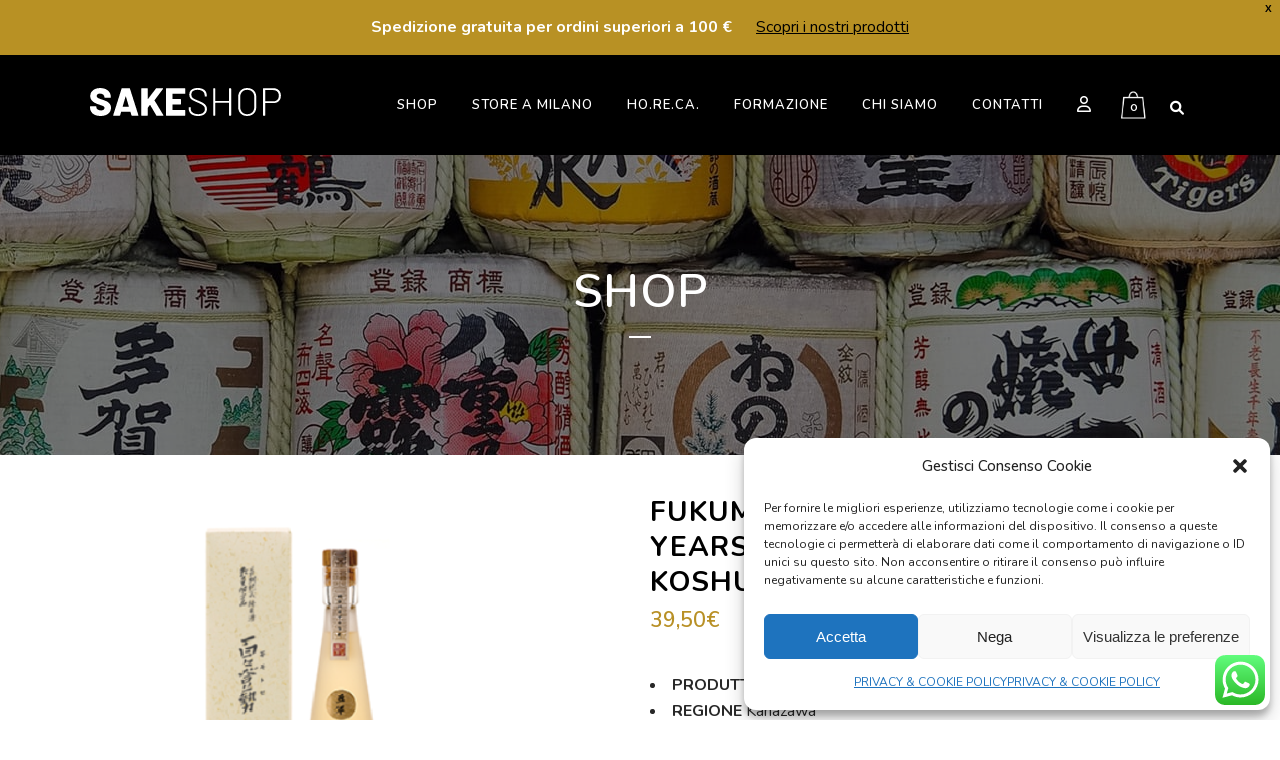

--- FILE ---
content_type: text/html; charset=UTF-8
request_url: https://www.sakeshop.it/prodotto/fukumitsuya-momotose-5anni/
body_size: 35642
content:
<!DOCTYPE html>
<html dir="ltr" lang="it-IT"
prefix="og: https://ogp.me/ns#" >
<head>
<meta charset="UTF-8" />
<meta name="viewport" content="width=device-width,initial-scale=1,user-scalable=no">
<link rel="profile" href="https://gmpg.org/xfn/11" />
<link rel="pingback" href="https://www.sakeshop.it/xmlrpc.php" />
<title>Fukumitsuya ‘Momotose 5 Years’ Koshu 300ml - Sake Shop</title>
<!-- All in One SEO 4.3.8 - aioseo.com -->
<meta name="description" content="PRODUTTORE Fukumitsuya REGIONE Kanazawa TIPOLOGIA Junmai POLISH 65% TIPO DI RISO Yamadanishiki GRADAZIONE ALCOLICA 17% SMV 0 ACIDITÀ 2.5 TEMPERATURA DI SERVIZIO 10°, 15°, FORMATO BOTTIGLIA 300 ml IL SAKE Invecchiato a temperatura ambiente per 5 anni ha un colore dorato pallido, aroma e sapore di spezie e nocciola. Si abbina molto bene al formaggio, ai piatti speziati e dal sapore forte come quelli della cucina cinese, o alla cucina spagnola. Sapore morbido e ben bilanciato della sua età. LA CANTINA Fukumitsuya è una cantina specializzata nel sake a lungo invecchiamento. Questa cantina dedica molte energie alla ricerca del miglior riso con la migliore resa per i sake invecchiati 10, 20, 30 anni. In questi sake colore, aroma e gusto sono completamente diversi da quelli del sake convenzionale, rendendoli ideali come aperitivo o per il dessert." />
<meta name="robots" content="max-image-preview:large" />
<meta name="google-site-verification" content="5K_7QHXNVz6eHx-E5Vrykzir3Oiu3GTNzulRsQMXU4Q" />
<link rel="canonical" href="https://www.sakeshop.it/prodotto/fukumitsuya-momotose-5anni/" />
<meta name="generator" content="All in One SEO (AIOSEO) 4.3.8" />
<meta property="og:locale" content="it_IT" />
<meta property="og:site_name" content="Sake Shop - il punto di riferimento per il sake in Italia" />
<meta property="og:type" content="article" />
<meta property="og:title" content="Fukumitsuya ‘Momotose 5 Years’ Koshu 300ml - Sake Shop" />
<meta property="og:description" content="PRODUTTORE Fukumitsuya REGIONE Kanazawa TIPOLOGIA Junmai POLISH 65% TIPO DI RISO Yamadanishiki GRADAZIONE ALCOLICA 17% SMV 0 ACIDITÀ 2.5 TEMPERATURA DI SERVIZIO 10°, 15°, FORMATO BOTTIGLIA 300 ml IL SAKE Invecchiato a temperatura ambiente per 5 anni ha un colore dorato pallido, aroma e sapore di spezie e nocciola. Si abbina molto bene al formaggio, ai piatti speziati e dal sapore forte come quelli della cucina cinese, o alla cucina spagnola. Sapore morbido e ben bilanciato della sua età. LA CANTINA Fukumitsuya è una cantina specializzata nel sake a lungo invecchiamento. Questa cantina dedica molte energie alla ricerca del miglior riso con la migliore resa per i sake invecchiati 10, 20, 30 anni. In questi sake colore, aroma e gusto sono completamente diversi da quelli del sake convenzionale, rendendoli ideali come aperitivo o per il dessert." />
<meta property="og:url" content="https://www.sakeshop.it/prodotto/fukumitsuya-momotose-5anni/" />
<meta property="og:image" content="https://www.sakeshop.it/wp-content/uploads/2023/05/preview_sakeshop.png" />
<meta property="og:image:secure_url" content="https://www.sakeshop.it/wp-content/uploads/2023/05/preview_sakeshop.png" />
<meta property="og:image:width" content="1280" />
<meta property="og:image:height" content="851" />
<meta property="article:published_time" content="2023-06-01T15:39:03+00:00" />
<meta property="article:modified_time" content="2025-11-27T14:44:59+00:00" />
<meta property="article:publisher" content="https://facebook.com/nakamaitalia/" />
<meta name="twitter:card" content="summary_large_image" />
<meta name="twitter:site" content="@nakamaitalia" />
<meta name="twitter:title" content="Fukumitsuya ‘Momotose 5 Years’ Koshu 300ml - Sake Shop" />
<meta name="twitter:description" content="PRODUTTORE Fukumitsuya REGIONE Kanazawa TIPOLOGIA Junmai POLISH 65% TIPO DI RISO Yamadanishiki GRADAZIONE ALCOLICA 17% SMV 0 ACIDITÀ 2.5 TEMPERATURA DI SERVIZIO 10°, 15°, FORMATO BOTTIGLIA 300 ml IL SAKE Invecchiato a temperatura ambiente per 5 anni ha un colore dorato pallido, aroma e sapore di spezie e nocciola. Si abbina molto bene al formaggio, ai piatti speziati e dal sapore forte come quelli della cucina cinese, o alla cucina spagnola. Sapore morbido e ben bilanciato della sua età. LA CANTINA Fukumitsuya è una cantina specializzata nel sake a lungo invecchiamento. Questa cantina dedica molte energie alla ricerca del miglior riso con la migliore resa per i sake invecchiati 10, 20, 30 anni. In questi sake colore, aroma e gusto sono completamente diversi da quelli del sake convenzionale, rendendoli ideali come aperitivo o per il dessert." />
<meta name="twitter:creator" content="@nakamaitalia" />
<meta name="twitter:image" content="https://www.sakeshop.it/wp-content/uploads/2023/05/preview_sakeshop.png" />
<script type="application/ld+json" class="aioseo-schema">
{"@context":"https:\/\/schema.org","@graph":[{"@type":"BreadcrumbList","@id":"https:\/\/www.sakeshop.it\/prodotto\/fukumitsuya-momotose-5anni\/#breadcrumblist","itemListElement":[{"@type":"ListItem","@id":"https:\/\/www.sakeshop.it\/#listItem","position":1,"item":{"@type":"WebPage","@id":"https:\/\/www.sakeshop.it\/","name":"Home","description":"il punto di riferimento per il sake in Italia","url":"https:\/\/www.sakeshop.it\/"},"nextItem":"https:\/\/www.sakeshop.it\/prodotto\/fukumitsuya-momotose-5anni\/#listItem"},{"@type":"ListItem","@id":"https:\/\/www.sakeshop.it\/prodotto\/fukumitsuya-momotose-5anni\/#listItem","position":2,"item":{"@type":"WebPage","@id":"https:\/\/www.sakeshop.it\/prodotto\/fukumitsuya-momotose-5anni\/","name":"Fukumitsuya 'Momotose 5 Years' | Koshu 300ml","description":"PRODUTTORE Fukumitsuya REGIONE Kanazawa TIPOLOGIA Junmai POLISH 65% TIPO DI RISO Yamadanishiki GRADAZIONE ALCOLICA 17% SMV 0 ACIDIT\u00c0 2.5 TEMPERATURA DI SERVIZIO 10\u00b0, 15\u00b0, FORMATO BOTTIGLIA 300 ml IL SAKE Invecchiato a temperatura ambiente per 5 anni ha un colore dorato pallido, aroma e sapore di spezie e nocciola. Si abbina molto bene al formaggio, ai piatti speziati e dal sapore forte come quelli della cucina cinese, o alla cucina spagnola. Sapore morbido e ben bilanciato della sua et\u00e0. LA CANTINA Fukumitsuya \u00e8 una cantina specializzata nel sake a lungo invecchiamento. Questa cantina dedica molte energie alla ricerca del miglior riso con la migliore resa per i sake invecchiati 10, 20, 30 anni. In questi sake colore, aroma e gusto sono completamente diversi da quelli del sake convenzionale, rendendoli ideali come aperitivo o per il dessert.","url":"https:\/\/www.sakeshop.it\/prodotto\/fukumitsuya-momotose-5anni\/"},"previousItem":"https:\/\/www.sakeshop.it\/#listItem"}]},{"@type":"ItemPage","@id":"https:\/\/www.sakeshop.it\/prodotto\/fukumitsuya-momotose-5anni\/#itempage","url":"https:\/\/www.sakeshop.it\/prodotto\/fukumitsuya-momotose-5anni\/","name":"Fukumitsuya \u2018Momotose 5 Years\u2019 Koshu 300ml - Sake Shop","description":"PRODUTTORE Fukumitsuya REGIONE Kanazawa TIPOLOGIA Junmai POLISH 65% TIPO DI RISO Yamadanishiki GRADAZIONE ALCOLICA 17% SMV 0 ACIDIT\u00c0 2.5 TEMPERATURA DI SERVIZIO 10\u00b0, 15\u00b0, FORMATO BOTTIGLIA 300 ml IL SAKE Invecchiato a temperatura ambiente per 5 anni ha un colore dorato pallido, aroma e sapore di spezie e nocciola. Si abbina molto bene al formaggio, ai piatti speziati e dal sapore forte come quelli della cucina cinese, o alla cucina spagnola. Sapore morbido e ben bilanciato della sua et\u00e0. LA CANTINA Fukumitsuya \u00e8 una cantina specializzata nel sake a lungo invecchiamento. Questa cantina dedica molte energie alla ricerca del miglior riso con la migliore resa per i sake invecchiati 10, 20, 30 anni. In questi sake colore, aroma e gusto sono completamente diversi da quelli del sake convenzionale, rendendoli ideali come aperitivo o per il dessert.","inLanguage":"it-IT","isPartOf":{"@id":"https:\/\/www.sakeshop.it\/#website"},"breadcrumb":{"@id":"https:\/\/www.sakeshop.it\/prodotto\/fukumitsuya-momotose-5anni\/#breadcrumblist"},"author":{"@id":"https:\/\/www.sakeshop.it\/author\/beatrice-zarroli\/#author"},"creator":{"@id":"https:\/\/www.sakeshop.it\/author\/beatrice-zarroli\/#author"},"image":{"@type":"ImageObject","url":"https:\/\/www.sakeshop.it\/wp-content\/uploads\/2023\/06\/5-anni.png","@id":"https:\/\/www.sakeshop.it\/#mainImage","width":426,"height":426},"primaryImageOfPage":{"@id":"https:\/\/www.sakeshop.it\/prodotto\/fukumitsuya-momotose-5anni\/#mainImage"},"datePublished":"2023-06-01T15:39:03+02:00","dateModified":"2025-11-27T14:44:59+01:00"},{"@type":"Organization","@id":"https:\/\/www.sakeshop.it\/#organization","name":"Nakama srl","url":"https:\/\/www.sakeshop.it\/","logo":{"@type":"ImageObject","url":"https:\/\/www.sakeshop.it\/wp-content\/uploads\/2023\/05\/nakama_logo.png","@id":"https:\/\/www.sakeshop.it\/#organizationLogo","width":1024,"height":576},"image":{"@id":"https:\/\/www.sakeshop.it\/#organizationLogo"},"sameAs":["https:\/\/facebook.com\/nakamaitalia\/","https:\/\/twitter.com\/nakamaitalia","https:\/\/www.instagram.com\/nakamaitalia\/","https:\/\/www.linkedin.com\/company\/nakamaitalia"],"contactPoint":{"@type":"ContactPoint","telephone":"+390280898346","contactType":"Customer Support"}},{"@type":"Person","@id":"https:\/\/www.sakeshop.it\/author\/beatrice-zarroli\/#author","url":"https:\/\/www.sakeshop.it\/author\/beatrice-zarroli\/","name":"beatrice.zarroli","image":{"@type":"ImageObject","@id":"https:\/\/www.sakeshop.it\/prodotto\/fukumitsuya-momotose-5anni\/#authorImage","url":"https:\/\/secure.gravatar.com\/avatar\/7e67969feaa8fb2679b585324864b657?s=96&d=mm&r=g","width":96,"height":96,"caption":"beatrice.zarroli"}},{"@type":"WebSite","@id":"https:\/\/www.sakeshop.it\/#website","url":"https:\/\/www.sakeshop.it\/","name":"SakeShop","description":"il punto di riferimento per il sake in Italia","inLanguage":"it-IT","publisher":{"@id":"https:\/\/www.sakeshop.it\/#organization"}}]}
</script>
<!-- All in One SEO -->
<link rel='dns-prefetch' href='//fonts.googleapis.com' />
<link rel="alternate" type="application/rss+xml" title="Sake Shop &raquo; Feed" href="https://www.sakeshop.it/feed/" />
<link rel="alternate" type="application/rss+xml" title="Sake Shop &raquo; Feed dei commenti" href="https://www.sakeshop.it/comments/feed/" />
<!-- <link rel='stylesheet' id='ht_ctc_main_css-css' href='https://www.sakeshop.it/wp-content/plugins/click-to-chat-for-whatsapp/new/inc/assets/css/main.css?ver=3.28' type='text/css' media='all' /> -->
<!-- <link rel='stylesheet' id='wp-block-library-css' href='https://www.sakeshop.it/wp-includes/css/dist/block-library/style.min.css?ver=d268fd11d09279d022af0c3ccd0baa98' type='text/css' media='all' /> -->
<!-- <link rel='stylesheet' id='wc-blocks-vendors-style-css' href='https://www.sakeshop.it/wp-content/plugins/woocommerce/packages/woocommerce-blocks/build/wc-blocks-vendors-style.css?ver=10.0.4' type='text/css' media='all' /> -->
<!-- <link rel='stylesheet' id='wc-blocks-style-css' href='https://www.sakeshop.it/wp-content/plugins/woocommerce/packages/woocommerce-blocks/build/wc-blocks-style.css?ver=10.0.4' type='text/css' media='all' /> -->
<!-- <link rel='stylesheet' id='classic-theme-styles-css' href='https://www.sakeshop.it/wp-includes/css/classic-themes.min.css?ver=d268fd11d09279d022af0c3ccd0baa98' type='text/css' media='all' /> -->
<link rel="stylesheet" type="text/css" href="//www.sakeshop.it/wp-content/cache/wpfc-minified/quz5mmtj/1jwf.css" media="all"/>
<style id='global-styles-inline-css' type='text/css'>
body{--wp--preset--color--black: #000000;--wp--preset--color--cyan-bluish-gray: #abb8c3;--wp--preset--color--white: #ffffff;--wp--preset--color--pale-pink: #f78da7;--wp--preset--color--vivid-red: #cf2e2e;--wp--preset--color--luminous-vivid-orange: #ff6900;--wp--preset--color--luminous-vivid-amber: #fcb900;--wp--preset--color--light-green-cyan: #7bdcb5;--wp--preset--color--vivid-green-cyan: #00d084;--wp--preset--color--pale-cyan-blue: #8ed1fc;--wp--preset--color--vivid-cyan-blue: #0693e3;--wp--preset--color--vivid-purple: #9b51e0;--wp--preset--gradient--vivid-cyan-blue-to-vivid-purple: linear-gradient(135deg,rgba(6,147,227,1) 0%,rgb(155,81,224) 100%);--wp--preset--gradient--light-green-cyan-to-vivid-green-cyan: linear-gradient(135deg,rgb(122,220,180) 0%,rgb(0,208,130) 100%);--wp--preset--gradient--luminous-vivid-amber-to-luminous-vivid-orange: linear-gradient(135deg,rgba(252,185,0,1) 0%,rgba(255,105,0,1) 100%);--wp--preset--gradient--luminous-vivid-orange-to-vivid-red: linear-gradient(135deg,rgba(255,105,0,1) 0%,rgb(207,46,46) 100%);--wp--preset--gradient--very-light-gray-to-cyan-bluish-gray: linear-gradient(135deg,rgb(238,238,238) 0%,rgb(169,184,195) 100%);--wp--preset--gradient--cool-to-warm-spectrum: linear-gradient(135deg,rgb(74,234,220) 0%,rgb(151,120,209) 20%,rgb(207,42,186) 40%,rgb(238,44,130) 60%,rgb(251,105,98) 80%,rgb(254,248,76) 100%);--wp--preset--gradient--blush-light-purple: linear-gradient(135deg,rgb(255,206,236) 0%,rgb(152,150,240) 100%);--wp--preset--gradient--blush-bordeaux: linear-gradient(135deg,rgb(254,205,165) 0%,rgb(254,45,45) 50%,rgb(107,0,62) 100%);--wp--preset--gradient--luminous-dusk: linear-gradient(135deg,rgb(255,203,112) 0%,rgb(199,81,192) 50%,rgb(65,88,208) 100%);--wp--preset--gradient--pale-ocean: linear-gradient(135deg,rgb(255,245,203) 0%,rgb(182,227,212) 50%,rgb(51,167,181) 100%);--wp--preset--gradient--electric-grass: linear-gradient(135deg,rgb(202,248,128) 0%,rgb(113,206,126) 100%);--wp--preset--gradient--midnight: linear-gradient(135deg,rgb(2,3,129) 0%,rgb(40,116,252) 100%);--wp--preset--duotone--dark-grayscale: url('#wp-duotone-dark-grayscale');--wp--preset--duotone--grayscale: url('#wp-duotone-grayscale');--wp--preset--duotone--purple-yellow: url('#wp-duotone-purple-yellow');--wp--preset--duotone--blue-red: url('#wp-duotone-blue-red');--wp--preset--duotone--midnight: url('#wp-duotone-midnight');--wp--preset--duotone--magenta-yellow: url('#wp-duotone-magenta-yellow');--wp--preset--duotone--purple-green: url('#wp-duotone-purple-green');--wp--preset--duotone--blue-orange: url('#wp-duotone-blue-orange');--wp--preset--font-size--small: 13px;--wp--preset--font-size--medium: 20px;--wp--preset--font-size--large: 36px;--wp--preset--font-size--x-large: 42px;--wp--preset--spacing--20: 0.44rem;--wp--preset--spacing--30: 0.67rem;--wp--preset--spacing--40: 1rem;--wp--preset--spacing--50: 1.5rem;--wp--preset--spacing--60: 2.25rem;--wp--preset--spacing--70: 3.38rem;--wp--preset--spacing--80: 5.06rem;--wp--preset--shadow--natural: 6px 6px 9px rgba(0, 0, 0, 0.2);--wp--preset--shadow--deep: 12px 12px 50px rgba(0, 0, 0, 0.4);--wp--preset--shadow--sharp: 6px 6px 0px rgba(0, 0, 0, 0.2);--wp--preset--shadow--outlined: 6px 6px 0px -3px rgba(255, 255, 255, 1), 6px 6px rgba(0, 0, 0, 1);--wp--preset--shadow--crisp: 6px 6px 0px rgba(0, 0, 0, 1);}:where(.is-layout-flex){gap: 0.5em;}body .is-layout-flow > .alignleft{float: left;margin-inline-start: 0;margin-inline-end: 2em;}body .is-layout-flow > .alignright{float: right;margin-inline-start: 2em;margin-inline-end: 0;}body .is-layout-flow > .aligncenter{margin-left: auto !important;margin-right: auto !important;}body .is-layout-constrained > .alignleft{float: left;margin-inline-start: 0;margin-inline-end: 2em;}body .is-layout-constrained > .alignright{float: right;margin-inline-start: 2em;margin-inline-end: 0;}body .is-layout-constrained > .aligncenter{margin-left: auto !important;margin-right: auto !important;}body .is-layout-constrained > :where(:not(.alignleft):not(.alignright):not(.alignfull)){max-width: var(--wp--style--global--content-size);margin-left: auto !important;margin-right: auto !important;}body .is-layout-constrained > .alignwide{max-width: var(--wp--style--global--wide-size);}body .is-layout-flex{display: flex;}body .is-layout-flex{flex-wrap: wrap;align-items: center;}body .is-layout-flex > *{margin: 0;}:where(.wp-block-columns.is-layout-flex){gap: 2em;}.has-black-color{color: var(--wp--preset--color--black) !important;}.has-cyan-bluish-gray-color{color: var(--wp--preset--color--cyan-bluish-gray) !important;}.has-white-color{color: var(--wp--preset--color--white) !important;}.has-pale-pink-color{color: var(--wp--preset--color--pale-pink) !important;}.has-vivid-red-color{color: var(--wp--preset--color--vivid-red) !important;}.has-luminous-vivid-orange-color{color: var(--wp--preset--color--luminous-vivid-orange) !important;}.has-luminous-vivid-amber-color{color: var(--wp--preset--color--luminous-vivid-amber) !important;}.has-light-green-cyan-color{color: var(--wp--preset--color--light-green-cyan) !important;}.has-vivid-green-cyan-color{color: var(--wp--preset--color--vivid-green-cyan) !important;}.has-pale-cyan-blue-color{color: var(--wp--preset--color--pale-cyan-blue) !important;}.has-vivid-cyan-blue-color{color: var(--wp--preset--color--vivid-cyan-blue) !important;}.has-vivid-purple-color{color: var(--wp--preset--color--vivid-purple) !important;}.has-black-background-color{background-color: var(--wp--preset--color--black) !important;}.has-cyan-bluish-gray-background-color{background-color: var(--wp--preset--color--cyan-bluish-gray) !important;}.has-white-background-color{background-color: var(--wp--preset--color--white) !important;}.has-pale-pink-background-color{background-color: var(--wp--preset--color--pale-pink) !important;}.has-vivid-red-background-color{background-color: var(--wp--preset--color--vivid-red) !important;}.has-luminous-vivid-orange-background-color{background-color: var(--wp--preset--color--luminous-vivid-orange) !important;}.has-luminous-vivid-amber-background-color{background-color: var(--wp--preset--color--luminous-vivid-amber) !important;}.has-light-green-cyan-background-color{background-color: var(--wp--preset--color--light-green-cyan) !important;}.has-vivid-green-cyan-background-color{background-color: var(--wp--preset--color--vivid-green-cyan) !important;}.has-pale-cyan-blue-background-color{background-color: var(--wp--preset--color--pale-cyan-blue) !important;}.has-vivid-cyan-blue-background-color{background-color: var(--wp--preset--color--vivid-cyan-blue) !important;}.has-vivid-purple-background-color{background-color: var(--wp--preset--color--vivid-purple) !important;}.has-black-border-color{border-color: var(--wp--preset--color--black) !important;}.has-cyan-bluish-gray-border-color{border-color: var(--wp--preset--color--cyan-bluish-gray) !important;}.has-white-border-color{border-color: var(--wp--preset--color--white) !important;}.has-pale-pink-border-color{border-color: var(--wp--preset--color--pale-pink) !important;}.has-vivid-red-border-color{border-color: var(--wp--preset--color--vivid-red) !important;}.has-luminous-vivid-orange-border-color{border-color: var(--wp--preset--color--luminous-vivid-orange) !important;}.has-luminous-vivid-amber-border-color{border-color: var(--wp--preset--color--luminous-vivid-amber) !important;}.has-light-green-cyan-border-color{border-color: var(--wp--preset--color--light-green-cyan) !important;}.has-vivid-green-cyan-border-color{border-color: var(--wp--preset--color--vivid-green-cyan) !important;}.has-pale-cyan-blue-border-color{border-color: var(--wp--preset--color--pale-cyan-blue) !important;}.has-vivid-cyan-blue-border-color{border-color: var(--wp--preset--color--vivid-cyan-blue) !important;}.has-vivid-purple-border-color{border-color: var(--wp--preset--color--vivid-purple) !important;}.has-vivid-cyan-blue-to-vivid-purple-gradient-background{background: var(--wp--preset--gradient--vivid-cyan-blue-to-vivid-purple) !important;}.has-light-green-cyan-to-vivid-green-cyan-gradient-background{background: var(--wp--preset--gradient--light-green-cyan-to-vivid-green-cyan) !important;}.has-luminous-vivid-amber-to-luminous-vivid-orange-gradient-background{background: var(--wp--preset--gradient--luminous-vivid-amber-to-luminous-vivid-orange) !important;}.has-luminous-vivid-orange-to-vivid-red-gradient-background{background: var(--wp--preset--gradient--luminous-vivid-orange-to-vivid-red) !important;}.has-very-light-gray-to-cyan-bluish-gray-gradient-background{background: var(--wp--preset--gradient--very-light-gray-to-cyan-bluish-gray) !important;}.has-cool-to-warm-spectrum-gradient-background{background: var(--wp--preset--gradient--cool-to-warm-spectrum) !important;}.has-blush-light-purple-gradient-background{background: var(--wp--preset--gradient--blush-light-purple) !important;}.has-blush-bordeaux-gradient-background{background: var(--wp--preset--gradient--blush-bordeaux) !important;}.has-luminous-dusk-gradient-background{background: var(--wp--preset--gradient--luminous-dusk) !important;}.has-pale-ocean-gradient-background{background: var(--wp--preset--gradient--pale-ocean) !important;}.has-electric-grass-gradient-background{background: var(--wp--preset--gradient--electric-grass) !important;}.has-midnight-gradient-background{background: var(--wp--preset--gradient--midnight) !important;}.has-small-font-size{font-size: var(--wp--preset--font-size--small) !important;}.has-medium-font-size{font-size: var(--wp--preset--font-size--medium) !important;}.has-large-font-size{font-size: var(--wp--preset--font-size--large) !important;}.has-x-large-font-size{font-size: var(--wp--preset--font-size--x-large) !important;}
.wp-block-navigation a:where(:not(.wp-element-button)){color: inherit;}
:where(.wp-block-columns.is-layout-flex){gap: 2em;}
.wp-block-pullquote{font-size: 1.5em;line-height: 1.6;}
</style>
<style id='woocommerce-inline-inline-css' type='text/css'>
.woocommerce form .form-row .required { visibility: visible; }
</style>
<!-- <link rel='stylesheet' id='c4wp-public-css' href='https://www.sakeshop.it/wp-content/plugins/wp-captcha//assets/css/c4wp-public.css?ver=d268fd11d09279d022af0c3ccd0baa98' type='text/css' media='all' /> -->
<!-- <link rel='stylesheet' id='cmplz-general-css' href='https://www.sakeshop.it/wp-content/plugins/complianz-gdpr/assets/css/cookieblocker.min.css?ver=6.4.5' type='text/css' media='all' /> -->
<!-- <link rel='stylesheet' id='awf-nouislider-css' href='https://www.sakeshop.it/wp-content/plugins/annasta-woocommerce-product-filters/styles/nouislider.min.css?ver=1.6.3' type='text/css' media='all' /> -->
<!-- <link rel='stylesheet' id='awf-css' href='https://www.sakeshop.it/wp-content/plugins/annasta-woocommerce-product-filters/styles/awf.css?ver=1.6.3' type='text/css' media='all' /> -->
<!-- <link rel='stylesheet' id='awf-style-options-css' href='https://www.sakeshop.it/wp-content/uploads/annasta-filters/css/style-options-1764321189.css?ver=1.6.3' type='text/css' media='all' /> -->
<!-- <link rel='stylesheet' id='qi-addons-for-elementor-grid-style-css' href='https://www.sakeshop.it/wp-content/plugins/qi-addons-for-elementor/assets/css/grid.min.css?ver=d268fd11d09279d022af0c3ccd0baa98' type='text/css' media='all' /> -->
<!-- <link rel='stylesheet' id='qi-addons-for-elementor-helper-parts-style-css' href='https://www.sakeshop.it/wp-content/plugins/qi-addons-for-elementor/assets/css/helper-parts.min.css?ver=d268fd11d09279d022af0c3ccd0baa98' type='text/css' media='all' /> -->
<!-- <link rel='stylesheet' id='qi-addons-for-elementor-style-css' href='https://www.sakeshop.it/wp-content/plugins/qi-addons-for-elementor/assets/css/main.min.css?ver=d268fd11d09279d022af0c3ccd0baa98' type='text/css' media='all' /> -->
<!-- <link rel='stylesheet' id='wpfront-notification-bar-css' href='https://www.sakeshop.it/wp-content/plugins/wpfront-notification-bar/css/wpfront-notification-bar.min.css?ver=3.3.2.04101' type='text/css' media='all' /> -->
<!-- <link rel='stylesheet' id='dgwt-wcas-style-css' href='https://www.sakeshop.it/wp-content/plugins/ajax-search-for-woocommerce/assets/css/style.min.css?ver=1.24.0' type='text/css' media='all' /> -->
<link rel='preload' as='font' type='font/woff2' crossorigin='anonymous' id='tinvwl-webfont-font-css' href='https://www.sakeshop.it/wp-content/plugins/ti-woocommerce-wishlist/assets/fonts/tinvwl-webfont.woff2?ver=xu2uyi'  media='all' />
<!-- <link rel='stylesheet' id='tinvwl-webfont-css' href='https://www.sakeshop.it/wp-content/plugins/ti-woocommerce-wishlist/assets/css/webfont.min.css?ver=2.5.1' type='text/css' media='all' /> -->
<!-- <link rel='stylesheet' id='tinvwl-css' href='https://www.sakeshop.it/wp-content/plugins/ti-woocommerce-wishlist/assets/css/public.min.css?ver=2.5.1' type='text/css' media='all' /> -->
<!-- <link rel='stylesheet' id='mediaelement-css' href='https://www.sakeshop.it/wp-includes/js/mediaelement/mediaelementplayer-legacy.min.css?ver=4.2.17' type='text/css' media='all' /> -->
<!-- <link rel='stylesheet' id='wp-mediaelement-css' href='https://www.sakeshop.it/wp-includes/js/mediaelement/wp-mediaelement.min.css?ver=d268fd11d09279d022af0c3ccd0baa98' type='text/css' media='all' /> -->
<!-- <link rel='stylesheet' id='bridge-default-style-css' href='https://www.sakeshop.it/wp-content/themes/bridge/style.css?ver=d268fd11d09279d022af0c3ccd0baa98' type='text/css' media='all' /> -->
<!-- <link rel='stylesheet' id='bridge-qode-font_awesome-css' href='https://www.sakeshop.it/wp-content/themes/bridge/css/font-awesome/css/font-awesome.min.css?ver=d268fd11d09279d022af0c3ccd0baa98' type='text/css' media='all' /> -->
<!-- <link rel='stylesheet' id='bridge-qode-linea_icons-css' href='https://www.sakeshop.it/wp-content/themes/bridge/css/linea-icons/style.css?ver=d268fd11d09279d022af0c3ccd0baa98' type='text/css' media='all' /> -->
<!-- <link rel='stylesheet' id='bridge-qode-font_awesome_5-css' href='https://www.sakeshop.it/wp-content/themes/bridge/css/font-awesome-5/css/font-awesome-5.min.css?ver=d268fd11d09279d022af0c3ccd0baa98' type='text/css' media='all' /> -->
<!-- <link rel='stylesheet' id='bridge-stylesheet-css' href='https://www.sakeshop.it/wp-content/themes/bridge/css/stylesheet.min.css?ver=d268fd11d09279d022af0c3ccd0baa98' type='text/css' media='all' /> -->
<link rel="stylesheet" type="text/css" href="//www.sakeshop.it/wp-content/cache/wpfc-minified/7c7a3dae/5wt8k.css" media="all"/>
<style id='bridge-stylesheet-inline-css' type='text/css'>
.postid-21140.disabled_footer_top .footer_top_holder, .postid-21140.disabled_footer_bottom .footer_bottom_holder { display: none;}
</style>
<!-- <link rel='stylesheet' id='bridge-woocommerce-css' href='https://www.sakeshop.it/wp-content/themes/bridge/css/woocommerce.min.css?ver=d268fd11d09279d022af0c3ccd0baa98' type='text/css' media='all' /> -->
<!-- <link rel='stylesheet' id='bridge-woocommerce-responsive-css' href='https://www.sakeshop.it/wp-content/themes/bridge/css/woocommerce_responsive.min.css?ver=d268fd11d09279d022af0c3ccd0baa98' type='text/css' media='all' /> -->
<!-- <link rel='stylesheet' id='bridge-print-css' href='https://www.sakeshop.it/wp-content/themes/bridge/css/print.css?ver=d268fd11d09279d022af0c3ccd0baa98' type='text/css' media='all' /> -->
<!-- <link rel='stylesheet' id='bridge-style-dynamic-css' href='https://www.sakeshop.it/wp-content/themes/bridge/css/style_dynamic.css?ver=1683933936' type='text/css' media='all' /> -->
<!-- <link rel='stylesheet' id='bridge-responsive-css' href='https://www.sakeshop.it/wp-content/themes/bridge/css/responsive.min.css?ver=d268fd11d09279d022af0c3ccd0baa98' type='text/css' media='all' /> -->
<!-- <link rel='stylesheet' id='bridge-style-dynamic-responsive-css' href='https://www.sakeshop.it/wp-content/themes/bridge/css/style_dynamic_responsive.css?ver=1683933936' type='text/css' media='all' /> -->
<link rel="stylesheet" type="text/css" href="//www.sakeshop.it/wp-content/cache/wpfc-minified/11ob2kek/1jwf.css" media="all"/>
<link rel='stylesheet' id='bridge-style-handle-google-fonts-css' href='https://fonts.googleapis.com/css?family=Raleway%3A100%2C200%2C300%2C400%2C500%2C600%2C700%2C800%2C900%2C100italic%2C300italic%2C400italic%2C700italic%7CNunito+Sans%3A100%2C200%2C300%2C400%2C500%2C600%2C700%2C800%2C900%2C100italic%2C300italic%2C400italic%2C700italic%7CNunito%3A100%2C200%2C300%2C400%2C500%2C600%2C700%2C800%2C900%2C100italic%2C300italic%2C400italic%2C700italic&#038;subset=latin%2Clatin-ext&#038;ver=1.0.0' type='text/css' media='all' />
<!-- <link rel='stylesheet' id='bridge-core-dashboard-style-css' href='https://www.sakeshop.it/wp-content/plugins/bridge-core/modules/core-dashboard/assets/css/core-dashboard.min.css?ver=d268fd11d09279d022af0c3ccd0baa98' type='text/css' media='all' /> -->
<!-- <link rel='stylesheet' id='stripe_styles-css' href='https://www.sakeshop.it/wp-content/plugins/woocommerce-gateway-stripe/assets/css/stripe-styles.css?ver=7.4.3' type='text/css' media='all' /> -->
<!-- <link rel='stylesheet' id='swiper-css' href='https://www.sakeshop.it/wp-content/plugins/elementor/assets/lib/swiper/css/swiper.min.css?ver=5.3.6' type='text/css' media='all' /> -->
<!-- <link rel='stylesheet' id='bridge-childstyle-css' href='https://www.sakeshop.it/wp-content/themes/bridge-child/style.css?ver=d268fd11d09279d022af0c3ccd0baa98' type='text/css' media='all' /> -->
<!-- <link rel='stylesheet' id='sib-front-css-css' href='https://www.sakeshop.it/wp-content/plugins/mailin/css/mailin-front.css?ver=d268fd11d09279d022af0c3ccd0baa98' type='text/css' media='all' /> -->
<link rel="stylesheet" type="text/css" href="//www.sakeshop.it/wp-content/cache/wpfc-minified/l1zu2pq9/1k7e.css" media="all"/>
<script src='//www.sakeshop.it/wp-content/cache/wpfc-minified/2nwpksmx/1jwf.js' type="text/javascript"></script>
<!-- <script type='text/javascript' src='https://www.sakeshop.it/wp-includes/js/jquery/jquery.min.js?ver=3.6.4' id='jquery-core-js'></script> -->
<!-- <script type='text/javascript' src='https://www.sakeshop.it/wp-includes/js/jquery/jquery-migrate.min.js?ver=3.4.0' id='jquery-migrate-js'></script> -->
<!-- <script type='text/javascript' src='https://www.sakeshop.it/wp-content/plugins/google-analytics-for-wordpress/assets/js/frontend-gtag.min.js?ver=9.11.1' id='monsterinsights-frontend-script-js'></script> -->
<script data-cfasync="false" data-wpfc-render="false" type="text/javascript" id='monsterinsights-frontend-script-js-extra'>/* <![CDATA[ */
var monsterinsights_frontend = {"js_events_tracking":"true","download_extensions":"doc,pdf,ppt,zip,xls,docx,pptx,xlsx","inbound_paths":"[{\"path\":\"\\\/go\\\/\",\"label\":\"affiliate\"},{\"path\":\"\\\/recommend\\\/\",\"label\":\"affiliate\"}]","home_url":"https:\/\/www.sakeshop.it","hash_tracking":"false","v4_id":"G-SJGX59WC3L"};/* ]]> */
</script>
<script src='//www.sakeshop.it/wp-content/cache/wpfc-minified/mn8mxr58/1jwf.js' type="text/javascript"></script>
<!-- <script type='text/javascript' src='https://www.sakeshop.it/wp-content/plugins/wp-captcha//assets/js/c4wp-public.js?ver=d268fd11d09279d022af0c3ccd0baa98' id='c4wp-public-js'></script> -->
<!-- <script type='text/javascript' src='https://www.sakeshop.it/wp-content/plugins/annasta-woocommerce-product-filters/code/js/wNumb.js?ver=d268fd11d09279d022af0c3ccd0baa98' id='awf-wnumb-js'></script> -->
<!-- <script type='text/javascript' src='https://www.sakeshop.it/wp-content/plugins/annasta-woocommerce-product-filters/code/js/nouislider.min.js?ver=d268fd11d09279d022af0c3ccd0baa98' id='awf-nouislider-js'></script> -->
<!-- <script type='text/javascript' src='https://www.sakeshop.it/wp-includes/js/jquery/ui/core.min.js?ver=1.13.2' id='jquery-ui-core-js'></script> -->
<!-- <script type='text/javascript' src='https://www.sakeshop.it/wp-includes/js/jquery/ui/mouse.min.js?ver=1.13.2' id='jquery-ui-mouse-js'></script> -->
<!-- <script type='text/javascript' src='https://www.sakeshop.it/wp-includes/js/jquery/ui/sortable.min.js?ver=1.13.2' id='jquery-ui-sortable-js'></script> -->
<script type='text/javascript' id='awf-js-extra'>
/* <![CDATA[ */
var awf_data = {"filters_url":"https:\/\/www.sakeshop.it\/shop\/","ajax_url":"https:\/\/www.sakeshop.it\/wp-admin\/admin-ajax.php","ajax_mode":"dedicated_ajax","query":{},"wrapper_reload":"yes","reset_all_exceptions":["ppp","orderby"],"togglable_preset":{"insert_btn_before_container":"","close_preset_on_ajax_update":true},"i18n":{"badge_reset_label":"","togglable_preset_btn_label":"Filters"},"permalinks_on":"yes","redirect_ajax":"yes"};
/* ]]> */
</script>
<script src='//www.sakeshop.it/wp-content/cache/wpfc-minified/df1l0lcf/1jwf.js' type="text/javascript"></script>
<!-- <script type='text/javascript' src='https://www.sakeshop.it/wp-content/plugins/annasta-woocommerce-product-filters/code/js/awf.js?ver=1.6.3' id='awf-js'></script> -->
<!-- <script type='text/javascript' src='https://www.sakeshop.it/wp-content/plugins/wpfront-notification-bar/js/wpfront-notification-bar.min.js?ver=3.3.2.04101' id='wpfront-notification-bar-js'></script> -->
<script type='text/javascript' id='woocommerce-tokenization-form-js-extra'>
/* <![CDATA[ */
var wc_tokenization_form_params = {"is_registration_required":"1","is_logged_in":""};
var wc_tokenization_form_params = {"is_registration_required":"1","is_logged_in":""};
/* ]]> */
</script>
<script src='//www.sakeshop.it/wp-content/cache/wpfc-minified/6wqsr4l1/1k7e.js' type="text/javascript"></script>
<!-- <script type='text/javascript' src='https://www.sakeshop.it/wp-content/plugins/woocommerce/assets/js/frontend/tokenization-form.min.js?ver=7.7.0' id='woocommerce-tokenization-form-js'></script> -->
<script type='text/javascript' id='sib-front-js-js-extra'>
/* <![CDATA[ */
var sibErrMsg = {"invalidMail":"Please fill out valid email address","requiredField":"Please fill out required fields","invalidDateFormat":"Please fill out valid date format","invalidSMSFormat":"Please fill out valid phone number"};
var ajax_sib_front_object = {"ajax_url":"https:\/\/www.sakeshop.it\/wp-admin\/admin-ajax.php","ajax_nonce":"165129774f","flag_url":"https:\/\/www.sakeshop.it\/wp-content\/plugins\/mailin\/img\/flags\/"};
/* ]]> */
</script>
<script src='//www.sakeshop.it/wp-content/cache/wpfc-minified/lbndtnog/1jwf.js' type="text/javascript"></script>
<!-- <script type='text/javascript' src='https://www.sakeshop.it/wp-content/plugins/mailin/js/mailin-front.js?ver=1685006755' id='sib-front-js-js'></script> -->
<link rel="https://api.w.org/" href="https://www.sakeshop.it/wp-json/" /><link rel="alternate" type="application/json" href="https://www.sakeshop.it/wp-json/wp/v2/product/21140" /><link rel="alternate" type="application/json+oembed" href="https://www.sakeshop.it/wp-json/oembed/1.0/embed?url=https%3A%2F%2Fwww.sakeshop.it%2Fprodotto%2Ffukumitsuya-momotose-5anni%2F" />
<link rel="alternate" type="text/xml+oembed" href="https://www.sakeshop.it/wp-json/oembed/1.0/embed?url=https%3A%2F%2Fwww.sakeshop.it%2Fprodotto%2Ffukumitsuya-momotose-5anni%2F&#038;format=xml" />
<style>.cmplz-hidden{display:none!important;}</style>		<style>
.dgwt-wcas-ico-magnifier,.dgwt-wcas-ico-magnifier-handler{max-width:20px}.dgwt-wcas-search-wrapp{max-width:600px}.dgwt-wcas-inner-preloader{background-image:url(https://www.sakeshop.it/wp-content/uploads/2020/12/load.gif)}.dgwt-wcas-inner-preloader *{display:none}		</style>
<style>
.page_header .qode_search_form .dgwt-wcas-search-wrapp {
max-width: 100%;
margin-top: 5px;
}
.page_header .qode_search_form_2 .dgwt-wcas-search-wrapp {
max-width: 100%;
margin-top: 30px;
}
.page_header .qode_search_form_2 .dgwt-wcas-search-wrapp input[type=search],
.page_header .qode_search_form_3 .dgwt-wcas-search-wrapp input[type=search] {
text-transform: none;
}
.page_header .qode_search_form_2:not(.animated) .dgwt-wcas-preloader {
display: none;
}
.page_header .qode_search_form_3 .dgwt-wcas-search-wrapp {
max-width: 100%;
}
</style>
<noscript><style>.woocommerce-product-gallery{ opacity: 1 !important; }</style></noscript>
<meta name="generator" content="Elementor 3.13.3; features: a11y_improvements, additional_custom_breakpoints; settings: css_print_method-external, google_font-enabled, font_display-auto">
<meta name="generator" content="Powered by Slider Revolution 6.5.7 - responsive, Mobile-Friendly Slider Plugin for WordPress with comfortable drag and drop interface." />
<link rel="icon" href="https://www.sakeshop.it/wp-content/uploads/2020/09/cropped-milanosake-icon-32x32.png" sizes="32x32" />
<link rel="icon" href="https://www.sakeshop.it/wp-content/uploads/2020/09/cropped-milanosake-icon-192x192.png" sizes="192x192" />
<link rel="apple-touch-icon" href="https://www.sakeshop.it/wp-content/uploads/2020/09/cropped-milanosake-icon-180x180.png" />
<meta name="msapplication-TileImage" content="https://www.sakeshop.it/wp-content/uploads/2020/09/cropped-milanosake-icon-270x270.png" />
<script type="text/javascript">function setREVStartSize(e){
//window.requestAnimationFrame(function() {				 
window.RSIW = window.RSIW===undefined ? window.innerWidth : window.RSIW;	
window.RSIH = window.RSIH===undefined ? window.innerHeight : window.RSIH;	
try {								
var pw = document.getElementById(e.c).parentNode.offsetWidth,
newh;
pw = pw===0 || isNaN(pw) ? window.RSIW : pw;
e.tabw = e.tabw===undefined ? 0 : parseInt(e.tabw);
e.thumbw = e.thumbw===undefined ? 0 : parseInt(e.thumbw);
e.tabh = e.tabh===undefined ? 0 : parseInt(e.tabh);
e.thumbh = e.thumbh===undefined ? 0 : parseInt(e.thumbh);
e.tabhide = e.tabhide===undefined ? 0 : parseInt(e.tabhide);
e.thumbhide = e.thumbhide===undefined ? 0 : parseInt(e.thumbhide);
e.mh = e.mh===undefined || e.mh=="" || e.mh==="auto" ? 0 : parseInt(e.mh,0);		
if(e.layout==="fullscreen" || e.l==="fullscreen") 						
newh = Math.max(e.mh,window.RSIH);					
else{					
e.gw = Array.isArray(e.gw) ? e.gw : [e.gw];
for (var i in e.rl) if (e.gw[i]===undefined || e.gw[i]===0) e.gw[i] = e.gw[i-1];					
e.gh = e.el===undefined || e.el==="" || (Array.isArray(e.el) && e.el.length==0)? e.gh : e.el;
e.gh = Array.isArray(e.gh) ? e.gh : [e.gh];
for (var i in e.rl) if (e.gh[i]===undefined || e.gh[i]===0) e.gh[i] = e.gh[i-1];
var nl = new Array(e.rl.length),
ix = 0,						
sl;					
e.tabw = e.tabhide>=pw ? 0 : e.tabw;
e.thumbw = e.thumbhide>=pw ? 0 : e.thumbw;
e.tabh = e.tabhide>=pw ? 0 : e.tabh;
e.thumbh = e.thumbhide>=pw ? 0 : e.thumbh;					
for (var i in e.rl) nl[i] = e.rl[i]<window.RSIW ? 0 : e.rl[i];
sl = nl[0];									
for (var i in nl) if (sl>nl[i] && nl[i]>0) { sl = nl[i]; ix=i;}															
var m = pw>(e.gw[ix]+e.tabw+e.thumbw) ? 1 : (pw-(e.tabw+e.thumbw)) / (e.gw[ix]);					
newh =  (e.gh[ix] * m) + (e.tabh + e.thumbh);
}
var el = document.getElementById(e.c);
if (el!==null && el) el.style.height = newh+"px";					
el = document.getElementById(e.c+"_wrapper");
if (el!==null && el) {
el.style.height = newh+"px";
el.style.display = "block";
}
} catch(e){
console.log("Failure at Presize of Slider:" + e)
}					   
//});
};</script>
<style type="text/css" id="wp-custom-css">
.latest_post_holder.boxes>ul>li, .latest_post_holder.dividers>ul>li {
border: 1px solid #555;
background-color: transparent;
border-radius: 0.5em;
}
.latest_post_holder.boxes .boxes_image {
border-radius: 0.5em 0.5em 0 0;
}
.latest_post, .latest_post a img, .latest_post>a {
border-radius: 50%;
}
h5 a:hover, h4 a:hover{
text-decoration:none;
}
header .q_logo img.mobile {
max-width: 95%!important;
}
.qode-pl-holder .qode-pli-inner {
border-radius: 0.5em;
}
.woocommerce .product .images .woocommerce-product-gallery__image img, .woocommerce .product .images .woocommerce-product-gallery__image:first-child {
border-radius: 0.5em!important;
}
header.centered_logo.centered_logo_animate .q_logo img, header:not(.centered_logo) .q_logo img {
height: 80%!important;
}
.acf-image {
float:left;
display:block;
max-width:110px;
height:auto;
margin-right:10px;
margin-top:20px;
}
#abbinamenti {
margin-bottom:40px;
}
.page-id-16768 .latest_post_holder .latest_post_date .latest_post_title .post_publish_month, .latest_post_inner .post_infos a, .latest_post_holder.dividers .latest_post_date .latest_post_day, h5 a {
color: #c9c9c9;
}
.page-id-16768 .excerpt {
color: #999;
}
.page-id-16768 .post_infos a {
color: #999;
}
.woocommerce ul.products li.product .image-wrapper {
border-radius: 0.5em;
}
.woocommerce ul.products li.product, .woocommerce ul.products li.product a.product-category, .woocommerce-page ul.products li.product a.product-category {
border-radius: 0.5em;
}
.footer_bottom {
color: #999;
line-height: normal;
padding-left: 2%;
padding-right: 2%;
}
.title_holder {
background-color: rgba(0, 0, 0, 0.5)
}
.filter__header {
display:none;
}
.title.has_background, .title.has_fixed_background, section.parallax_section_holder {
background-position: center center;
background-repeat: no-repeat;}
.woocommerce ul.products li.product .top-product-section, .qode-pli-image {
position: relative;
text-align: left;
/*box-shadow: 0px 6px 12px #c9c9c9;*/
border-radius: 0.5em;
}
/*.qode-pl-holder .qode-pli-inner {
box-shadow: 0px 6px 12px #c9c9c9;
}*/
/*.bapf_head h3 {
font-size:15px!important;
margin-bottom:14px;
}
.bapf_body {
font-size: 13px;
}
.bapf_ckbox_square input[type="checkbox"] {
-webkit-appearance: none;
-moz-appearance: none;
-ms-appearance: none;
appearance: none;
display: inline-block;
vertical-align: middle;
border: 1px solid #6d6d6d;
-webkit-box-shadow: inset 0 1px 2px rgba(0, 0, 0, 0.1);
box-shadow: inset 0 1px 2px rgba(0, 0, 0, 0.1);
width: 18px;
height: 18px;
outline: 0;
padding: 3px;
/*margin-right: 5px;
flex-shrink: 0;
}*/
.filter__checkgroup-check {
display: none !important;
background: #fff;
border: 0.15em solid #6d6d6d;
-webkit-box-shadow: inset 0 1px 2px rgba(0, 0, 0, 0.1);
box-shadow: inset 0 1px 2px rgba(0, 0, 0, 0.1);
width: 12px !important;
height: 12px !important;
position: relative;
cursor: pointer;
flex-shrink: 0;
margin-right: 5px;
display: inline-block;
vertical-align: middle;
border-radius: 50%;
}
.filter__checkgroup-check::before {
border-radius: 50%;
}
.filter--style-premmerce .filter__item {
border: 0;
margin-left:4px;
padding: 0;
margin-top: -1px;
}
.woocommerce-accordion {display:none;}
.woocommerce .product .onsale, .woocommerce .product .single-onsale{
position: absolute;
/*top: 15px;
width: 70px;
height: 70px;
line-height: 5.2em;*/
text-align: center;
font-size: 13px;
text-transform: uppercase;
letter-spacing: 0.5;
font-family: "Nunito Sans",sans-serif;
font-weight: 700;
background-color: #b89026;
color: #fff;
-webkit-border-radius: 500em;
-moz-border-radius: 500em;
-ms-border-radius: 500em;
-o-border-radius: 500em;
border-radius: 500em;
z-index: 100;
transform:scale(0.85);
transform: rotate(-20deg);
}
.woocommerce .product .onsale.out-of-stock-button {
background-color:#fff;
letter-spacing: 0;
font-family: "Nunito Sans",sans-serif;
font-weight: 700;
color:#686868;
font-size: 12px;
text-decoration:underline;
transform: rotate(-20deg);
line-height:3;
/*padding:4px;*/
left:5px;
}
.latest_post_holder.boxes .boxes_image a:hover {
-webkit-transform: none;
-moz-transform: none;
-ms-transform: none;
-o-transform: none;
transform: none;
}
.light:not(.sticky):not(.scrolled) nav.main_menu > ul > li > a:hover, .light:not(.sticky):not(.scrolled) nav.main_menu > ul > li.active > a, .light:not(.sticky):not(.scrolled) nav.main_menu > ul > li::before {
color: #b89026;
}
.page-id-13396 .elementor-widget:not(:last-child) {
margin-bottom: 4px;
}
/*#pa_bottiglia {
height: 44px;
line-height: 42px;
padding: 0;
font-family: inherit;
font-size: inherit;
color: inherit;
background-color: #fff;
border: 1px solid #e6e6e6;
border-radius: 0;
box-sizing: border-box;
cursor: pointer;
user-select: none;
-webkit-user-select: none;
}*/
.variations .label {
color: #282828;
text-transform: uppercase;
font-weight:700;
padding-left:0;
}
.woocommerce ul.products li.product h4, .woocommerce ul.products li.product h6 {
text-align: left;
}
.woocommerce ul.products li.product .price {
padding: 0 15px;
text-align: left;
font-family: inherit;
}
.woocommerce li.product del .amount, .woocommerce-page li.product del .amount {
color: #777;
}
.woocommerce ul.products li.product .product-categories, .woocommerce-page ul.products li.product .product-categories {
text-align: left;
padding-left: 15px;
}
.woocommerce aside ul.product_list_widget li del span.amount {
color:#777!important;
}
.woocommerce div.product div.related .qode-related-upsells-title, .woocommerce div.product div.related h4, .woocommerce div.product div.upsells .qode-related-upsells-title, .woocommerce div.product div.upsells h4 {
font-weight: 700;
text-transform: uppercase;
}
.value {
padding-left:10px;
}
.reset_variations {
margin-left:10px;
}
.woocommerce-variation-price {
font-size: 21px;
color: #b89026;
font-weight: 600;
}
.single-post .content_inner, .category .content_inner{
margin-top: 40px!important;
}
.time {display:none;}
.post_author {display:none;}
.blog_holder article .post_text h2 .date,.post_info a {
color: #999!important;
}
.page-id-16768 .content .container .container_inner.page_container_inner
{padding:0;}
/*.page-id-15897 .content > .content_inner > .container, .page-id-15897 .content > .content_inner > .full_width, .category .content > .content_inner > .container {
background-color: #f6f6f6!important;
}*/
.blog_holder article .post_image, .blog_holder article .post_image img, .blog_holder article .post_image > a {
border-radius: 0.5em 0.5em 0 0;
}
#bapf_1_460 {display:none;}
label[for="bapf_1_460"] {
display:none!important;
}
.header_cart {
transform:scale(0.72)
}
.elementor-toggle .elementor-tab-title {
font-weight: 400;
color: #777;
font-size: 1em;
}
.woocommerce-products-header 
{display:none!important;}
.awf-filter-title{
line-height: 1.3em;
text-transform: uppercase;
letter-spacing: 1px;
font-weight: 600;
font-size:15px;
color: #000000;
}
.awf-filter-container input[type="checkbox"] + label {
margin-left:4px;
}
p.demo_store {
position: absolute;
top: 0;
left: 0;
right: 0;
margin: 0;
width: 100%;
font-size: 1em;
padding: 1em 0;
text-align: center;
background-color: #b89026;
color: #fff;
z-index: 99998;
box-shadow: 0 1px 1em rgba(0,0,0,.2);
}
.admin-bar p.demo_store {
top: 32px;
}
@media screen and (min-width: 901px) {
.woocommerce-demo-store {
margin-top: 51px !important;
}
.woocommerce-demo-store.admin-bar header.scrolled {
margin-top: 18px !important;
}
.woocommerce-demo-store header.scrolled {
margin-top: 0 !important;
}
}
@media screen and (max-width: 900px) {
.woocommerce-demo-store header {
margin-top: 74px !important;
}
.admin-bar.woocommerce-demo-store header {
margin-top: 26px !important;
}
.woocommerce-demo-store header:not(.scrolled) {
margin-top: 73px !important;
}
}
.woocommerce-store-notice__dismiss-link {
margin-left:40px;
}
.woocommerce-demo-store a:hover{
color:#fff!important;
}
.banner-negozio a {
margin-left:20px;
text-decoration:underline;
color:#000;
}
.banner-negozio a:hover {
color:#fff;
}
.woocommerce-message {
border-bottom: 2px solid #b89026;
}
.footer_bottom_holder a {
color:#f9f9f9;
}
.footer_bottom_holder a:hover {
color:#b89026;
}
.shopping_cart_dropdown ul li a{
color:#aaa;
}
.select2-container {
z-index: 9999;
width:264px!important;
}
.woocommerce .variations select {
display: block;
height: 44px;
line-height: 44px;
font-family: inherit;
font-size: inherit;
font-weight:600;
color: #282828;
background-color: #fff;
border: 2px solid #e6e6e6;
border-radius: 0;
box-sizing: border-box;
user-select: none;
-webkit-user-select: none;
padding-left:10px;
padding-right: 10px;
}
#media_image-2 {
max-width:200px;
margin-left:auto;
margin-right:auto;
margin-bottom:24px;
}
.widget .qode_separator_widget {
margin-bottom: 24px;
border-bottom: 0.02em solid #999;
}
.woocommerce del,
.woocommerce-page del,
.woocommerce input[type='text']:not(.qode_search_field),
.woocommerce input[type='password'],
.woocommerce input[type='email'],
.woocommerce-page input[type='text']:not(.qode_search_field),
.woocommerce-page input[type='password'],
.woocommerce-page input[type='email'],
.woocommerce-page input[type='tel'],
.woocommerce textarea,
.woocommerce-page textarea,
.woocommerce .select2-container .select2-choice,
.woocommerce-page .select2-container .select2-choice,
.woocommerce .select2-dropdown-open.select2-drop-above .select2-choice,
.woocommerce .select2-dropdown-open.select2-drop-above .select2-choices,
.woocommerce-page .select2-dropdown-open.select2-drop-above .select2-choice,
.woocommerce-page .select2-dropdown-open.select2-drop-above .select2-choices,
.woocommerce .chosen-container.chosen-container-single .chosen-single,
.woocommerce-page .chosen-container.chosen-container-single .chosen-single,
.woocommerce-checkout .form-row .chosen-container-single .chosen-single,
.woocommerce ul.products li.product h4,
/*.woocommerce div.product p[itemprop='price'] del,
.woocommerce div.product p[itemprop='price'] del span.amount,*/
.woocommerce div.product div.product_meta > span span,
.woocommerce div.product div.product_meta > span a,
/*.woocommerce aside ul.product_list_widget li > a,
.woocommerce aside ul.product-categories li > a,
.woocommerce aside ul.product_list_widget li del span.amount,
.wpb_widgetised_column ul.product_list_widget li > a,
.wpb_widgetised_column ul.product-categories li > a,
.wpb_widgetised_column ul.product_list_widget li del span.amount,
.elementor-widget.elementor-widget-sidebar ul.product_list_widget li > a,
.elementor-widget.elementor-widget-sidebar ul.product-categories li > a,
.elementor-widget.elementor-widget-sidebar ul.product_list_widget li del span.amount,
.shopping_cart_dropdown ul li a,*/
.select2-drop{
color: #282828;
background-color:#f9f9f9;
}
.in-stock {
display:none!important;
}
.qode_print {
display:none!important;
}
/*.home #wpfront-notification-bar {
display:none!important;
}*/
.woocommerce #shipping_method li {
color:#000;
}
.woocommerce table.cart div.coupon .input-text, .woocommerce-page table.cart div.coupon .input-text {
background-color:#f9f9f9;
color:#282828;
}
.woocommerce-terms-and-conditions-link, .woocommerce-privacy-policy-link
{text-decoration:underline!important;}
.consentText p {
color:#fff!important
}
.page-id-16050 {
background-color:#fff!important;
}
.post-password-form input[type="submit"]:hover {
border-color: #b89026;
}
.post-password-form input[type=password] {
background-color:#f9f9f9;
}
#wpfront-notification-bar div.wpfront-message {
padding-left:20px;
padding-right:20px;
}
.page-id-16748 #wcas-bridge-search {
display:none!important;
}
.account-icon a {
color:#fff;
}
.account-icon > a:hover, .carrello-icon > a:hover {
opacity:0.9;
}
.carrello-icon a {
padding-left:10px;
padding-right:10px;
color:#9d9d9d!important;
}
.header_top {
height:18px;
line-height:normal;
font-size:14px;
}
@media only screen and (max-width: 420px){
.header_top  {
display: block!important;
}
}
@media only screen and (min-width: 420px){
.header_top  {
display: none!important;
}
}
.d-none{
display: none !important;
height: 0 !important;
width: 0 !important;
visibility: hidden !important;
}		</style>
<style id="wpforms-css-vars-root">
:root {
--wpforms-field-border-radius: 3px;
--wpforms-field-background-color: #ffffff;
--wpforms-field-border-color: rgba( 0, 0, 0, 0.25 );
--wpforms-field-text-color: rgba( 0, 0, 0, 0.7 );
--wpforms-label-color: rgba( 0, 0, 0, 0.85 );
--wpforms-label-sublabel-color: rgba( 0, 0, 0, 0.55 );
--wpforms-label-error-color: #d63637;
--wpforms-button-border-radius: 3px;
--wpforms-button-background-color: #066aab;
--wpforms-button-text-color: #ffffff;
--wpforms-field-size-input-height: 43px;
--wpforms-field-size-input-spacing: 15px;
--wpforms-field-size-font-size: 16px;
--wpforms-field-size-line-height: 19px;
--wpforms-field-size-padding-h: 14px;
--wpforms-field-size-checkbox-size: 16px;
--wpforms-field-size-sublabel-spacing: 5px;
--wpforms-field-size-icon-size: 1;
--wpforms-label-size-font-size: 16px;
--wpforms-label-size-line-height: 19px;
--wpforms-label-size-sublabel-font-size: 14px;
--wpforms-label-size-sublabel-line-height: 17px;
--wpforms-button-size-font-size: 17px;
--wpforms-button-size-height: 41px;
--wpforms-button-size-padding-h: 15px;
--wpforms-button-size-margin-top: 10px;
}
</style></head>
<body data-rsssl=1 data-cmplz=1 class="product-template-default single single-product postid-21140 theme-bridge bridge-core-2.9.5 woocommerce woocommerce-page woocommerce-no-js qodef-qi--no-touch qi-addons-for-elementor-1.6.1 tinvwl-theme-style  transparent_content columns-4 qode-child-theme-ver-1.0.0 qode-theme-ver-29.5 qode-theme-bridge qode_header_in_grid elementor-default elementor-kit-16747" itemscope itemtype="http://schema.org/WebPage">
<svg xmlns="http://www.w3.org/2000/svg" viewBox="0 0 0 0" width="0" height="0" focusable="false" role="none" style="visibility: hidden; position: absolute; left: -9999px; overflow: hidden;" ><defs><filter id="wp-duotone-dark-grayscale"><feColorMatrix color-interpolation-filters="sRGB" type="matrix" values=" .299 .587 .114 0 0 .299 .587 .114 0 0 .299 .587 .114 0 0 .299 .587 .114 0 0 " /><feComponentTransfer color-interpolation-filters="sRGB" ><feFuncR type="table" tableValues="0 0.49803921568627" /><feFuncG type="table" tableValues="0 0.49803921568627" /><feFuncB type="table" tableValues="0 0.49803921568627" /><feFuncA type="table" tableValues="1 1" /></feComponentTransfer><feComposite in2="SourceGraphic" operator="in" /></filter></defs></svg><svg xmlns="http://www.w3.org/2000/svg" viewBox="0 0 0 0" width="0" height="0" focusable="false" role="none" style="visibility: hidden; position: absolute; left: -9999px; overflow: hidden;" ><defs><filter id="wp-duotone-grayscale"><feColorMatrix color-interpolation-filters="sRGB" type="matrix" values=" .299 .587 .114 0 0 .299 .587 .114 0 0 .299 .587 .114 0 0 .299 .587 .114 0 0 " /><feComponentTransfer color-interpolation-filters="sRGB" ><feFuncR type="table" tableValues="0 1" /><feFuncG type="table" tableValues="0 1" /><feFuncB type="table" tableValues="0 1" /><feFuncA type="table" tableValues="1 1" /></feComponentTransfer><feComposite in2="SourceGraphic" operator="in" /></filter></defs></svg><svg xmlns="http://www.w3.org/2000/svg" viewBox="0 0 0 0" width="0" height="0" focusable="false" role="none" style="visibility: hidden; position: absolute; left: -9999px; overflow: hidden;" ><defs><filter id="wp-duotone-purple-yellow"><feColorMatrix color-interpolation-filters="sRGB" type="matrix" values=" .299 .587 .114 0 0 .299 .587 .114 0 0 .299 .587 .114 0 0 .299 .587 .114 0 0 " /><feComponentTransfer color-interpolation-filters="sRGB" ><feFuncR type="table" tableValues="0.54901960784314 0.98823529411765" /><feFuncG type="table" tableValues="0 1" /><feFuncB type="table" tableValues="0.71764705882353 0.25490196078431" /><feFuncA type="table" tableValues="1 1" /></feComponentTransfer><feComposite in2="SourceGraphic" operator="in" /></filter></defs></svg><svg xmlns="http://www.w3.org/2000/svg" viewBox="0 0 0 0" width="0" height="0" focusable="false" role="none" style="visibility: hidden; position: absolute; left: -9999px; overflow: hidden;" ><defs><filter id="wp-duotone-blue-red"><feColorMatrix color-interpolation-filters="sRGB" type="matrix" values=" .299 .587 .114 0 0 .299 .587 .114 0 0 .299 .587 .114 0 0 .299 .587 .114 0 0 " /><feComponentTransfer color-interpolation-filters="sRGB" ><feFuncR type="table" tableValues="0 1" /><feFuncG type="table" tableValues="0 0.27843137254902" /><feFuncB type="table" tableValues="0.5921568627451 0.27843137254902" /><feFuncA type="table" tableValues="1 1" /></feComponentTransfer><feComposite in2="SourceGraphic" operator="in" /></filter></defs></svg><svg xmlns="http://www.w3.org/2000/svg" viewBox="0 0 0 0" width="0" height="0" focusable="false" role="none" style="visibility: hidden; position: absolute; left: -9999px; overflow: hidden;" ><defs><filter id="wp-duotone-midnight"><feColorMatrix color-interpolation-filters="sRGB" type="matrix" values=" .299 .587 .114 0 0 .299 .587 .114 0 0 .299 .587 .114 0 0 .299 .587 .114 0 0 " /><feComponentTransfer color-interpolation-filters="sRGB" ><feFuncR type="table" tableValues="0 0" /><feFuncG type="table" tableValues="0 0.64705882352941" /><feFuncB type="table" tableValues="0 1" /><feFuncA type="table" tableValues="1 1" /></feComponentTransfer><feComposite in2="SourceGraphic" operator="in" /></filter></defs></svg><svg xmlns="http://www.w3.org/2000/svg" viewBox="0 0 0 0" width="0" height="0" focusable="false" role="none" style="visibility: hidden; position: absolute; left: -9999px; overflow: hidden;" ><defs><filter id="wp-duotone-magenta-yellow"><feColorMatrix color-interpolation-filters="sRGB" type="matrix" values=" .299 .587 .114 0 0 .299 .587 .114 0 0 .299 .587 .114 0 0 .299 .587 .114 0 0 " /><feComponentTransfer color-interpolation-filters="sRGB" ><feFuncR type="table" tableValues="0.78039215686275 1" /><feFuncG type="table" tableValues="0 0.94901960784314" /><feFuncB type="table" tableValues="0.35294117647059 0.47058823529412" /><feFuncA type="table" tableValues="1 1" /></feComponentTransfer><feComposite in2="SourceGraphic" operator="in" /></filter></defs></svg><svg xmlns="http://www.w3.org/2000/svg" viewBox="0 0 0 0" width="0" height="0" focusable="false" role="none" style="visibility: hidden; position: absolute; left: -9999px; overflow: hidden;" ><defs><filter id="wp-duotone-purple-green"><feColorMatrix color-interpolation-filters="sRGB" type="matrix" values=" .299 .587 .114 0 0 .299 .587 .114 0 0 .299 .587 .114 0 0 .299 .587 .114 0 0 " /><feComponentTransfer color-interpolation-filters="sRGB" ><feFuncR type="table" tableValues="0.65098039215686 0.40392156862745" /><feFuncG type="table" tableValues="0 1" /><feFuncB type="table" tableValues="0.44705882352941 0.4" /><feFuncA type="table" tableValues="1 1" /></feComponentTransfer><feComposite in2="SourceGraphic" operator="in" /></filter></defs></svg><svg xmlns="http://www.w3.org/2000/svg" viewBox="0 0 0 0" width="0" height="0" focusable="false" role="none" style="visibility: hidden; position: absolute; left: -9999px; overflow: hidden;" ><defs><filter id="wp-duotone-blue-orange"><feColorMatrix color-interpolation-filters="sRGB" type="matrix" values=" .299 .587 .114 0 0 .299 .587 .114 0 0 .299 .587 .114 0 0 .299 .587 .114 0 0 " /><feComponentTransfer color-interpolation-filters="sRGB" ><feFuncR type="table" tableValues="0.098039215686275 1" /><feFuncG type="table" tableValues="0 0.66274509803922" /><feFuncB type="table" tableValues="0.84705882352941 0.41960784313725" /><feFuncA type="table" tableValues="1 1" /></feComponentTransfer><feComposite in2="SourceGraphic" operator="in" /></filter></defs></svg>                <style type="text/css">
#wpfront-notification-bar, #wpfront-notification-bar-editor            {
background: #b89124;
background: -moz-linear-gradient(top, #b89124 0%, #b89124 100%);
background: -webkit-gradient(linear, left top, left bottom, color-stop(0%,#b89124), color-stop(100%,#b89124));
background: -webkit-linear-gradient(top, #b89124 0%,#b89124 100%);
background: -o-linear-gradient(top, #b89124 0%,#b89124 100%);
background: -ms-linear-gradient(top, #b89124 0%,#b89124 100%);
background: linear-gradient(to bottom, #b89124 0%, #b89124 100%);
filter: progid:DXImageTransform.Microsoft.gradient( startColorstr='#b89124', endColorstr='#b89124',GradientType=0 );
background-repeat: no-repeat;
}
#wpfront-notification-bar div.wpfront-message, #wpfront-notification-bar-editor li, #wpfront-notification-bar-editor p            {
color: #ffffff;
}
#wpfront-notification-bar a.wpfront-button, #wpfront-notification-bar-editor a.wpfront-button            {
background: #00b7ea;
background: -moz-linear-gradient(top, #00b7ea 0%, #009ec3 100%);
background: -webkit-gradient(linear, left top, left bottom, color-stop(0%,#00b7ea), color-stop(100%,#009ec3));
background: -webkit-linear-gradient(top, #00b7ea 0%,#009ec3 100%);
background: -o-linear-gradient(top, #00b7ea 0%,#009ec3 100%);
background: -ms-linear-gradient(top, #00b7ea 0%,#009ec3 100%);
background: linear-gradient(to bottom, #00b7ea 0%, #009ec3 100%);
filter: progid:DXImageTransform.Microsoft.gradient( startColorstr='#00b7ea', endColorstr='#009ec3',GradientType=0 );
color: #ffffff;
}
#wpfront-notification-bar-open-button            {
background-color: #00b7ea;
right: 10px;
}
#wpfront-notification-bar-open-button.top                {
background-image: url(https://www.sakeshop.it/wp-content/plugins/wpfront-notification-bar/images/arrow_down.png);
}
#wpfront-notification-bar-open-button.bottom                {
background-image: url(https://www.sakeshop.it/wp-content/plugins/wpfront-notification-bar/images/arrow_up.png);
}
#wpfront-notification-bar-table, .wpfront-notification-bar tbody, .wpfront-notification-bar tr            {
}
#wpfront-notification-bar div.wpfront-close            {
border: 1px solid #b89124;
background-color: #b89124;
color: #000000;
}
#wpfront-notification-bar div.wpfront-close:hover            {
border: 1px solid #ffffff;
background-color: #ffffff;
}
#wpfront-notification-bar-spacer { display:block; }                </style>
<div id="wpfront-notification-bar-spacer" class="wpfront-notification-bar-spacer   ">
<div id="wpfront-notification-bar-open-button" aria-label="reopen" role="button" class="wpfront-notification-bar-open-button hidden top wpfront-bottom-shadow"></div>
<div id="wpfront-notification-bar" class="wpfront-notification-bar wpfront-fixed   load  top ">
<div aria-label="close" class="wpfront-close">X</div>
<table id="wpfront-notification-bar-table" border="0" cellspacing="0" cellpadding="0" role="presentation">                        
<tr>
<td>
<div class="wpfront-message wpfront-div">
<strong>Spedizione gratuita per ordini superiori a 100 €</strong> <span class="banner-negozio"><a href="/shop">Scopri i nostri prodotti</a></span>                                    </div>
</td>
</tr>              
</table>
</div>
</div>
<script type="text/javascript">
function __load_wpfront_notification_bar() {
if (typeof wpfront_notification_bar === "function") {
wpfront_notification_bar({"position":1,"height":55,"fixed_position":false,"animate_delay":0,"close_button":true,"button_action_close_bar":false,"auto_close_after":0,"display_after":0,"is_admin_bar_showing":false,"display_open_button":false,"keep_closed":true,"keep_closed_for":0,"position_offset":0,"display_scroll":false,"display_scroll_offset":100,"keep_closed_cookie":"wpfront-notification-bar-keep-closed","log":false,"id_suffix":"","log_prefix":"[WPFront Notification Bar]","theme_sticky_selector":"","set_max_views":false,"max_views":0,"max_views_for":0,"max_views_cookie":"wpfront-notification-bar-max-views"});
} else {
setTimeout(__load_wpfront_notification_bar, 100);
}
}
__load_wpfront_notification_bar();
</script>
<div class="wrapper">
<div class="wrapper_inner">
<!-- Google Analytics start -->
<!-- Google Analytics end -->
<header class="has_woocommerce_dropdown  has_top scroll_header_top_area light stick scrolled_not_transparent page_header">
<div class="header_inner clearfix">
<form role="search" action="https://www.sakeshop.it/" class="qode_search_form_2" method="get">
<div class="container">
<div class="container_inner clearfix">
<div class="form_holder_outer">
<div class="form_holder">
<input type="text" placeholder="Search" name="s" class="qode_search_field" autocomplete="off" />
<a class="qode_search_submit" href="javascript:void(0)">
<i class="qode_icon_font_awesome_5 fa5 fa fa-search " ></i>                        </a>
</div>
</div>
</div>
</div>
</form>		<div class="header_top_bottom_holder">
<div class="header_top clearfix" style='' >
<div class="container">
<div class="container_inner clearfix">
<div class="left">
<div class="inner">
</div>
</div>
<div class="right">
<div class="inner">
<div class="widget_text header-widget widget_custom_html header-right-widget"><div class="textwidget custom-html-widget"><div class="carrello-icon">
<a href="https://www.sakeshop.it/mio-account"><i class="qode_icon_font_awesome_5 fa5 far fa-user"></i></a></div></div></div><div class="widget_text header-widget widget_custom_html header-right-widget"><div class="textwidget custom-html-widget"><div class="carrello-icon">
<a href="https://www.sakeshop.it/carrello"><i class="qode_icon_font_awesome_5 fa5 fa fa-shopping-bag"></i></a></div></div></div>						</div>
</div>
</div>
</div>
</div>
<div class="header_bottom clearfix" style='' >
<div class="container">
<div class="container_inner clearfix">
<div class="header_inner_left">
<div class="mobile_menu_button">
<span>
<i class="qode_icon_font_awesome fa fa-bars " ></i>		</span>
</div>
<div class="logo_wrapper" >
<div class="q_logo">
<a itemprop="url" href="https://www.sakeshop.it/" >
<img itemprop="image" class="normal" src="https://www.sakeshop.it/wp-content/uploads/2023/05/sakeshop-white.svg" alt="Logo"> 			 <img itemprop="image" class="light" src="https://www.sakeshop.it/wp-content/uploads/2023/05/sakeshop-white.svg" alt="Logo"/> 			 <img itemprop="image" class="dark" src="https://www.sakeshop.it/wp-content/uploads/2023/05/sakeshop-white.svg" alt="Logo"/> 			 <img itemprop="image" class="sticky" src="https://www.sakeshop.it/wp-content/uploads/2023/05/sakeshop-white.svg" alt="Logo"/> 			 <img itemprop="image" class="mobile" src="https://www.sakeshop.it/wp-content/uploads/2023/05/sakeshop-white.svg" alt="Logo"/> 					</a>
</div>
</div>															</div>
<div class="header_inner_right">
<div class="side_menu_button_wrapper right">
<div class="header_bottom_right_widget_holder"><div class="widget_text header_bottom_widget widget_custom_html"><div class="textwidget custom-html-widget"><div class="account-icon">
<a href="https://www.sakeshop.it/mio-account"><i class="qode_icon_font_awesome_5 fa5 far fa-user"></i></a></div></div></div></div>
<div class="shopping_cart_outer">
<div class="shopping_cart_inner">
<div class="shopping_cart_header">
<a class="header_cart" href="https://www.sakeshop.it/carrello/"><span class="header_cart_span">0</span></a>
<div class="shopping_cart_dropdown">
<div class="shopping_cart_dropdown_inner">
<ul class="cart_list product_list_widget">
<li>Nessun prodotto</li>
</ul>
</div>
<a itemprop="url" href="https://www.sakeshop.it/carrello/" class="qbutton white view-cart">Carrello <i class="fa fa-shopping-cart"></i></a>
<span class="total">Totale:<span><span class="woocommerce-Price-amount amount"><bdi>0,00<span class="woocommerce-Price-currencySymbol">&euro;</span></bdi></span></span></span>
</div>
</div>
</div>
</div>
<div class="side_menu_button">
<a class="search_button search_slides_from_header_bottom normal" href="javascript:void(0)">
<i class="qode_icon_font_awesome_5 fa5 fa fa-search " ></i>	</a>
</div>
</div>
</div>
<nav class="main_menu drop_down right">
<ul id="menu-new-menu" class=""><li id="nav-menu-item-16879" class="menu-item menu-item-type-post_type menu-item-object-page  narrow"><a href="https://www.sakeshop.it/shop/" class=""><i class="menu_icon blank fa"></i><span>SHOP</span><span class="plus"></span></a></li>
<li id="nav-menu-item-20191" class="menu-item menu-item-type-post_type menu-item-object-page menu-item-home anchor-item  narrow"><a href="https://www.sakeshop.it/#store-milano" class=""><i class="menu_icon blank fa"></i><span>STORE A MILANO</span><span class="plus"></span></a></li>
<li id="nav-menu-item-16777" class="menu-item menu-item-type-post_type menu-item-object-page  narrow"><a href="https://www.sakeshop.it/ho-re-ca/" class=""><i class="menu_icon blank fa"></i><span>HO.RE.CA.</span><span class="plus"></span></a></li>
<li id="nav-menu-item-21083" class="menu-item menu-item-type-custom menu-item-object-custom  narrow"><a target="_blank" href="https://www.nakamaitalia.it/#Formazione" class=""><i class="menu_icon blank fa"></i><span>FORMAZIONE</span><span class="plus"></span></a></li>
<li id="nav-menu-item-20995" class="menu-item menu-item-type-custom menu-item-object-custom  narrow"><a target="_blank" href="https://www.nakamaitalia.it/chi-siamo/" class=""><i class="menu_icon blank fa"></i><span>CHI SIAMO</span><span class="plus"></span></a></li>
<li id="nav-menu-item-16775" class="menu-item menu-item-type-post_type menu-item-object-page  narrow"><a href="https://www.sakeshop.it/contatti/" class=""><i class="menu_icon blank fa"></i><span>CONTATTI</span><span class="plus"></span></a></li>
</ul>							</nav>
<nav class="mobile_menu">
<ul id="menu-new-menu-1" class=""><li id="mobile-menu-item-16879" class="menu-item menu-item-type-post_type menu-item-object-page "><a href="https://www.sakeshop.it/shop/" class=""><span>SHOP</span></a><span class="mobile_arrow"><i class="fa fa-angle-right"></i><i class="fa fa-angle-down"></i></span></li>
<li id="mobile-menu-item-20191" class="menu-item menu-item-type-post_type menu-item-object-page menu-item-home  qode-is-anchor-item"><a href="https://www.sakeshop.it/#store-milano" class=""><span>STORE A MILANO</span></a><span class="mobile_arrow"><i class="fa fa-angle-right"></i><i class="fa fa-angle-down"></i></span></li>
<li id="mobile-menu-item-16777" class="menu-item menu-item-type-post_type menu-item-object-page "><a href="https://www.sakeshop.it/ho-re-ca/" class=""><span>HO.RE.CA.</span></a><span class="mobile_arrow"><i class="fa fa-angle-right"></i><i class="fa fa-angle-down"></i></span></li>
<li id="mobile-menu-item-21083" class="menu-item menu-item-type-custom menu-item-object-custom "><a target="_blank" href="https://www.nakamaitalia.it/#Formazione" class=""><span>FORMAZIONE</span></a><span class="mobile_arrow"><i class="fa fa-angle-right"></i><i class="fa fa-angle-down"></i></span></li>
<li id="mobile-menu-item-20995" class="menu-item menu-item-type-custom menu-item-object-custom "><a target="_blank" href="https://www.nakamaitalia.it/chi-siamo/" class=""><span>CHI SIAMO</span></a><span class="mobile_arrow"><i class="fa fa-angle-right"></i><i class="fa fa-angle-down"></i></span></li>
<li id="mobile-menu-item-16775" class="menu-item menu-item-type-post_type menu-item-object-page "><a href="https://www.sakeshop.it/contatti/" class=""><span>CONTATTI</span></a><span class="mobile_arrow"><i class="fa fa-angle-right"></i><i class="fa fa-angle-down"></i></span></li>
</ul></nav>																				</div>
</div>
</div>
</div>
</div>
</header>	<a id="back_to_top" href="#">
<span class="fa-stack">
<i class="qode_icon_font_awesome fa fa-arrow-up " ></i>        </span>
</a>
<div class="content content_top_margin_none">
<div class="content_inner  ">
<div class="title_outer title_without_animation"    data-height="300">
<div class="title title_size_large  position_center  has_background" style="background-size:2048px auto;background-image:url(https://www.sakeshop.it/wp-content/uploads/2020/09/shop-header.jpg);height:300px;background-color:#999999;">
<div class="image not_responsive"><img itemprop="image" src="https://www.sakeshop.it/wp-content/uploads/2020/09/shop-header.jpg" alt="&nbsp;" /> </div>
<div class="title_holder"  style="padding-top:0;height:300px;">
<div class="container">
<div class="container_inner clearfix">
<div class="title_subtitle_holder" >
<div class="title_subtitle_holder_inner">
<h1  style="color:#ffffff" ><span>SHOP</span></h1>
<span class="separator small center"  style='background-color:#ffffff'; ></span>
</div>
</div>
</div>
</div>
</div>
</div>
</div>
<div class="container">
<div class="container_inner default_template_holder clearfix" >
<div class="woocommerce-notices-wrapper"></div>
<div id="product-21140" class="product type-product post-21140 status-publish first outofstock product_cat-fukumitsuya product_tag-invecchiati product_tag-junmai has-post-thumbnail shipping-taxable purchasable product-type-simple">
<div class="woocommerce-product-gallery woocommerce-product-gallery--with-images woocommerce-product-gallery--columns-4 images" data-columns="4" style="opacity: 0; transition: opacity .25s ease-in-out;">
<figure class="woocommerce-product-gallery__wrapper">
<div data-thumb="https://www.sakeshop.it/wp-content/uploads/2023/06/5-anni-400x400.png" data-thumb-alt="" class="woocommerce-product-gallery__image"><a href="https://www.sakeshop.it/wp-content/uploads/2023/06/5-anni.png"><img width="400" height="400" src="https://www.sakeshop.it/wp-content/uploads/2023/06/5-anni-400x400.png" class="wp-post-image" alt="" decoding="async" loading="lazy" title="5 anni" data-caption="" data-src="https://www.sakeshop.it/wp-content/uploads/2023/06/5-anni.png" data-large_image="https://www.sakeshop.it/wp-content/uploads/2023/06/5-anni.png" data-large_image_width="426" data-large_image_height="426" srcset="https://www.sakeshop.it/wp-content/uploads/2023/06/5-anni-400x400.png 400w, https://www.sakeshop.it/wp-content/uploads/2023/06/5-anni-300x300.png 300w, https://www.sakeshop.it/wp-content/uploads/2023/06/5-anni-80x80.png 80w, https://www.sakeshop.it/wp-content/uploads/2023/06/5-anni-100x100.png 100w, https://www.sakeshop.it/wp-content/uploads/2023/06/5-anni-64x64.png 64w, https://www.sakeshop.it/wp-content/uploads/2023/06/5-anni.png 426w" sizes="(max-width: 400px) 100vw, 400px" /></a></div>	</figure>
</div>
<div class="qode-single-product-summary">
<div class="summary entry-summary">
<div class="clearfix">
<h1 class="product_title entry-title">Fukumitsuya &#8216;Momotose 5 Years&#8217; <br/> Koshu 300ml</h1><p class="price"><span class="woocommerce-Price-amount amount"><bdi>39,50<span class="woocommerce-Price-currencySymbol">&euro;</span></bdi></span></p>
<div class="woocommerce-product-details__short-description">
<p>&nbsp;</p>
<ul>
<li><strong>PRODUTTORE </strong>Fukumitsuya</li>
<li><b>REGIONE </b>Kanazawa</li>
<li><b>TIPOLOGIA </b>Junmai</li>
<li><b>POLISH</b> 65%</li>
<li><b>TIPO DI RISO</b> Yamadanishiki</li>
<li><b>GRADAZIONE ALCOLICA</b> 17%</li>
<li><strong>SMV</strong> 0</li>
<li><strong>ACIDITÀ</strong> 2.5</li>
<li><b>TEMPERATURA DI SERVIZIO</b> 10°, 15°,</li>
<li><b>FORMATO BOTTIGLIA</b> 300 ml</li>
</ul>
<p><strong>IL SAKE</strong></p>
<p>Invecchiato a temperatura ambiente per 5 anni ha un colore dorato pallido, aroma e sapore di spezie e nocciola.<br />
Si abbina molto bene al formaggio, ai piatti speziati e dal sapore forte come quelli della cucina cinese, o alla cucina spagnola.<br />
Sapore morbido e ben bilanciato della sua età.</p>
<p><strong>LA CANTINA</strong></p>
<p>Fukumitsuya è una cantina specializzata nel sake a lungo invecchiamento.<br />
Questa cantina dedica molte energie alla ricerca del miglior riso con la migliore resa per i sake invecchiati 10, 20, 30 anni.<br />
In questi sake colore, aroma e gusto sono completamente diversi da quelli del sake convenzionale, rendendoli ideali come aperitivo o per il dessert.</p>
</div>
<div class="tinv-wraper woocommerce tinv-wishlist tinvwl-before-add-to-cart tinvwl-woocommerce_single_product_summary"
data-tinvwl_product_id="21140">
<div class="tinv-wishlist-clear"></div><a role="button" tabindex="0" name="aggiungi-alla-tua-wishlist" aria-label="Aggiungi alla tua Wishlist!" class="tinvwl_add_to_wishlist_button tinvwl-icon-heart tinvwl-product-already-on-wishlist  tinvwl-position-before" data-tinv-wl-list="[]" data-tinv-wl-product="21140" data-tinv-wl-productvariation="0" data-tinv-wl-productvariations="[0]" data-tinv-wl-producttype="simple" data-tinv-wl-action="add"><span class="tinvwl_add_to_wishlist-text">Aggiungi alla tua Wishlist!</span><span class="tinvwl_already_on_wishlist-text">Nella tua Wishlist.</span></a><div class="tinv-wishlist-clear"></div>		<div
class="tinvwl-tooltip">Aggiungi alla tua Wishlist!</div>
</div>
<p class="stock out-of-stock">Esaurito</p>
<div class="product_meta">
<span class="sku_wrapper">COD: <span class="sku">FUK001300</span></span>
<span class="posted_in">Categoria: <a href="https://www.sakeshop.it/categoria-prodotto/fukumitsuya/" rel="tag">FUKUMITSUYA</a></span>
<span class="tagged_as">Tag: <a href="https://www.sakeshop.it/tag-prodotto/invecchiati/" rel="tag">Invecchiati</a>, <a href="https://www.sakeshop.it/tag-prodotto/junmai/" rel="tag">Junmai</a></span>
<div class="social_share_list_holder"><span>Share on: </span><ul><li class="facebook_share"><a title="Share on Facebook" href="javascript:void(0)" onclick="window.open('http://www.facebook.com/sharer.php?u=https%3A%2F%2Fwww.sakeshop.it%2Fprodotto%2Ffukumitsuya-momotose-5anni%2F', 'sharer', 'toolbar=0,status=0,width=620,height=280');"><i class="fa fa-facebook"></i></a></li><li class="twitter_share"><a href="#" title="Share on Twitter" onclick="popUp=window.open('http://twitter.com/home?status=%26nbsp%3B%0D%0A%3Cul%3E%0D%0A+%09%3Cli%3E%3Cstrong%3EPRODUTTORE+%3C%2Fstrong%3EFukumitsuya%3C%2Fli%3E%0D%0A+https://www.sakeshop.it/prodotto/fukumitsuya-momotose-5anni/', 'popupwindow', 'scrollbars=yes,width=800,height=400');popUp.focus();return false;"><i class="fa fa-twitter"></i></a></li></ul></div>
</div>
<div class="q_accordion_holder toggle boxed woocommerce-accordion">
<h6 class="title-holder clearfix additional_information_tab">
<span class="tab-title">Additional Information</span>
</h6>
<div class="accordion_content">
<div class="accordion_content_inner">
<table class="woocommerce-product-attributes shop_attributes">
<tr class="woocommerce-product-attributes-item woocommerce-product-attributes-item--attribute_pa_bottiglia">
<th class="woocommerce-product-attributes-item__label">Formato della bottiglia</th>
<td class="woocommerce-product-attributes-item__value"><p><a href="https://www.sakeshop.it/bottiglia/300-ml/" rel="tag">300 ml</a></p>
</td>
</tr>
</table>
</div>
</div>
</div>
</div><!-- .clearfix -->
</div><!-- .summary -->
<div class="clearfix" id="abbinamenti">
</div>
</div>	
</div>		
<div class="related products">
<h4 class="qode-related-upsells-title">Prova anche questi sake</h4>
<ul class="products">		
<li class="product type-product post-21143 status-publish first instock product_cat-fukumitsuya product_tag-invecchiati product_tag-junmai has-post-thumbnail shipping-taxable purchasable product-type-simple">
<div class="top-product-section">
<a itemprop="url" href="https://www.sakeshop.it/prodotto/fukumitsuya-momotose-10anni/" class="product-category">
<span class="image-wrapper">
<img width="400" height="400" src="https://www.sakeshop.it/wp-content/uploads/2023/06/10-anni-400x400.png" class="attachment-woocommerce_thumbnail size-woocommerce_thumbnail" alt="" decoding="async" loading="lazy" srcset="https://www.sakeshop.it/wp-content/uploads/2023/06/10-anni-400x400.png 400w, https://www.sakeshop.it/wp-content/uploads/2023/06/10-anni-300x300.png 300w, https://www.sakeshop.it/wp-content/uploads/2023/06/10-anni-80x80.png 80w, https://www.sakeshop.it/wp-content/uploads/2023/06/10-anni-100x100.png 100w, https://www.sakeshop.it/wp-content/uploads/2023/06/10-anni-64x64.png 64w, https://www.sakeshop.it/wp-content/uploads/2023/06/10-anni.png 426w" sizes="(max-width: 400px) 100vw, 400px" />            </span>
</a>
<span class="add-to-cart-button-outer"><span class="add-to-cart-button-inner"><a href="?add-to-cart=21143" data-quantity="1" class="button wp-element-button product_type_simple add_to_cart_button ajax_add_to_cart qbutton add-to-cart-button" data-product_id="21143" data-product_sku="FUK002300" aria-label="Aggiungi &ldquo;Fukumitsuya &#039;Momotose 10 Years&#039; | Koshu 300ml&rdquo; al tuo carrello" rel="nofollow">Aggiungi al carrello</a></span></span>
</div>
<div class="product-categories"><a href="https://www.sakeshop.it/categoria-prodotto/fukumitsuya/" rel="tag">FUKUMITSUYA</a></div>    <a itemprop="url" href="https://www.sakeshop.it/prodotto/fukumitsuya-momotose-10anni/" class="product-category product-info">
<h6 itemprop="name">Fukumitsuya &#8216;Momotose 10 Years&#8217; <br/> Koshu 300ml</h6>
<span class="price"><span class="woocommerce-Price-amount amount"><bdi>65,50<span class="woocommerce-Price-currencySymbol">&euro;</span></bdi></span></span>
</a>
</li>		
<li class="product type-product post-21032 status-publish instock product_cat-tedorikawa product_tag-junmai has-post-thumbnail sale shipping-taxable purchasable product-type-simple">
<div class="top-product-section">
<a itemprop="url" href="https://www.sakeshop.it/prodotto/tedorigawa-yamahai-uyoshidagura/" class="product-category">
<span class="image-wrapper">
<span class="onsale onsale-outter"><span class="onsale-inner">Sale!</span></span>		
<img width="400" height="400" src="https://www.sakeshop.it/wp-content/uploads/2023/05/U-Yoshidagura-1-400x400.gif" class="attachment-woocommerce_thumbnail size-woocommerce_thumbnail" alt="" decoding="async" loading="lazy" srcset="https://www.sakeshop.it/wp-content/uploads/2023/05/U-Yoshidagura-1-400x400.gif 400w, https://www.sakeshop.it/wp-content/uploads/2023/05/U-Yoshidagura-1-300x300.gif 300w, https://www.sakeshop.it/wp-content/uploads/2023/05/U-Yoshidagura-1-80x80.gif 80w, https://www.sakeshop.it/wp-content/uploads/2023/05/U-Yoshidagura-1-100x100.gif 100w, https://www.sakeshop.it/wp-content/uploads/2023/05/U-Yoshidagura-1-64x64.gif 64w" sizes="(max-width: 400px) 100vw, 400px" />            </span>
</a>
<span class="add-to-cart-button-outer"><span class="add-to-cart-button-inner"><a href="?add-to-cart=21032" data-quantity="1" class="button wp-element-button product_type_simple add_to_cart_button ajax_add_to_cart qbutton add-to-cart-button" data-product_id="21032" data-product_sku="TED004720" aria-label="Aggiungi &ldquo;Tedorigawa | &#039;U Yoshidagura&#039; | Junmai Yamahai  Muroka Genshu 720ml&rdquo; al tuo carrello" rel="nofollow">Aggiungi al carrello</a></span></span>
</div>
<div class="product-categories"><a href="https://www.sakeshop.it/categoria-prodotto/tedorikawa/" rel="tag">TEDORIGAWA</a></div>    <a itemprop="url" href="https://www.sakeshop.it/prodotto/tedorigawa-yamahai-uyoshidagura/" class="product-category product-info">
<h6 itemprop="name">Tedorigawa <br/> &#8216;U Yoshidagura&#8217; <br/> Junmai Yamahai  Muroka Genshu 720ml</h6>
<span class="price"><del aria-hidden="true"><span class="woocommerce-Price-amount amount"><bdi>32,00<span class="woocommerce-Price-currencySymbol">&euro;</span></bdi></span></del> <ins><span class="woocommerce-Price-amount amount"><bdi>30,00<span class="woocommerce-Price-currencySymbol">&euro;</span></bdi></span></ins></span>
</a>
</li>		
<li class="product type-product post-21492 status-publish instock product_cat-senkin product_tag-genshu product_tag-junmai product_tag-muroka has-post-thumbnail shipping-taxable purchasable product-type-simple">
<div class="top-product-section">
<a itemprop="url" href="https://www.sakeshop.it/prodotto/senkin-shuzo-modern-senkin-muku/" class="product-category">
<span class="image-wrapper">
<img width="400" height="400" src="https://www.sakeshop.it/wp-content/uploads/2024/06/SENKIN-MUKU-400x400.jpg" class="attachment-woocommerce_thumbnail size-woocommerce_thumbnail" alt="" decoding="async" loading="lazy" srcset="https://www.sakeshop.it/wp-content/uploads/2024/06/SENKIN-MUKU-400x400.jpg 400w, https://www.sakeshop.it/wp-content/uploads/2024/06/SENKIN-MUKU-300x300.jpg 300w, https://www.sakeshop.it/wp-content/uploads/2024/06/SENKIN-MUKU-80x80.jpg 80w, https://www.sakeshop.it/wp-content/uploads/2024/06/SENKIN-MUKU-100x100.jpg 100w, https://www.sakeshop.it/wp-content/uploads/2024/06/SENKIN-MUKU-64x64.jpg 64w, https://www.sakeshop.it/wp-content/uploads/2024/06/SENKIN-MUKU.jpg 425w" sizes="(max-width: 400px) 100vw, 400px" />            </span>
</a>
<span class="add-to-cart-button-outer"><span class="add-to-cart-button-inner"><a href="?add-to-cart=21492" data-quantity="1" class="button wp-element-button product_type_simple add_to_cart_button ajax_add_to_cart qbutton add-to-cart-button" data-product_id="21492" data-product_sku="SENK002" aria-label="Aggiungi &ldquo;Senkin | &#039;Modern Muku&#039; | Junmai Muroka Genshu 720ml&rdquo; al tuo carrello" rel="nofollow">Aggiungi al carrello</a></span></span>
</div>
<div class="product-categories"><a href="https://www.sakeshop.it/categoria-prodotto/senkin/" rel="tag">SENKIN</a></div>    <a itemprop="url" href="https://www.sakeshop.it/prodotto/senkin-shuzo-modern-senkin-muku/" class="product-category product-info">
<h6 itemprop="name">Senkin <br/> &#8216;Modern Muku&#8217; <br/> Junmai Muroka Genshu 720ml</h6>
<span class="price"><span class="woocommerce-Price-amount amount"><bdi>32,00<span class="woocommerce-Price-currencySymbol">&euro;</span></bdi></span></span>
</a>
</li>		
<li class="product type-product post-21169 status-publish last instock product_cat-emishiki product_tag-junmai product_tag-kimoto has-post-thumbnail shipping-taxable purchasable product-type-simple">
<div class="top-product-section">
<a itemprop="url" href="https://www.sakeshop.it/prodotto/emishiki-sensation-red/" class="product-category">
<span class="image-wrapper">
<img width="400" height="400" src="https://www.sakeshop.it/wp-content/uploads/2023/07/RED-NEW-1-400x400.jpg" class="attachment-woocommerce_thumbnail size-woocommerce_thumbnail" alt="" decoding="async" loading="lazy" srcset="https://www.sakeshop.it/wp-content/uploads/2023/07/RED-NEW-1-400x400.jpg 400w, https://www.sakeshop.it/wp-content/uploads/2023/07/RED-NEW-1-300x300.jpg 300w, https://www.sakeshop.it/wp-content/uploads/2023/07/RED-NEW-1-80x80.jpg 80w, https://www.sakeshop.it/wp-content/uploads/2023/07/RED-NEW-1-100x100.jpg 100w, https://www.sakeshop.it/wp-content/uploads/2023/07/RED-NEW-1-64x64.jpg 64w, https://www.sakeshop.it/wp-content/uploads/2023/07/RED-NEW-1.jpg 425w" sizes="(max-width: 400px) 100vw, 400px" />            </span>
</a>
<span class="add-to-cart-button-outer"><span class="add-to-cart-button-inner"><a href="?add-to-cart=21169" data-quantity="1" class="button wp-element-button product_type_simple add_to_cart_button ajax_add_to_cart qbutton add-to-cart-button" data-product_id="21169" data-product_sku="EMIS004" aria-label="Aggiungi &ldquo;Emishiki &#039;Sensation Red&#039; | Junmai Kimoto 720ml&rdquo; al tuo carrello" rel="nofollow">Aggiungi al carrello</a></span></span>
</div>
<div class="product-categories"><a href="https://www.sakeshop.it/categoria-prodotto/emishiki/" rel="tag">EMISHIKI</a></div>    <a itemprop="url" href="https://www.sakeshop.it/prodotto/emishiki-sensation-red/" class="product-category product-info">
<h6 itemprop="name">Emishiki &#8216;Sensation Red&#8217; <br/> Junmai Kimoto 720ml</h6>
<span class="price"><span class="woocommerce-Price-amount amount"><bdi>31,00<span class="woocommerce-Price-currencySymbol">&euro;</span></bdi></span></span>
</a>
</li>		
</ul>
</div>
</div>
</div>
</div>
		
</div>
</div>
<footer >
<div class="footer_inner clearfix">
<div class="footer_top_holder">
<div class="footer_top">
<div class="container">
<div class="container_inner">
<div id="media_image-2" class="widget widget_media_image"><a href="https://www.sakeshop.it/"><img width="238" height="35" src="https://www.sakeshop.it/wp-content/uploads/2023/05/sakeshop-gray.svg" class="image wp-image-20997  attachment-full size-full" alt="" decoding="async" loading="lazy" style="max-width: 100%; height: auto;" /></a></div><div class="widget qode_separator_widget" style="margin-bottom: 1px;"></div><span class='q_social_icon_holder normal_social' data-color=#999 data-hover-color=#b89026><a itemprop='url' href='https://www.instagram.com/nakamaitalia/' target='_blank'><i class="qode_icon_font_awesome fa fa-instagram  simple_social" style="color: #999;font-size: 24px;" ></i></a></span><span class='q_social_icon_holder normal_social' data-color=#999 data-hover-color=#b89026><a itemprop='url' href='https://it-it.facebook.com/nakamaitalia/' target='_blank'><i class="qode_icon_font_awesome fa fa-facebook  simple_social" style="color: #999;font-size: 24px;" ></i></a></span><span class='q_social_icon_holder normal_social' data-color=#999 data-hover-color=#b89026><a itemprop='url' href='https://twitter.com/nakamaitalia' target='_blank'><i class="qode_icon_font_awesome fa fa-twitter  simple_social" style="color: #999;font-size: 24px;" ></i></a></span><span class='q_social_icon_holder normal_social' data-color=#999 data-hover-color=#b89026><a itemprop='url' href='mailto:info@nakamaitalia.it' target='_self'><i class="qode_icon_font_awesome fa fa-envelope  simple_social" style="color: #999;font-size: 24px;" ></i></a></span>									</div>
</div>
</div>
</div>
<div class="footer_bottom_holder">
<div class="footer_bottom">
Copyright © 2023 Sakeshop.it – NAKAMA SRL Via Melzo, 12 ­20129 Milano (Italia) P.IVA: ­11376950967 – All rights reserved<br><a href="/privacy-cookie">Privacy &amp; Cookie Policy</a> — <a href="/condizioni-di-vendita">Condizioni generali di vendita</a> — <a href="https://www.sakeshop.it/mio-account"> Accedi / Registrati</a> — <a href="https://www.sakeshop.it/carrello"> Carrello</a>			</div>
</div>
</div>
</footer>
</div>
</div>
<script type="text/javascript">
window.RS_MODULES = window.RS_MODULES || {};
window.RS_MODULES.modules = window.RS_MODULES.modules || {};
window.RS_MODULES.waiting = window.RS_MODULES.waiting || [];
window.RS_MODULES.defered = true;
window.RS_MODULES.moduleWaiting = window.RS_MODULES.moduleWaiting || {};
window.RS_MODULES.type = 'compiled';
</script>
<!-- Consent Management powered by Complianz | GDPR/CCPA Cookie Consent https://wordpress.org/plugins/complianz-gdpr -->
<div id="cmplz-cookiebanner-container"><div class="cmplz-cookiebanner cmplz-hidden banner-1 optin cmplz-bottom-right cmplz-categories-type-view-preferences" aria-modal="true" data-nosnippet="true" role="dialog" aria-live="polite" aria-labelledby="cmplz-header-1-optin" aria-describedby="cmplz-message-1-optin">
<div class="cmplz-header">
<div class="cmplz-logo"></div>
<div class="cmplz-title" id="cmplz-header-1-optin">Gestisci Consenso Cookie</div>
<div class="cmplz-close" tabindex="0" role="button" aria-label="close-dialog">
<svg aria-hidden="true" focusable="false" data-prefix="fas" data-icon="times" class="svg-inline--fa fa-times fa-w-11" role="img" xmlns="http://www.w3.org/2000/svg" viewBox="0 0 352 512"><path fill="currentColor" d="M242.72 256l100.07-100.07c12.28-12.28 12.28-32.19 0-44.48l-22.24-22.24c-12.28-12.28-32.19-12.28-44.48 0L176 189.28 75.93 89.21c-12.28-12.28-32.19-12.28-44.48 0L9.21 111.45c-12.28 12.28-12.28 32.19 0 44.48L109.28 256 9.21 356.07c-12.28 12.28-12.28 32.19 0 44.48l22.24 22.24c12.28 12.28 32.2 12.28 44.48 0L176 322.72l100.07 100.07c12.28 12.28 32.2 12.28 44.48 0l22.24-22.24c12.28-12.28 12.28-32.19 0-44.48L242.72 256z"></path></svg>
</div>
</div>
<div class="cmplz-divider cmplz-divider-header"></div>
<div class="cmplz-body">
<div class="cmplz-message" id="cmplz-message-1-optin">Per fornire le migliori esperienze, utilizziamo tecnologie come i cookie per memorizzare e/o accedere alle informazioni del dispositivo. Il consenso a queste tecnologie ci permetterà di elaborare dati come il comportamento di navigazione o ID unici su questo sito. Non acconsentire o ritirare il consenso può influire negativamente su alcune caratteristiche e funzioni.</div>
<!-- categories start -->
<div class="cmplz-categories">
<details class="cmplz-category cmplz-functional" >
<summary>
<span class="cmplz-category-header">
<span class="cmplz-category-title">Funzionale</span>
<span class='cmplz-always-active'>
<span class="cmplz-banner-checkbox">
<input type="checkbox"
id="cmplz-functional-optin"
data-category="cmplz_functional"
class="cmplz-consent-checkbox cmplz-functional"
size="40"
value="1"/>
<label class="cmplz-label" for="cmplz-functional-optin" tabindex="0"><span class="screen-reader-text">Funzionale</span></label>
</span>
Sempre attivo							</span>
<span class="cmplz-icon cmplz-open">
<svg xmlns="http://www.w3.org/2000/svg" viewBox="0 0 448 512"  height="18" ><path d="M224 416c-8.188 0-16.38-3.125-22.62-9.375l-192-192c-12.5-12.5-12.5-32.75 0-45.25s32.75-12.5 45.25 0L224 338.8l169.4-169.4c12.5-12.5 32.75-12.5 45.25 0s12.5 32.75 0 45.25l-192 192C240.4 412.9 232.2 416 224 416z"/></svg>
</span>
</span>
</summary>
<div class="cmplz-description">
<span class="cmplz-description-functional">L'archiviazione tecnica o l'accesso sono strettamente necessari al fine legittimo di consentire l'uso di un servizio specifico esplicitamente richiesto dall'abbonato o dall'utente, o al solo scopo di effettuare la trasmissione di una comunicazione su una rete di comunicazione elettronica.</span>
</div>
</details>
<details class="cmplz-category cmplz-preferences" >
<summary>
<span class="cmplz-category-header">
<span class="cmplz-category-title">Preferenze</span>
<span class="cmplz-banner-checkbox">
<input type="checkbox"
id="cmplz-preferences-optin"
data-category="cmplz_preferences"
class="cmplz-consent-checkbox cmplz-preferences"
size="40"
value="1"/>
<label class="cmplz-label" for="cmplz-preferences-optin" tabindex="0"><span class="screen-reader-text">Preferenze</span></label>
</span>
<span class="cmplz-icon cmplz-open">
<svg xmlns="http://www.w3.org/2000/svg" viewBox="0 0 448 512"  height="18" ><path d="M224 416c-8.188 0-16.38-3.125-22.62-9.375l-192-192c-12.5-12.5-12.5-32.75 0-45.25s32.75-12.5 45.25 0L224 338.8l169.4-169.4c12.5-12.5 32.75-12.5 45.25 0s12.5 32.75 0 45.25l-192 192C240.4 412.9 232.2 416 224 416z"/></svg>
</span>
</span>
</summary>
<div class="cmplz-description">
<span class="cmplz-description-preferences">L'archiviazione tecnica o l'accesso sono necessari per lo scopo legittimo di memorizzare le preferenze che non sono richieste dall'abbonato o dall'utente.</span>
</div>
</details>
<details class="cmplz-category cmplz-statistics" >
<summary>
<span class="cmplz-category-header">
<span class="cmplz-category-title">Statistiche</span>
<span class="cmplz-banner-checkbox">
<input type="checkbox"
id="cmplz-statistics-optin"
data-category="cmplz_statistics"
class="cmplz-consent-checkbox cmplz-statistics"
size="40"
value="1"/>
<label class="cmplz-label" for="cmplz-statistics-optin" tabindex="0"><span class="screen-reader-text">Statistiche</span></label>
</span>
<span class="cmplz-icon cmplz-open">
<svg xmlns="http://www.w3.org/2000/svg" viewBox="0 0 448 512"  height="18" ><path d="M224 416c-8.188 0-16.38-3.125-22.62-9.375l-192-192c-12.5-12.5-12.5-32.75 0-45.25s32.75-12.5 45.25 0L224 338.8l169.4-169.4c12.5-12.5 32.75-12.5 45.25 0s12.5 32.75 0 45.25l-192 192C240.4 412.9 232.2 416 224 416z"/></svg>
</span>
</span>
</summary>
<div class="cmplz-description">
<span class="cmplz-description-statistics">L'archiviazione tecnica o l'accesso che viene utilizzato esclusivamente per scopi statistici.</span>
<span class="cmplz-description-statistics-anonymous">L'archiviazione tecnica o l'accesso che viene utilizzato esclusivamente per scopi statistici anonimi. Senza un mandato di comparizione, una conformità volontaria da parte del vostro Fornitore di Servizi Internet, o ulteriori registrazioni da parte di terzi, le informazioni memorizzate o recuperate per questo scopo da sole non possono di solito essere utilizzate per l'identificazione.</span>
</div>
</details>
<details class="cmplz-category cmplz-marketing" >
<summary>
<span class="cmplz-category-header">
<span class="cmplz-category-title">Marketing</span>
<span class="cmplz-banner-checkbox">
<input type="checkbox"
id="cmplz-marketing-optin"
data-category="cmplz_marketing"
class="cmplz-consent-checkbox cmplz-marketing"
size="40"
value="1"/>
<label class="cmplz-label" for="cmplz-marketing-optin" tabindex="0"><span class="screen-reader-text">Marketing</span></label>
</span>
<span class="cmplz-icon cmplz-open">
<svg xmlns="http://www.w3.org/2000/svg" viewBox="0 0 448 512"  height="18" ><path d="M224 416c-8.188 0-16.38-3.125-22.62-9.375l-192-192c-12.5-12.5-12.5-32.75 0-45.25s32.75-12.5 45.25 0L224 338.8l169.4-169.4c12.5-12.5 32.75-12.5 45.25 0s12.5 32.75 0 45.25l-192 192C240.4 412.9 232.2 416 224 416z"/></svg>
</span>
</span>
</summary>
<div class="cmplz-description">
<span class="cmplz-description-marketing">L'archiviazione tecnica o l'accesso sono necessari per creare profili di utenti per inviare pubblicità, o per tracciare l'utente su un sito web o su diversi siti web per scopi di marketing simili.</span>
</div>
</details>
</div><!-- categories end -->
</div>
<div class="cmplz-links cmplz-information">
<a class="cmplz-link cmplz-manage-options cookie-statement" href="#" data-relative_url="#cmplz-manage-consent-container">Gestisci opzioni</a>
<a class="cmplz-link cmplz-manage-third-parties cookie-statement" href="#" data-relative_url="#cmplz-cookies-overview">Gestisci servizi</a>
<a class="cmplz-link cmplz-manage-vendors tcf cookie-statement" href="#" data-relative_url="#cmplz-tcf-wrapper">Gestisci fornitori</a>
<a class="cmplz-link cmplz-external cmplz-read-more-purposes tcf" target="_blank" rel="noopener noreferrer nofollow" href="https://cookiedatabase.org/tcf/purposes/">Per saperne di più su questi scopi</a>
</div>
<div class="cmplz-divider cmplz-footer"></div>
<div class="cmplz-buttons">
<button class="cmplz-btn cmplz-accept">Accetta</button>
<button class="cmplz-btn cmplz-deny">Nega</button>
<button class="cmplz-btn cmplz-view-preferences">Visualizza le preferenze</button>
<button class="cmplz-btn cmplz-save-preferences">Salva preferenze</button>
<a class="cmplz-btn cmplz-manage-options tcf cookie-statement" href="#" data-relative_url="#cmplz-manage-consent-container">Visualizza le preferenze</a>
</div>
<div class="cmplz-links cmplz-documents">
<a class="cmplz-link cookie-statement" href="#" data-relative_url="">{title}</a>
<a class="cmplz-link privacy-statement" href="#" data-relative_url="">{title}</a>
<a class="cmplz-link impressum" href="#" data-relative_url="">{title}</a>
</div>
</div>
</div>
<div id="cmplz-manage-consent" data-nosnippet="true"><button class="cmplz-btn cmplz-hidden cmplz-manage-consent manage-consent-1">Gestisci consenso</button>
</div>		<div id="wcas-bridge-search" style="display: block;">
<div class="qode_search_form_2">
<div class="container">
<div class="container_inner clearfix">
<div class="form_holder_outer">
<div  class="dgwt-wcas-search-wrapp dgwt-wcas-is-detail-box dgwt-wcas-no-submit woocommerce dgwt-wcas-style-solaris js-dgwt-wcas-layout-classic dgwt-wcas-layout-classic js-dgwt-wcas-mobile-overlay-enabled">
<form class="dgwt-wcas-search-form" role="search" action="https://www.sakeshop.it/" method="get">
<div class="dgwt-wcas-sf-wrapp">
<svg class="dgwt-wcas-ico-magnifier" xmlns="http://www.w3.org/2000/svg"
xmlns:xlink="http://www.w3.org/1999/xlink" x="0px" y="0px"
viewBox="0 0 51.539 51.361" xml:space="preserve">
<path 						   d="M51.539,49.356L37.247,35.065c3.273-3.74,5.272-8.623,5.272-13.983c0-11.742-9.518-21.26-21.26-21.26 S0,9.339,0,21.082s9.518,21.26,21.26,21.26c5.361,0,10.244-1.999,13.983-5.272l14.292,14.292L51.539,49.356z M2.835,21.082 c0-10.176,8.249-18.425,18.425-18.425s18.425,8.249,18.425,18.425S31.436,39.507,21.26,39.507S2.835,31.258,2.835,21.082z"/>
</svg>
<label class="screen-reader-text"
for="dgwt-wcas-search-input-1">Products search</label>
<input id="dgwt-wcas-search-input-1"
type="search"
class="dgwt-wcas-search-input"
name="s"
value=""
placeholder="Cerca prodotti..."
autocomplete="off"
/>
<div class="dgwt-wcas-preloader"></div>
<div class="dgwt-wcas-voice-search"></div>
<input type="hidden" name="post_type" value="product"/>
<input type="hidden" name="dgwt_wcas" value="1"/>
</div>
</form>
</div>
</div>
</div>
</div>
</div>
</div>
<script>
var bridgeSearch = document.querySelector('.page_header .qode_search_form_2');
if (bridgeSearch !== null) {
bridgeSearch.replaceWith(document.querySelector('#wcas-bridge-search > div'));
}
</script>
<!-- Click to Chat - https://holithemes.com/plugins/click-to-chat/  v3.28 -->  
<div class="ht-ctc ht-ctc-chat ctc-analytics ctc_wp_desktop style-2  " id="ht-ctc-chat"  
style="display: none;  position: fixed; bottom: 15px; right: 15px;"   >
<div class="ht_ctc_style ht_ctc_chat_style">
<div  style="display: flex; justify-content: center; align-items: center;  " class="ctc-analytics">
<p class="ctc-analytics ctc_cta ctc_cta_stick ht-ctc-cta  ht-ctc-cta-hover " style="padding: 0px 16px; line-height: 1.6; font-size: 15px; background-color: #25D366; color: #ffffff; border-radius:10px; margin:0 10px;  display: none; order: 0; "></p>
<svg style="pointer-events:none; display:block; height:50px; width:50px;" width="50px" height="50px" viewBox="0 0 1024 1024">
<defs>
<path id="htwasqicona-chat" d="M1023.941 765.153c0 5.606-.171 17.766-.508 27.159-.824 22.982-2.646 52.639-5.401 66.151-4.141 20.306-10.392 39.472-18.542 55.425-9.643 18.871-21.943 35.775-36.559 50.364-14.584 14.56-31.472 26.812-50.315 36.416-16.036 8.172-35.322 14.426-55.744 18.549-13.378 2.701-42.812 4.488-65.648 5.3-9.402.336-21.564.505-27.15.505l-504.226-.081c-5.607 0-17.765-.172-27.158-.509-22.983-.824-52.639-2.646-66.152-5.4-20.306-4.142-39.473-10.392-55.425-18.542-18.872-9.644-35.775-21.944-50.364-36.56-14.56-14.584-26.812-31.471-36.415-50.314-8.174-16.037-14.428-35.323-18.551-55.744-2.7-13.378-4.487-42.812-5.3-65.649-.334-9.401-.503-21.563-.503-27.148l.08-504.228c0-5.607.171-17.766.508-27.159.825-22.983 2.646-52.639 5.401-66.151 4.141-20.306 10.391-39.473 18.542-55.426C34.154 93.24 46.455 76.336 61.07 61.747c14.584-14.559 31.472-26.812 50.315-36.416 16.037-8.172 35.324-14.426 55.745-18.549 13.377-2.701 42.812-4.488 65.648-5.3 9.402-.335 21.565-.504 27.149-.504l504.227.081c5.608 0 17.766.171 27.159.508 22.983.825 52.638 2.646 66.152 5.401 20.305 4.141 39.472 10.391 55.425 18.542 18.871 9.643 35.774 21.944 50.363 36.559 14.559 14.584 26.812 31.471 36.415 50.315 8.174 16.037 14.428 35.323 18.551 55.744 2.7 13.378 4.486 42.812 5.3 65.649.335 9.402.504 21.564.504 27.15l-.082 504.226z"/>
</defs>
<linearGradient id="htwasqiconb-chat" gradientUnits="userSpaceOnUse" x1="512.001" y1=".978" x2="512.001" y2="1025.023">
<stop offset="0" stop-color="#61fd7d"/>
<stop offset="1" stop-color="#2bb826"/>
</linearGradient>
<use xlink:href="#htwasqicona-chat" overflow="visible" style="fill: url(#htwasqiconb-chat)" fill="url(#htwasqiconb-chat)"/>
<g>
<path style="fill: #FFFFFF;" fill="#FFF" d="M783.302 243.246c-69.329-69.387-161.529-107.619-259.763-107.658-202.402 0-367.133 164.668-367.214 367.072-.026 64.699 16.883 127.854 49.017 183.522l-52.096 190.229 194.665-51.047c53.636 29.244 114.022 44.656 175.482 44.682h.151c202.382 0 367.128-164.688 367.21-367.094.039-98.087-38.121-190.319-107.452-259.706zM523.544 808.047h-.125c-54.767-.021-108.483-14.729-155.344-42.529l-11.146-6.612-115.517 30.293 30.834-112.592-7.259-11.544c-30.552-48.579-46.688-104.729-46.664-162.379.066-168.229 136.985-305.096 305.339-305.096 81.521.031 158.154 31.811 215.779 89.482s89.342 134.332 89.312 215.859c-.066 168.243-136.984 305.118-305.209 305.118zm167.415-228.515c-9.177-4.591-54.286-26.782-62.697-29.843-8.41-3.062-14.526-4.592-20.645 4.592-6.115 9.182-23.699 29.843-29.053 35.964-5.352 6.122-10.704 6.888-19.879 2.296-9.176-4.591-38.74-14.277-73.786-45.526-27.275-24.319-45.691-54.359-51.043-63.543-5.352-9.183-.569-14.146 4.024-18.72 4.127-4.109 9.175-10.713 13.763-16.069 4.587-5.355 6.117-9.183 9.175-15.304 3.059-6.122 1.529-11.479-.765-16.07-2.293-4.591-20.644-49.739-28.29-68.104-7.447-17.886-15.013-15.466-20.645-15.747-5.346-.266-11.469-.322-17.585-.322s-16.057 2.295-24.467 11.478-32.113 31.374-32.113 76.521c0 45.147 32.877 88.764 37.465 94.885 4.588 6.122 64.699 98.771 156.741 138.502 21.892 9.45 38.982 15.094 52.308 19.322 21.98 6.979 41.982 5.995 57.793 3.634 17.628-2.633 54.284-22.189 61.932-43.615 7.646-21.427 7.646-39.791 5.352-43.617-2.294-3.826-8.41-6.122-17.585-10.714z"/>
</g>
</svg></div>                </div>
</div>
<span class="ht_ctc_chat_data" 
data-no_number=""
data-settings="{&quot;number&quot;:&quot;390280898346&quot;,&quot;pre_filled&quot;:&quot;&quot;,&quot;dis_m&quot;:&quot;show&quot;,&quot;dis_d&quot;:&quot;show&quot;,&quot;css&quot;:&quot;display: none; cursor: pointer; z-index: 99999999;&quot;,&quot;pos_d&quot;:&quot;position: fixed; bottom: 15px; right: 15px;&quot;,&quot;pos_m&quot;:&quot;position: fixed; bottom: 15px; right: 15px;&quot;,&quot;schedule&quot;:&quot;no&quot;,&quot;se&quot;:150,&quot;ani&quot;:&quot;no-animations&quot;,&quot;url_target_d&quot;:&quot;_blank&quot;,&quot;ga&quot;:&quot;yes&quot;,&quot;fb&quot;:&quot;yes&quot;}" 
></span>
<script type="application/ld+json">{"@context":"https:\/\/schema.org\/","@type":"Product","@id":"https:\/\/www.sakeshop.it\/prodotto\/fukumitsuya-momotose-5anni\/#product","name":"Fukumitsuya 'Momotose 5 Years' | Koshu 300ml","url":"https:\/\/www.sakeshop.it\/prodotto\/fukumitsuya-momotose-5anni\/","description":"&amp;nbsp;\r\n\r\n \tPRODUTTORE Fukumitsuya\r\n \tREGIONE Kanazawa\r\n \tTIPOLOGIA Junmai\r\n \tPOLISH 65%\r\n \tTIPO DI RISO Yamadanishiki\r\n \tGRADAZIONE ALCOLICA 17%\r\n \tSMV 0\r\n \tACIDIT\u00c0 2.5\r\n \tTEMPERATURA DI SERVIZIO 10\u00b0, 15\u00b0,\r\n \tFORMATO BOTTIGLIA 300 ml\r\n\r\nIL SAKE\r\n\r\nInvecchiato a temperatura ambiente per 5 anni ha un colore dorato pallido, aroma e sapore di spezie e nocciola.\r\nSi abbina molto bene al formaggio, ai piatti speziati e dal sapore forte come quelli della cucina cinese, o alla cucina spagnola.\r\nSapore morbido e ben bilanciato della sua et\u00e0.\r\n\r\nLA CANTINA\r\n\r\nFukumitsuya \u00e8 una cantina specializzata nel sake a lungo invecchiamento.\r\nQuesta cantina dedica molte energie alla ricerca del miglior riso con la migliore resa per i sake invecchiati 10, 20, 30 anni.\r\nIn questi sake colore, aroma e gusto sono completamente diversi da quelli del sake convenzionale, rendendoli ideali come aperitivo o per il dessert.","image":"https:\/\/www.sakeshop.it\/wp-content\/uploads\/2023\/06\/5-anni.png","sku":"FUK001300","offers":[{"@type":"Offer","price":"39.50","priceValidUntil":"2027-12-31","priceSpecification":{"price":"39.50","priceCurrency":"EUR","valueAddedTaxIncluded":"false"},"priceCurrency":"EUR","availability":"http:\/\/schema.org\/OutOfStock","url":"https:\/\/www.sakeshop.it\/prodotto\/fukumitsuya-momotose-5anni\/","seller":{"@type":"Organization","name":"Sake Shop","url":"https:\/\/www.sakeshop.it"}}]}</script>	<script type="text/javascript">
(function () {
var c = document.body.className;
c = c.replace(/woocommerce-no-js/, 'woocommerce-js');
document.body.className = c;
})();
</script>
<!-- <link rel='stylesheet' id='rs-plugin-settings-css' href='https://www.sakeshop.it/wp-content/plugins/revslider/public/assets/css/rs6.css?ver=6.5.7' type='text/css' media='all' /> -->
<link rel="stylesheet" type="text/css" href="//www.sakeshop.it/wp-content/cache/wpfc-minified/6l3c9ut8/1jwf.css" media="all"/>
<style id='rs-plugin-settings-inline-css' type='text/css'>
#rs-demo-id {}
</style>
<script type='text/javascript' id='ht_ctc_app_js-js-extra'>
/* <![CDATA[ */
var ht_ctc_chat_var = {"number":"390280898346","pre_filled":"","dis_m":"show","dis_d":"show","css":"display: none; cursor: pointer; z-index: 99999999;","pos_d":"position: fixed; bottom: 15px; right: 15px;","pos_m":"position: fixed; bottom: 15px; right: 15px;","schedule":"no","se":"150","ani":"no-animations","url_target_d":"_blank","ga":"yes","fb":"yes"};
/* ]]> */
</script>
<script type='text/javascript' src='https://www.sakeshop.it/wp-content/plugins/click-to-chat-for-whatsapp/new/inc/assets/js/app.js?ver=3.28' id='ht_ctc_app_js-js'></script>
<script type='text/javascript' src='https://www.sakeshop.it/wp-content/plugins/revslider/public/assets/js/rbtools.min.js?ver=6.5.7' defer async id='tp-tools-js'></script>
<script type='text/javascript' src='https://www.sakeshop.it/wp-content/plugins/revslider/public/assets/js/rs6.min.js?ver=6.5.7' defer async id='revmin-js'></script>
<script type='text/javascript' src='https://www.sakeshop.it/wp-content/plugins/woocommerce/assets/js/jquery-blockui/jquery.blockUI.min.js?ver=2.7.0-wc.7.7.0' id='jquery-blockui-js'></script>
<script type='text/javascript' id='wc-add-to-cart-js-extra'>
/* <![CDATA[ */
var wc_add_to_cart_params = {"ajax_url":"\/wp-admin\/admin-ajax.php","wc_ajax_url":"\/?wc-ajax=%%endpoint%%","i18n_view_cart":"Visualizza carrello","cart_url":"https:\/\/www.sakeshop.it\/carrello\/","is_cart":"","cart_redirect_after_add":"no"};
/* ]]> */
</script>
<script type='text/javascript' src='https://www.sakeshop.it/wp-content/plugins/woocommerce/assets/js/frontend/add-to-cart.min.js?ver=7.7.0' id='wc-add-to-cart-js'></script>
<script type='text/javascript' id='wc-single-product-js-extra'>
/* <![CDATA[ */
var wc_single_product_params = {"i18n_required_rating_text":"Seleziona una valutazione","review_rating_required":"yes","flexslider":{"rtl":false,"animation":"slide","smoothHeight":true,"directionNav":false,"controlNav":"thumbnails","slideshow":false,"animationSpeed":500,"animationLoop":false,"allowOneSlide":false},"zoom_enabled":"","zoom_options":[],"photoswipe_enabled":"","photoswipe_options":{"shareEl":false,"closeOnScroll":false,"history":false,"hideAnimationDuration":0,"showAnimationDuration":0},"flexslider_enabled":""};
/* ]]> */
</script>
<script type='text/javascript' src='https://www.sakeshop.it/wp-content/plugins/woocommerce/assets/js/frontend/single-product.min.js?ver=7.7.0' id='wc-single-product-js'></script>
<script type='text/javascript' src='https://www.sakeshop.it/wp-content/plugins/woocommerce/assets/js/js-cookie/js.cookie.min.js?ver=2.1.4-wc.7.7.0' id='js-cookie-js'></script>
<script type='text/javascript' id='woocommerce-js-extra'>
/* <![CDATA[ */
var woocommerce_params = {"ajax_url":"\/wp-admin\/admin-ajax.php","wc_ajax_url":"\/?wc-ajax=%%endpoint%%"};
/* ]]> */
</script>
<script type='text/javascript' src='https://www.sakeshop.it/wp-content/plugins/woocommerce/assets/js/frontend/woocommerce.min.js?ver=7.7.0' id='woocommerce-js'></script>
<script type='text/javascript' id='wc-cart-fragments-js-extra'>
/* <![CDATA[ */
var wc_cart_fragments_params = {"ajax_url":"\/wp-admin\/admin-ajax.php","wc_ajax_url":"\/?wc-ajax=%%endpoint%%","cart_hash_key":"wc_cart_hash_3cad24d900a29c6c778351774e85567d","fragment_name":"wc_fragments_3cad24d900a29c6c778351774e85567d","request_timeout":"5000"};
/* ]]> */
</script>
<script type='text/javascript' src='https://www.sakeshop.it/wp-content/plugins/woocommerce/assets/js/frontend/cart-fragments.min.js?ver=7.7.0' id='wc-cart-fragments-js'></script>
<script type='text/javascript' id='qi-addons-for-elementor-script-js-extra'>
/* <![CDATA[ */
var qodefQiAddonsGlobal = {"vars":{"adminBarHeight":0,"iconArrowLeft":"<svg  xmlns=\"http:\/\/www.w3.org\/2000\/svg\" xmlns:xlink=\"http:\/\/www.w3.org\/1999\/xlink\" x=\"0px\" y=\"0px\" viewBox=\"0 0 34.2 32.3\" xml:space=\"preserve\" style=\"stroke-width: 2;\"><line x1=\"0.5\" y1=\"16\" x2=\"33.5\" y2=\"16\"\/><line x1=\"0.3\" y1=\"16.5\" x2=\"16.2\" y2=\"0.7\"\/><line x1=\"0\" y1=\"15.4\" x2=\"16.2\" y2=\"31.6\"\/><\/svg>","iconArrowRight":"<svg  xmlns=\"http:\/\/www.w3.org\/2000\/svg\" xmlns:xlink=\"http:\/\/www.w3.org\/1999\/xlink\" x=\"0px\" y=\"0px\" viewBox=\"0 0 34.2 32.3\" xml:space=\"preserve\" style=\"stroke-width: 2;\"><line x1=\"0\" y1=\"16\" x2=\"33\" y2=\"16\"\/><line x1=\"17.3\" y1=\"0.7\" x2=\"33.2\" y2=\"16.5\"\/><line x1=\"17.3\" y1=\"31.6\" x2=\"33.5\" y2=\"15.4\"\/><\/svg>","iconClose":"<svg  xmlns=\"http:\/\/www.w3.org\/2000\/svg\" xmlns:xlink=\"http:\/\/www.w3.org\/1999\/xlink\" x=\"0px\" y=\"0px\" viewBox=\"0 0 9.1 9.1\" xml:space=\"preserve\"><g><path d=\"M8.5,0L9,0.6L5.1,4.5L9,8.5L8.5,9L4.5,5.1L0.6,9L0,8.5L4,4.5L0,0.6L0.6,0L4.5,4L8.5,0z\"\/><\/g><\/svg>"}};
/* ]]> */
</script>
<script type='text/javascript' src='https://www.sakeshop.it/wp-content/plugins/qi-addons-for-elementor/assets/js/main.min.js?ver=d268fd11d09279d022af0c3ccd0baa98' id='qi-addons-for-elementor-script-js'></script>
<script type='text/javascript' id='tinvwl-js-extra'>
/* <![CDATA[ */
var tinvwl_add_to_wishlist = {"text_create":"Create New","text_already_in":"{product_name} \u00e8 gi\u00e0 nella tua Wishlist.","simple_flow":"","hide_zero_counter":"","i18n_make_a_selection_text":"Selezionare un formato bottiglia prima di aggiungere il prodotto alla Wishlist.","tinvwl_break_submit":"No items or actions are selected.","tinvwl_clipboard":"Copied!","allow_parent_variable":"","block_ajax_wishlists_data":"","update_wishlists_data":"","hash_key":"ti_wishlist_data_3cad24d900a29c6c778351774e85567d","nonce":"37675a1815","rest_root":"https:\/\/www.sakeshop.it\/wp-json\/","plugin_url":"https:\/\/www.sakeshop.it\/wp-content\/plugins\/ti-woocommerce-wishlist\/","wc_ajax_url":"\/?wc-ajax=tinvwl","stats":"","popup_timer":"6000"};
/* ]]> */
</script>
<script type='text/javascript' src='https://www.sakeshop.it/wp-content/plugins/ti-woocommerce-wishlist/assets/js/public.min.js?ver=2.5.1' id='tinvwl-js'></script>
<script type='text/javascript' src='https://www.sakeshop.it/wp-includes/js/jquery/ui/accordion.min.js?ver=1.13.2' id='jquery-ui-accordion-js'></script>
<script type='text/javascript' src='https://www.sakeshop.it/wp-includes/js/jquery/ui/menu.min.js?ver=1.13.2' id='jquery-ui-menu-js'></script>
<script type='text/javascript' src='https://www.sakeshop.it/wp-includes/js/dist/vendor/wp-polyfill-inert.min.js?ver=3.1.2' id='wp-polyfill-inert-js'></script>
<script type='text/javascript' src='https://www.sakeshop.it/wp-includes/js/dist/vendor/regenerator-runtime.min.js?ver=0.13.11' id='regenerator-runtime-js'></script>
<script type='text/javascript' src='https://www.sakeshop.it/wp-includes/js/dist/vendor/wp-polyfill.min.js?ver=3.15.0' id='wp-polyfill-js'></script>
<script type='text/javascript' src='https://www.sakeshop.it/wp-includes/js/dist/dom-ready.min.js?ver=392bdd43726760d1f3ca' id='wp-dom-ready-js'></script>
<script type='text/javascript' src='https://www.sakeshop.it/wp-includes/js/dist/hooks.min.js?ver=4169d3cf8e8d95a3d6d5' id='wp-hooks-js'></script>
<script type='text/javascript' src='https://www.sakeshop.it/wp-includes/js/dist/i18n.min.js?ver=9e794f35a71bb98672ae' id='wp-i18n-js'></script>
<script type='text/javascript' id='wp-i18n-js-after'>
wp.i18n.setLocaleData( { 'text direction\u0004ltr': [ 'ltr' ] } );
</script>
<script type='text/javascript' id='wp-a11y-js-translations'>
( function( domain, translations ) {
var localeData = translations.locale_data[ domain ] || translations.locale_data.messages;
localeData[""].domain = domain;
wp.i18n.setLocaleData( localeData, domain );
} )( "default", {"translation-revision-date":"2025-11-13 18:48:20+0000","generator":"GlotPress\/4.0.3","domain":"messages","locale_data":{"messages":{"":{"domain":"messages","plural-forms":"nplurals=2; plural=n != 1;","lang":"it"},"Notifications":["Notifiche"]}},"comment":{"reference":"wp-includes\/js\/dist\/a11y.js"}} );
</script>
<script type='text/javascript' src='https://www.sakeshop.it/wp-includes/js/dist/a11y.min.js?ver=ecce20f002eda4c19664' id='wp-a11y-js'></script>
<script type='text/javascript' id='jquery-ui-autocomplete-js-extra'>
/* <![CDATA[ */
var uiAutocompleteL10n = {"noResults":"Nessun risultato trovato.","oneResult":"Trovato 1 risultato. Usa i tasti freccia su e gi\u00f9 per esplorarlo.","manyResults":"Trovati %d risultati. Usa i tasti freccia su e gi\u00f9 per esplorarli.","itemSelected":"Elemento selezionato."};
/* ]]> */
</script>
<script type='text/javascript' src='https://www.sakeshop.it/wp-includes/js/jquery/ui/autocomplete.min.js?ver=1.13.2' id='jquery-ui-autocomplete-js'></script>
<script type='text/javascript' src='https://www.sakeshop.it/wp-includes/js/jquery/ui/controlgroup.min.js?ver=1.13.2' id='jquery-ui-controlgroup-js'></script>
<script type='text/javascript' src='https://www.sakeshop.it/wp-includes/js/jquery/ui/checkboxradio.min.js?ver=1.13.2' id='jquery-ui-checkboxradio-js'></script>
<script type='text/javascript' src='https://www.sakeshop.it/wp-includes/js/jquery/ui/button.min.js?ver=1.13.2' id='jquery-ui-button-js'></script>
<script type='text/javascript' src='https://www.sakeshop.it/wp-includes/js/jquery/ui/datepicker.min.js?ver=1.13.2' id='jquery-ui-datepicker-js'></script>
<script type='text/javascript' id='jquery-ui-datepicker-js-after'>
jQuery(function(jQuery){jQuery.datepicker.setDefaults({"closeText":"Chiudi","currentText":"Oggi","monthNames":["Gennaio","Febbraio","Marzo","Aprile","Maggio","Giugno","Luglio","Agosto","Settembre","Ottobre","Novembre","Dicembre"],"monthNamesShort":["Gen","Feb","Mar","Apr","Mag","Giu","Lug","Ago","Set","Ott","Nov","Dic"],"nextText":"Prossimo","prevText":"Precedente","dayNames":["domenica","luned\u00ec","marted\u00ec","mercoled\u00ec","gioved\u00ec","venerd\u00ec","sabato"],"dayNamesShort":["Dom","Lun","Mar","Mer","Gio","Ven","Sab"],"dayNamesMin":["D","L","M","M","G","V","S"],"dateFormat":"d MM yy","firstDay":1,"isRTL":false});});
</script>
<script type='text/javascript' src='https://www.sakeshop.it/wp-includes/js/jquery/ui/resizable.min.js?ver=1.13.2' id='jquery-ui-resizable-js'></script>
<script type='text/javascript' src='https://www.sakeshop.it/wp-includes/js/jquery/ui/draggable.min.js?ver=1.13.2' id='jquery-ui-draggable-js'></script>
<script type='text/javascript' src='https://www.sakeshop.it/wp-includes/js/jquery/ui/dialog.min.js?ver=1.13.2' id='jquery-ui-dialog-js'></script>
<script type='text/javascript' src='https://www.sakeshop.it/wp-includes/js/jquery/ui/droppable.min.js?ver=1.13.2' id='jquery-ui-droppable-js'></script>
<script type='text/javascript' src='https://www.sakeshop.it/wp-includes/js/jquery/ui/progressbar.min.js?ver=1.13.2' id='jquery-ui-progressbar-js'></script>
<script type='text/javascript' src='https://www.sakeshop.it/wp-includes/js/jquery/ui/selectable.min.js?ver=1.13.2' id='jquery-ui-selectable-js'></script>
<script type='text/javascript' src='https://www.sakeshop.it/wp-includes/js/jquery/ui/slider.min.js?ver=1.13.2' id='jquery-ui-slider-js'></script>
<script type='text/javascript' src='https://www.sakeshop.it/wp-includes/js/jquery/ui/spinner.min.js?ver=1.13.2' id='jquery-ui-spinner-js'></script>
<script type='text/javascript' src='https://www.sakeshop.it/wp-includes/js/jquery/ui/tooltip.min.js?ver=1.13.2' id='jquery-ui-tooltip-js'></script>
<script type='text/javascript' src='https://www.sakeshop.it/wp-includes/js/jquery/ui/tabs.min.js?ver=1.13.2' id='jquery-ui-tabs-js'></script>
<script type='text/javascript' src='https://www.sakeshop.it/wp-includes/js/jquery/ui/effect.min.js?ver=1.13.2' id='jquery-effects-core-js'></script>
<script type='text/javascript' src='https://www.sakeshop.it/wp-includes/js/jquery/ui/effect-size.min.js?ver=1.13.2' id='jquery-effects-size-js'></script>
<script type='text/javascript' src='https://www.sakeshop.it/wp-includes/js/jquery/ui/effect-scale.min.js?ver=1.13.2' id='jquery-effects-scale-js'></script>
<script type='text/javascript' src='https://www.sakeshop.it/wp-includes/js/jquery/ui/effect-slide.min.js?ver=1.13.2' id='jquery-effects-slide-js'></script>
<script type='text/javascript' src='https://www.sakeshop.it/wp-content/themes/bridge/js/plugins/doubletaptogo.js?ver=d268fd11d09279d022af0c3ccd0baa98' id='doubleTapToGo-js'></script>
<script type='text/javascript' src='https://www.sakeshop.it/wp-content/themes/bridge/js/plugins/modernizr.min.js?ver=d268fd11d09279d022af0c3ccd0baa98' id='modernizr-js'></script>
<script type='text/javascript' src='https://www.sakeshop.it/wp-content/themes/bridge/js/plugins/jquery.appear.js?ver=d268fd11d09279d022af0c3ccd0baa98' id='appear-js'></script>
<script type='text/javascript' src='https://www.sakeshop.it/wp-includes/js/hoverIntent.min.js?ver=1.10.2' id='hoverIntent-js'></script>
<script type='text/javascript' src='https://www.sakeshop.it/wp-content/themes/bridge/js/plugins/counter.js?ver=d268fd11d09279d022af0c3ccd0baa98' id='counter-js'></script>
<script type='text/javascript' src='https://www.sakeshop.it/wp-content/themes/bridge/js/plugins/easypiechart.js?ver=d268fd11d09279d022af0c3ccd0baa98' id='easyPieChart-js'></script>
<script type='text/javascript' src='https://www.sakeshop.it/wp-content/themes/bridge/js/plugins/mixitup.js?ver=d268fd11d09279d022af0c3ccd0baa98' id='mixItUp-js'></script>
<script type='text/javascript' src='https://www.sakeshop.it/wp-content/themes/bridge/js/plugins/jquery.prettyPhoto.js?ver=d268fd11d09279d022af0c3ccd0baa98' id='prettyphoto-js'></script>
<script type='text/javascript' src='https://www.sakeshop.it/wp-content/themes/bridge/js/plugins/jquery.fitvids.js?ver=d268fd11d09279d022af0c3ccd0baa98' id='fitvids-js'></script>
<script type='text/javascript' src='https://www.sakeshop.it/wp-content/plugins/woocommerce/assets/js/flexslider/jquery.flexslider.min.js?ver=2.7.2-wc.7.7.0' id='flexslider-js'></script>
<script type='text/javascript' id='mediaelement-core-js-before'>
var mejsL10n = {"language":"it","strings":{"mejs.download-file":"Scarica il file","mejs.install-flash":"Stai usando un browser che non ha Flash player abilitato o installato. Attiva il tuo plugin Flash player o scarica l'ultima versione da https:\/\/get.adobe.com\/flashplayer\/","mejs.fullscreen":"Schermo intero","mejs.play":"Play","mejs.pause":"Pausa","mejs.time-slider":"Time Slider","mejs.time-help-text":"Usa i tasti freccia sinistra\/destra per avanzare di un secondo, su\/gi\u00f9 per avanzare di 10 secondi.","mejs.live-broadcast":"Diretta streaming","mejs.volume-help-text":"Usa i tasti freccia su\/gi\u00f9 per aumentare o diminuire il volume.","mejs.unmute":"Togli il muto","mejs.mute":"Muto","mejs.volume-slider":"Cursore del volume","mejs.video-player":"Video Player","mejs.audio-player":"Audio Player","mejs.captions-subtitles":"Didascalie\/Sottotitoli","mejs.captions-chapters":"Capitoli","mejs.none":"Nessuna","mejs.afrikaans":"Afrikaans","mejs.albanian":"Albanese","mejs.arabic":"Arabo","mejs.belarusian":"Bielorusso","mejs.bulgarian":"Bulgaro","mejs.catalan":"Catalano","mejs.chinese":"Cinese","mejs.chinese-simplified":"Cinese (semplificato)","mejs.chinese-traditional":"Cinese (tradizionale)","mejs.croatian":"Croato","mejs.czech":"Ceco","mejs.danish":"Danese","mejs.dutch":"Olandese","mejs.english":"Inglese","mejs.estonian":"Estone","mejs.filipino":"Filippino","mejs.finnish":"Finlandese","mejs.french":"Francese","mejs.galician":"Galician","mejs.german":"Tedesco","mejs.greek":"Greco","mejs.haitian-creole":"Haitian Creole","mejs.hebrew":"Ebraico","mejs.hindi":"Hindi","mejs.hungarian":"Ungherese","mejs.icelandic":"Icelandic","mejs.indonesian":"Indonesiano","mejs.irish":"Irish","mejs.italian":"Italiano","mejs.japanese":"Giapponese","mejs.korean":"Coreano","mejs.latvian":"Lettone","mejs.lithuanian":"Lituano","mejs.macedonian":"Macedone","mejs.malay":"Malese","mejs.maltese":"Maltese","mejs.norwegian":"Norvegese","mejs.persian":"Persiano","mejs.polish":"Polacco","mejs.portuguese":"Portoghese","mejs.romanian":"Romeno","mejs.russian":"Russo","mejs.serbian":"Serbo","mejs.slovak":"Slovak","mejs.slovenian":"Sloveno","mejs.spanish":"Spagnolo","mejs.swahili":"Swahili","mejs.swedish":"Svedese","mejs.tagalog":"Tagalog","mejs.thai":"Thailandese","mejs.turkish":"Turco","mejs.ukrainian":"Ucraino","mejs.vietnamese":"Vietnamita","mejs.welsh":"Gallese","mejs.yiddish":"Yiddish"}};
</script>
<script type='text/javascript' src='https://www.sakeshop.it/wp-includes/js/mediaelement/mediaelement-and-player.min.js?ver=4.2.17' id='mediaelement-core-js'></script>
<script type='text/javascript' src='https://www.sakeshop.it/wp-includes/js/mediaelement/mediaelement-migrate.min.js?ver=d268fd11d09279d022af0c3ccd0baa98' id='mediaelement-migrate-js'></script>
<script type='text/javascript' id='mediaelement-js-extra'>
/* <![CDATA[ */
var _wpmejsSettings = {"pluginPath":"\/wp-includes\/js\/mediaelement\/","classPrefix":"mejs-","stretching":"responsive","audioShortcodeLibrary":"mediaelement","videoShortcodeLibrary":"mediaelement"};
/* ]]> */
</script>
<script type='text/javascript' src='https://www.sakeshop.it/wp-includes/js/mediaelement/wp-mediaelement.min.js?ver=d268fd11d09279d022af0c3ccd0baa98' id='wp-mediaelement-js'></script>
<script type='text/javascript' src='https://www.sakeshop.it/wp-content/themes/bridge/js/plugins/infinitescroll.min.js?ver=d268fd11d09279d022af0c3ccd0baa98' id='infiniteScroll-js'></script>
<script type='text/javascript' src='https://www.sakeshop.it/wp-content/themes/bridge/js/plugins/jquery.waitforimages.js?ver=d268fd11d09279d022af0c3ccd0baa98' id='waitforimages-js'></script>
<script type='text/javascript' src='https://www.sakeshop.it/wp-includes/js/jquery/jquery.form.min.js?ver=4.3.0' id='jquery-form-js'></script>
<script type='text/javascript' src='https://www.sakeshop.it/wp-content/themes/bridge/js/plugins/waypoints.min.js?ver=d268fd11d09279d022af0c3ccd0baa98' id='waypoints-js'></script>
<script type='text/javascript' src='https://www.sakeshop.it/wp-content/themes/bridge/js/plugins/bootstrap.carousel.js?ver=d268fd11d09279d022af0c3ccd0baa98' id='bootstrapCarousel-js'></script>
<script type='text/javascript' src='https://www.sakeshop.it/wp-content/themes/bridge/js/plugins/skrollr.js?ver=d268fd11d09279d022af0c3ccd0baa98' id='skrollr-js'></script>
<script type='text/javascript' src='https://www.sakeshop.it/wp-content/plugins/qi-addons-for-elementor/inc/shortcodes/charts/assets/js/plugins/Chart.min.js?ver=1' id='chart-js'></script>
<script type='text/javascript' src='https://www.sakeshop.it/wp-content/themes/bridge/js/plugins/jquery.easing.1.3.js?ver=d268fd11d09279d022af0c3ccd0baa98' id='easing-js'></script>
<script type='text/javascript' src='https://www.sakeshop.it/wp-content/themes/bridge/js/plugins/abstractBaseClass.js?ver=d268fd11d09279d022af0c3ccd0baa98' id='abstractBaseClass-js'></script>
<script type='text/javascript' src='https://www.sakeshop.it/wp-content/themes/bridge/js/plugins/jquery.countdown.js?ver=d268fd11d09279d022af0c3ccd0baa98' id='countdown-js'></script>
<script type='text/javascript' src='https://www.sakeshop.it/wp-content/themes/bridge/js/plugins/jquery.multiscroll.min.js?ver=d268fd11d09279d022af0c3ccd0baa98' id='multiscroll-js'></script>
<script type='text/javascript' src='https://www.sakeshop.it/wp-content/themes/bridge/js/plugins/jquery.justifiedGallery.min.js?ver=d268fd11d09279d022af0c3ccd0baa98' id='justifiedGallery-js'></script>
<script type='text/javascript' src='https://www.sakeshop.it/wp-content/themes/bridge/js/plugins/bigtext.js?ver=d268fd11d09279d022af0c3ccd0baa98' id='bigtext-js'></script>
<script type='text/javascript' src='https://www.sakeshop.it/wp-content/themes/bridge/js/plugins/jquery.sticky-kit.min.js?ver=d268fd11d09279d022af0c3ccd0baa98' id='stickyKit-js'></script>
<script type='text/javascript' src='https://www.sakeshop.it/wp-content/themes/bridge/js/plugins/owl.carousel.min.js?ver=d268fd11d09279d022af0c3ccd0baa98' id='owlCarousel-js'></script>
<script type='text/javascript' src='https://www.sakeshop.it/wp-content/plugins/qi-addons-for-elementor/inc/shortcodes/typeout-text/assets/js/plugins/typed.js?ver=1' id='typed-js'></script>
<script type='text/javascript' src='https://www.sakeshop.it/wp-content/themes/bridge/js/plugins/fluidvids.min.js?ver=d268fd11d09279d022af0c3ccd0baa98' id='fluidvids-js'></script>
<script type='text/javascript' src='https://www.sakeshop.it/wp-content/themes/bridge/js/plugins/jquery.carouFredSel-6.2.1.min.js?ver=d268fd11d09279d022af0c3ccd0baa98' id='carouFredSel-js'></script>
<script type='text/javascript' src='https://www.sakeshop.it/wp-content/themes/bridge/js/plugins/lemmon-slider.min.js?ver=d268fd11d09279d022af0c3ccd0baa98' id='lemmonSlider-js'></script>
<script type='text/javascript' src='https://www.sakeshop.it/wp-content/themes/bridge/js/plugins/jquery.fullPage.min.js?ver=d268fd11d09279d022af0c3ccd0baa98' id='one_page_scroll-js'></script>
<script type='text/javascript' src='https://www.sakeshop.it/wp-content/themes/bridge/js/plugins/jquery.mousewheel.min.js?ver=d268fd11d09279d022af0c3ccd0baa98' id='mousewheel-js'></script>
<script type='text/javascript' src='https://www.sakeshop.it/wp-content/themes/bridge/js/plugins/jquery.touchSwipe.min.js?ver=d268fd11d09279d022af0c3ccd0baa98' id='touchSwipe-js'></script>
<script type='text/javascript' src='https://www.sakeshop.it/wp-content/plugins/qi-addons-for-elementor/inc/masonry/assets/js/plugins/isotope.pkgd.min.js?ver=d268fd11d09279d022af0c3ccd0baa98' id='isotope-js'></script>
<script type='text/javascript' src='https://www.sakeshop.it/wp-content/plugins/qi-addons-for-elementor/inc/masonry/assets/js/plugins/packery-mode.pkgd.min.js?ver=d268fd11d09279d022af0c3ccd0baa98' id='packery-js'></script>
<script type='text/javascript' src='https://www.sakeshop.it/wp-content/themes/bridge/js/plugins/jquery.stretch.js?ver=d268fd11d09279d022af0c3ccd0baa98' id='stretch-js'></script>
<script type='text/javascript' src='https://www.sakeshop.it/wp-content/themes/bridge/js/plugins/imagesloaded.js?ver=d268fd11d09279d022af0c3ccd0baa98' id='imagesLoaded-js'></script>
<script type='text/javascript' src='https://www.sakeshop.it/wp-content/themes/bridge/js/plugins/rangeslider.min.js?ver=d268fd11d09279d022af0c3ccd0baa98' id='rangeSlider-js'></script>
<script type='text/javascript' src='https://www.sakeshop.it/wp-content/themes/bridge/js/plugins/jquery.event.move.js?ver=d268fd11d09279d022af0c3ccd0baa98' id='eventMove-js'></script>
<script type='text/javascript' src='https://www.sakeshop.it/wp-content/plugins/qi-addons-for-elementor/inc/shortcodes/before-after/assets/js/plugins/jquery.twentytwenty.js?ver=d268fd11d09279d022af0c3ccd0baa98' id='twentytwenty-js'></script>
<script type='text/javascript' src='https://www.sakeshop.it/wp-content/plugins/elementor/assets/lib/swiper/swiper.min.js?ver=5.3.6' id='swiper-js'></script>
<script type='text/javascript' src='https://www.sakeshop.it/wp-content/themes/bridge/js/default_dynamic.js?ver=1683933936' id='bridge-default-dynamic-js'></script>
<script type='text/javascript' id='bridge-default-js-extra'>
/* <![CDATA[ */
var QodeAdminAjax = {"ajaxurl":"https:\/\/www.sakeshop.it\/wp-admin\/admin-ajax.php"};
var qodeGlobalVars = {"vars":{"qodeAddingToCartLabel":"Aggiungo al carrello\u2026","page_scroll_amount_for_sticky":""}};
/* ]]> */
</script>
<script type='text/javascript' src='https://www.sakeshop.it/wp-content/themes/bridge/js/default.min.js?ver=d268fd11d09279d022af0c3ccd0baa98' id='bridge-default-js'></script>
<script type='text/javascript' src='https://www.sakeshop.it/wp-includes/js/comment-reply.min.js?ver=d268fd11d09279d022af0c3ccd0baa98' id='comment-reply-js'></script>
<script type='text/javascript' src='https://www.sakeshop.it/wp-content/themes/bridge/js/woocommerce.min.js?ver=d268fd11d09279d022af0c3ccd0baa98' id='bridge-woocommerce-js'></script>
<script type='text/javascript' src='https://www.sakeshop.it/wp-content/plugins/woocommerce/assets/js/select2/select2.full.min.js?ver=4.0.3-wc.7.7.0' id='select2-js'></script>
<script type='text/javascript' id='qode-like-js-extra'>
/* <![CDATA[ */
var qodeLike = {"ajaxurl":"https:\/\/www.sakeshop.it\/wp-admin\/admin-ajax.php"};
/* ]]> */
</script>
<script type='text/javascript' src='https://www.sakeshop.it/wp-content/themes/bridge/js/plugins/qode-like.min.js?ver=d268fd11d09279d022af0c3ccd0baa98' id='qode-like-js'></script>
<script type='text/javascript' src='https://www.sakeshop.it/wp-content/plugins/woocommerce/assets/js/jquery-payment/jquery.payment.min.js?ver=3.0.0-wc.7.7.0' id='jquery-payment-js'></script>
<script type='text/javascript' src='https://js.stripe.com/v3/?ver=3.0' id='stripe-js'></script>
<script type='text/javascript' id='woocommerce_stripe-js-extra'>
/* <![CDATA[ */
var wc_stripe_params = {"title":"Carta di Credito","key":"pk_live_51HPDAGAfpxiorUxZDuTmE4hCmy6OSU40jMrZ05qEFIPv6UmvXrHy8h4VwowZ37COW142RrYC2nU3KpNV4jo7U2vw00q5Xi2Kmd","i18n_terms":"Per favore, accetta prima i termini e le condizioni","i18n_required_fields":"Per favore, riempi prima i campi obbligatori","updateFailedOrderNonce":"b53a7361c5","updatePaymentIntentNonce":"e992236347","orderId":"0","checkout_url":"\/?wc-ajax=checkout","stripe_locale":"it","no_prepaid_card_msg":"Spiacente, non accettiamo carte prepagate al momento. Non ti \u00e8 stato addebitato nulla. Prova un altro metodo di pagamento.","no_sepa_owner_msg":"Inserisci il nome associato al tuo IBAN.","no_sepa_iban_msg":"Per favore inserisci il tuo numero conto IBAN.","payment_intent_error":"Non riusciamo ad inizializzare il pagamento. Per favore riprova.","sepa_mandate_notification":"email","allow_prepaid_card":"yes","inline_cc_form":"no","is_checkout":"no","return_url":"https:\/\/www.sakeshop.it\/checkout\/order-received\/?utm_nooverride=1","ajaxurl":"\/?wc-ajax=%%endpoint%%","stripe_nonce":"82705f76fc","statement_descriptor":"","elements_options":[],"sepa_elements_options":{"supportedCountries":["SEPA"],"placeholderCountry":"IT","style":{"base":{"fontSize":"15px"}}},"invalid_owner_name":"Il nome e cognome nell'indirizzo di fatturazione sono obbligatori","is_change_payment_page":"no","is_add_payment_page":"no","is_pay_for_order_page":"no","elements_styling":"","elements_classes":"","add_card_nonce":"83734471a2","create_payment_intent_nonce":"9c7dd94d15","cpf_cnpj_required_msg":"CPF\/CNPJ is a required field","invalid_number":"Il numero della carta non \u00e8 un numero di carta di credito valido.","invalid_expiry_month":"Il mese di scadenza della carta non \u00e8 valido.","invalid_expiry_year":"L'anno di scadenza della carta non \u00e8 valido.","invalid_cvc":"Il codice di sicurezza della carta non \u00e8 valido.","incorrect_number":"Il numero della carta non \u00e8 corretto.","incomplete_number":"Il numero della carta \u00e8 incompleto.","incomplete_cvc":"Il codice di sicurezza della carta \u00e8 incompleto.","incomplete_expiry":"La data di scadenza della carta \u00e8 incompleta.","expired_card":"La carta \u00e8 scaduta.","incorrect_cvc":"Il codice di sicurezza della carta non \u00e8 corretto.","incorrect_zip":"Il codice postale della carta ha fallito la conferma.","postal_code_invalid":"Invalid zip code, please correct and try again","invalid_expiry_year_past":"L'anno di scadenza della carta \u00e8 nel passato","card_declined":"La carta \u00e8 stata rifiutata.","missing":"Non \u00e8 presente alcuna carta su un cliente che deve pagare.","processing_error":"Si \u00e8 verificato un errore durante l'elaborazione della carta.","invalid_sofort_country":"The billing country is not accepted by Sofort. Please try another country.","email_invalid":"Indirizzo email non valido, correggilo e riprova.","invalid_request_error":"Impossibile processare il pagamento, per favore prova di nuovo oppure usa un altro metodo.","amount_too_large":"The order total is too high for this payment method","amount_too_small":"The order total is too low for this payment method","country_code_invalid":"Invalid country code, please try again with a valid country code","tax_id_invalid":"Invalid Tax Id, please try again with a valid tax id"};
/* ]]> */
</script>
<script type='text/javascript' src='https://www.sakeshop.it/wp-content/plugins/woocommerce-gateway-stripe/assets/js/stripe.min.js?ver=7.4.3' id='woocommerce_stripe-js'></script>
<script type='text/javascript' id='cmplz-cookiebanner-js-extra'>
/* <![CDATA[ */
var complianz = {"prefix":"cmplz_","user_banner_id":"1","set_cookies":[],"block_ajax_content":"","banner_version":"12","version":"6.4.5","store_consent":"","do_not_track_enabled":"1","consenttype":"optin","region":"eu","geoip":"","dismiss_timeout":"","disable_cookiebanner":"","soft_cookiewall":"","dismiss_on_scroll":"","cookie_expiry":"365","url":"https:\/\/www.sakeshop.it\/wp-json\/complianz\/v1\/","locale":"lang=it&locale=it_IT","set_cookies_on_root":"","cookie_domain":"","current_policy_id":"16","cookie_path":"\/","categories":{"statistics":"statistiche","marketing":"marketing"},"tcf_active":"","placeholdertext":"Fai clic per accettare i cookie {category} e abilitare questo contenuto","aria_label":"Fai clic per accettare i cookie {category} e abilitare questo contenuto","css_file":"https:\/\/www.sakeshop.it\/wp-content\/uploads\/complianz\/css\/banner-{banner_id}-{type}.css?v=12","page_links":{"eu":{"cookie-statement":{"title":"PRIVACY &#038; COOKIE POLICY","url":"https:\/\/www.sakeshop.it\/privacy-cookie\/"},"privacy-statement":{"title":"PRIVACY &#038; COOKIE POLICY","url":"https:\/\/www.sakeshop.it\/privacy-cookie\/"}}},"tm_categories":"","forceEnableStats":"","preview":"","clean_cookies":""};
/* ]]> */
</script>
<script defer type='text/javascript' src='https://www.sakeshop.it/wp-content/plugins/complianz-gdpr/cookiebanner/js/complianz.min.js?ver=6.4.5' id='cmplz-cookiebanner-js'></script>
<script type='text/javascript' id='jquery-dgwt-wcas-js-extra'>
/* <![CDATA[ */
var dgwt_wcas = {"labels":{"post":"Articolo","page":"Page","vendor":"Vendor","product_plu":"Prodotti","post_plu":"Articoli","page_plu":"Pagine","vendor_plu":"Vendors","sku_label":"COD:","sale_badge":"Sconto","vendor_sold_by":"Sold by:","featured_badge":"In Evidenza","in":"in","read_more":"continue reading","no_results":"\"Nessun risultato\"","no_results_default":"No results","show_more":"Mostra tutti\u2026","show_more_details":"Mostra tutti\u2026","search_placeholder":"Cerca prodotti...","submit":"Ricerca","search_hist":"Your search history","search_hist_clear":"Clear","tax_product_cat_plu":"Categorie","tax_product_cat":"Categoria","tax_product_tag_plu":"Tag","tax_product_tag":"Tag"},"ajax_search_endpoint":"\/?wc-ajax=dgwt_wcas_ajax_search","ajax_details_endpoint":"\/?wc-ajax=dgwt_wcas_result_details","ajax_prices_endpoint":"\/?wc-ajax=dgwt_wcas_get_prices","action_search":"dgwt_wcas_ajax_search","action_result_details":"dgwt_wcas_result_details","action_get_prices":"dgwt_wcas_get_prices","min_chars":"3","width":"auto","show_details_panel":"1","show_images":"1","show_price":"","show_desc":"","show_sale_badge":"","show_featured_badge":"","dynamic_prices":"","is_rtl":"","show_preloader":"1","show_headings":"1","preloader_url":"https:\/\/www.sakeshop.it\/wp-content\/uploads\/2020\/12\/load.gif","taxonomy_brands":"","img_url":"https:\/\/www.sakeshop.it\/wp-content\/plugins\/ajax-search-for-woocommerce\/assets\/img\/","is_premium":"","layout_breakpoint":"992","mobile_overlay_breakpoint":"992","mobile_overlay_wrapper":"body","mobile_overlay_delay":"0","debounce_wait_ms":"400","send_ga_events":"1","enable_ga_site_search_module":"","magnifier_icon":"\t\t\t\t<svg class=\"\" xmlns=\"http:\/\/www.w3.org\/2000\/svg\"\n\t\t\t\t\t xmlns:xlink=\"http:\/\/www.w3.org\/1999\/xlink\" x=\"0px\" y=\"0px\"\n\t\t\t\t\t viewBox=\"0 0 51.539 51.361\" xml:space=\"preserve\">\n\t\t             <path \t\t\t\t\t\t   d=\"M51.539,49.356L37.247,35.065c3.273-3.74,5.272-8.623,5.272-13.983c0-11.742-9.518-21.26-21.26-21.26 S0,9.339,0,21.082s9.518,21.26,21.26,21.26c5.361,0,10.244-1.999,13.983-5.272l14.292,14.292L51.539,49.356z M2.835,21.082 c0-10.176,8.249-18.425,18.425-18.425s18.425,8.249,18.425,18.425S31.436,39.507,21.26,39.507S2.835,31.258,2.835,21.082z\"\/>\n\t\t\t\t<\/svg>\n\t\t\t\t","magnifier_icon_pirx":"\t\t\t\t<svg class=\"\" xmlns=\"http:\/\/www.w3.org\/2000\/svg\" width=\"18\" height=\"18\" viewBox=\"0 0 18 18\">\n\t\t\t\t\t<path  d=\" M 16.722523,17.901412 C 16.572585,17.825208 15.36088,16.670476 14.029846,15.33534 L 11.609782,12.907819 11.01926,13.29667 C 8.7613237,14.783493 5.6172703,14.768302 3.332423,13.259528 -0.07366363,11.010358 -1.0146502,6.5989684 1.1898146,3.2148776\n\t\t\t\t\t\t  1.5505179,2.6611594 2.4056498,1.7447266 2.9644271,1.3130497 3.4423015,0.94387379 4.3921825,0.48568469 5.1732652,0.2475835 5.886299,0.03022609 6.1341883,0 7.2037391,0 8.2732897,0 8.521179,0.03022609 9.234213,0.2475835 c 0.781083,0.23810119 1.730962,0.69629029 2.208837,1.0654662\n\t\t\t\t\t\t  0.532501,0.4113763 1.39922,1.3400096 1.760153,1.8858877 1.520655,2.2998531 1.599025,5.3023778 0.199549,7.6451086 -0.208076,0.348322 -0.393306,0.668209 -0.411622,0.710863 -0.01831,0.04265 1.065556,1.18264 2.408603,2.533307 1.343046,1.350666 2.486621,2.574792 2.541278,2.720279 0.282475,0.7519\n\t\t\t\t\t\t  -0.503089,1.456506 -1.218488,1.092917 z M 8.4027892,12.475062 C 9.434946,12.25579 10.131043,11.855461 10.99416,10.984753 11.554519,10.419467 11.842507,10.042366 12.062078,9.5863882 12.794223,8.0659672 12.793657,6.2652398 12.060578,4.756293 11.680383,3.9737304 10.453587,2.7178427\n\t\t\t\t\t\t  9.730569,2.3710306 8.6921295,1.8729196 8.3992147,1.807606 7.2037567,1.807606 6.0082984,1.807606 5.7153841,1.87292 4.6769446,2.3710306 3.9539263,2.7178427 2.7271301,3.9737304 2.3469352,4.756293 1.6138384,6.2652398 1.6132726,8.0659672 2.3454252,9.5863882 c 0.4167354,0.8654208 1.5978784,2.0575608\n\t\t\t\t\t\t  2.4443766,2.4671358 1.0971012,0.530827 2.3890403,0.681561 3.6130134,0.421538 z\n\t\t\t\t\t\"\/>\n\t\t\t\t<\/svg>\n\t\t\t\t","history_icon":"\t\t\t\t<svg class=\"\" xmlns=\"http:\/\/www.w3.org\/2000\/svg\" width=\"18\" height=\"16\">\n\t\t\t\t\t<g transform=\"translate(-17.498822,-36.972165)\">\n\t\t\t\t\t\t<path \t\t\t\t\t\t\td=\"m 26.596964,52.884295 c -0.954693,-0.11124 -2.056421,-0.464654 -2.888623,-0.926617 -0.816472,-0.45323 -1.309173,-0.860824 -1.384955,-1.145723 -0.106631,-0.400877 0.05237,-0.801458 0.401139,-1.010595 0.167198,-0.10026 0.232609,-0.118358 0.427772,-0.118358 0.283376,0 0.386032,0.04186 0.756111,0.308336 1.435559,1.033665 3.156285,1.398904 4.891415,1.038245 2.120335,-0.440728 3.927688,-2.053646 4.610313,-4.114337 0.244166,-0.737081 0.291537,-1.051873 0.293192,-1.948355 0.0013,-0.695797 -0.0093,-0.85228 -0.0806,-1.189552 -0.401426,-1.899416 -1.657702,-3.528366 -3.392535,-4.398932 -2.139097,-1.073431 -4.69701,-0.79194 -6.613131,0.727757 -0.337839,0.267945 -0.920833,0.890857 -1.191956,1.27357 -0.66875,0.944 -1.120577,2.298213 -1.120577,3.35859 v 0.210358 h 0.850434 c 0.82511,0 0.854119,0.0025 0.974178,0.08313 0.163025,0.109516 0.246992,0.333888 0.182877,0.488676 -0.02455,0.05927 -0.62148,0.693577 -1.32651,1.40957 -1.365272,1.3865 -1.427414,1.436994 -1.679504,1.364696 -0.151455,-0.04344 -2.737016,-2.624291 -2.790043,-2.784964 -0.05425,-0.16438 0.02425,-0.373373 0.179483,-0.477834 0.120095,-0.08082 0.148717,-0.08327 0.970779,-0.08327 h 0.847035 l 0.02338,-0.355074 c 0.07924,-1.203664 0.325558,-2.153721 0.819083,-3.159247 1.083047,-2.206642 3.117598,-3.79655 5.501043,-4.298811 0.795412,-0.167616 1.880855,-0.211313 2.672211,-0.107576 3.334659,0.437136 6.147035,3.06081 6.811793,6.354741 0.601713,2.981541 -0.541694,6.025743 -2.967431,7.900475 -1.127277,0.871217 -2.441309,1.407501 -3.893104,1.588856 -0.447309,0.05588 -1.452718,0.06242 -1.883268,0.01225 z m 3.375015,-5.084703 c -0.08608,-0.03206 -2.882291,-1.690237 -3.007703,-1.783586 -0.06187,-0.04605 -0.160194,-0.169835 -0.218507,-0.275078 L 26.639746,45.549577 V 43.70452 41.859464 L 26.749,41.705307 c 0.138408,-0.195294 0.31306,-0.289155 0.538046,-0.289155 0.231638,0 0.438499,0.109551 0.563553,0.298452 l 0.10019,0.151342 0.01053,1.610898 0.01053,1.610898 0.262607,0.154478 c 1.579961,0.929408 2.399444,1.432947 2.462496,1.513106 0.253582,0.322376 0.140877,0.816382 -0.226867,0.994404 -0.148379,0.07183 -0.377546,0.09477 -0.498098,0.04986 z\"\/>\n\t\t\t\t\t<\/g>\n\t\t\t\t<\/svg>\n\t\t\t\t","close_icon":"\t\t\t\t<svg class=\"\" xmlns=\"http:\/\/www.w3.org\/2000\/svg\" height=\"24\" viewBox=\"0 0 24 24\"\n\t\t\t\t\t width=\"24\">\n\t\t\t\t\t<path \t\t\t\t\t\t  d=\"M18.3 5.71c-.39-.39-1.02-.39-1.41 0L12 10.59 7.11 5.7c-.39-.39-1.02-.39-1.41 0-.39.39-.39 1.02 0 1.41L10.59 12 5.7 16.89c-.39.39-.39 1.02 0 1.41.39.39 1.02.39 1.41 0L12 13.41l4.89 4.89c.39.39 1.02.39 1.41 0 .39-.39.39-1.02 0-1.41L13.41 12l4.89-4.89c.38-.38.38-1.02 0-1.4z\"\/>\n\t\t\t\t<\/svg>\n\t\t\t\t","back_icon":"\t\t\t\t<svg class=\"\" xmlns=\"http:\/\/www.w3.org\/2000\/svg\" viewBox=\"0 0 16 16\">\n\t\t\t\t\t<path \t\t\t\t\t\t  d=\"M14 6.125H3.351l4.891-4.891L7 0 0 7l7 7 1.234-1.234L3.35 7.875H14z\" fill-rule=\"evenodd\"\/>\n\t\t\t\t<\/svg>\n\t\t\t\t","preloader_icon":"\t\t\t\t<svg class=\"dgwt-wcas-loader-circular \" viewBox=\"25 25 50 50\">\n\t\t\t\t\t<circle class=\"dgwt-wcas-loader-circular-path\" cx=\"50\" cy=\"50\" r=\"20\" fill=\"none\"\n\t\t\t\t\t\t\t stroke-miterlimit=\"10\"\/>\n\t\t\t\t<\/svg>\n\t\t\t\t","voice_search_inactive_icon":"\t\t\t\t<svg class=\"dgwt-wcas-voice-search-mic-inactive\" xmlns=\"http:\/\/www.w3.org\/2000\/svg\" height=\"24\"\n\t\t\t\t\t width=\"24\">\n\t\t\t\t\t<path \t\t\t\t\t\t  d=\"M12 13Q11.15 13 10.575 12.425Q10 11.85 10 11V5Q10 4.15 10.575 3.575Q11.15 3 12 3Q12.85 3 13.425 3.575Q14 4.15 14 5V11Q14 11.85 13.425 12.425Q12.85 13 12 13ZM12 8Q12 8 12 8Q12 8 12 8Q12 8 12 8Q12 8 12 8Q12 8 12 8Q12 8 12 8Q12 8 12 8Q12 8 12 8ZM11.5 20.5V16.975Q9.15 16.775 7.575 15.062Q6 13.35 6 11H7Q7 13.075 8.463 14.537Q9.925 16 12 16Q14.075 16 15.538 14.537Q17 13.075 17 11H18Q18 13.35 16.425 15.062Q14.85 16.775 12.5 16.975V20.5ZM12 12Q12.425 12 12.713 11.712Q13 11.425 13 11V5Q13 4.575 12.713 4.287Q12.425 4 12 4Q11.575 4 11.288 4.287Q11 4.575 11 5V11Q11 11.425 11.288 11.712Q11.575 12 12 12Z\"\/>\n\t\t\t\t<\/svg>\n\t\t\t\t","voice_search_active_icon":"\t\t\t\t<svg class=\"dgwt-wcas-voice-search-mic-active\" xmlns=\"http:\/\/www.w3.org\/2000\/svg\" height=\"24\"\n\t\t\t\t\t width=\"24\">\n\t\t\t\t\t<path \t\t\t\t\t\t  d=\"M12 13Q11.15 13 10.575 12.425Q10 11.85 10 11V5Q10 4.15 10.575 3.575Q11.15 3 12 3Q12.85 3 13.425 3.575Q14 4.15 14 5V11Q14 11.85 13.425 12.425Q12.85 13 12 13ZM11.5 20.5V16.975Q9.15 16.775 7.575 15.062Q6 13.35 6 11H7Q7 13.075 8.463 14.537Q9.925 16 12 16Q14.075 16 15.538 14.537Q17 13.075 17 11H18Q18 13.35 16.425 15.062Q14.85 16.775 12.5 16.975V20.5Z\"\/>\n\t\t\t\t<\/svg>\n\t\t\t\t","voice_search_disabled_icon":"\t\t\t\t<svg class=\"dgwt-wcas-voice-search-mic-disabled\" xmlns=\"http:\/\/www.w3.org\/2000\/svg\" height=\"24\" width=\"24\">\n\t\t\t\t\t<path \t\t\t\t\t\t  d=\"M16.725 13.4 15.975 12.625Q16.1 12.325 16.2 11.9Q16.3 11.475 16.3 11H17.3Q17.3 11.75 17.138 12.337Q16.975 12.925 16.725 13.4ZM13.25 9.9 9.3 5.925V5Q9.3 4.15 9.875 3.575Q10.45 3 11.3 3Q12.125 3 12.713 3.575Q13.3 4.15 13.3 5V9.7Q13.3 9.75 13.275 9.8Q13.25 9.85 13.25 9.9ZM10.8 20.5V17.025Q8.45 16.775 6.875 15.062Q5.3 13.35 5.3 11H6.3Q6.3 13.075 7.763 14.537Q9.225 16 11.3 16Q12.375 16 13.312 15.575Q14.25 15.15 14.925 14.4L15.625 15.125Q14.9 15.9 13.913 16.4Q12.925 16.9 11.8 17.025V20.5ZM19.925 20.825 1.95 2.85 2.675 2.15 20.65 20.125Z\"\/>\n\t\t\t\t<\/svg>\n\t\t\t\t","custom_params":{},"convert_html":"1","suggestions_wrapper":"body","show_product_vendor":"","disable_hits":"","disable_submit":"","fixer":{"broken_search_ui":true,"broken_search_ui_ajax":true,"broken_search_ui_hard":false,"broken_search_elementor_popups":true,"broken_search_jet_mobile_menu":true,"broken_search_browsers_back_arrow":true,"force_refresh_checkout":true},"voice_search_enabled":"","voice_search_lang":"it-IT","show_recently_searched_products":"","show_recently_searched_phrases":""};
/* ]]> */
</script>
<script type='text/javascript' src='https://www.sakeshop.it/wp-content/plugins/ajax-search-for-woocommerce/assets/js/search.min.js?ver=1.24.0' id='jquery-dgwt-wcas-js'></script>
<script type="text/plain" data-service="google-analytics" async data-category="statistics" data-cmplz-src="https://www.googletagmanager.com/gtag/js?id="></script>		<!-- This site uses the Google Analytics by MonsterInsights plugin v9.11.1 - Using Analytics tracking - https://www.monsterinsights.com/ -->
<script data-service="google-analytics" data-category="statistics" data-cmplz-src="//www.googletagmanager.com/gtag/js?id=G-SJGX59WC3L"  data-cfasync="false" data-wpfc-render="false" type="text/plain" async></script>
<script data-service="google-analytics" data-category="statistics" data-cfasync="false" data-wpfc-render="false" type="text/plain">
var mi_version = '9.11.1';
var mi_track_user = true;
var mi_no_track_reason = '';
var MonsterInsightsDefaultLocations = {"page_location":"https:\/\/www.sakeshop.it\/prodotto\/fukumitsuya-momotose-5anni\/"};
if ( typeof MonsterInsightsPrivacyGuardFilter === 'function' ) {
var MonsterInsightsLocations = (typeof MonsterInsightsExcludeQuery === 'object') ? MonsterInsightsPrivacyGuardFilter( MonsterInsightsExcludeQuery ) : MonsterInsightsPrivacyGuardFilter( MonsterInsightsDefaultLocations );
} else {
var MonsterInsightsLocations = (typeof MonsterInsightsExcludeQuery === 'object') ? MonsterInsightsExcludeQuery : MonsterInsightsDefaultLocations;
}
var disableStrs = [
'ga-disable-G-SJGX59WC3L',
];
/* Function to detect opted out users */
function __gtagTrackerIsOptedOut() {
for (var index = 0; index < disableStrs.length; index++) {
if (document.cookie.indexOf(disableStrs[index] + '=true') > -1) {
return true;
}
}
return false;
}
/* Disable tracking if the opt-out cookie exists. */
if (__gtagTrackerIsOptedOut()) {
for (var index = 0; index < disableStrs.length; index++) {
window[disableStrs[index]] = true;
}
}
/* Opt-out function */
function __gtagTrackerOptout() {
for (var index = 0; index < disableStrs.length; index++) {
document.cookie = disableStrs[index] + '=true; expires=Thu, 31 Dec 2099 23:59:59 UTC; path=/';
window[disableStrs[index]] = true;
}
}
if ('undefined' === typeof gaOptout) {
function gaOptout() {
__gtagTrackerOptout();
}
}
window.dataLayer = window.dataLayer || [];
window.MonsterInsightsDualTracker = {
helpers: {},
trackers: {},
};
if (mi_track_user) {
function __gtagDataLayer() {
dataLayer.push(arguments);
}
function __gtagTracker(type, name, parameters) {
if (!parameters) {
parameters = {};
}
if (parameters.send_to) {
__gtagDataLayer.apply(null, arguments);
return;
}
if (type === 'event') {
parameters.send_to = monsterinsights_frontend.v4_id;
var hookName = name;
if (typeof parameters['event_category'] !== 'undefined') {
hookName = parameters['event_category'] + ':' + name;
}
if (typeof MonsterInsightsDualTracker.trackers[hookName] !== 'undefined') {
MonsterInsightsDualTracker.trackers[hookName](parameters);
} else {
__gtagDataLayer('event', name, parameters);
}
} else {
__gtagDataLayer.apply(null, arguments);
}
}
__gtagTracker('js', new Date());
__gtagTracker('set', {
'developer_id.dZGIzZG': true,
});
if ( MonsterInsightsLocations.page_location ) {
__gtagTracker('set', MonsterInsightsLocations);
}
__gtagTracker('config', 'G-SJGX59WC3L', {"forceSSL":"true","anonymize_ip":"true","link_attribution":"true"} );
window.gtag = __gtagTracker;										(function () {
/* https://developers.google.com/analytics/devguides/collection/analyticsjs/ */
/* ga and __gaTracker compatibility shim. */
var noopfn = function () {
return null;
};
var newtracker = function () {
return new Tracker();
};
var Tracker = function () {
return null;
};
var p = Tracker.prototype;
p.get = noopfn;
p.set = noopfn;
p.send = function () {
var args = Array.prototype.slice.call(arguments);
args.unshift('send');
__gaTracker.apply(null, args);
};
var __gaTracker = function () {
var len = arguments.length;
if (len === 0) {
return;
}
var f = arguments[len - 1];
if (typeof f !== 'object' || f === null || typeof f.hitCallback !== 'function') {
if ('send' === arguments[0]) {
var hitConverted, hitObject = false, action;
if ('event' === arguments[1]) {
if ('undefined' !== typeof arguments[3]) {
hitObject = {
'eventAction': arguments[3],
'eventCategory': arguments[2],
'eventLabel': arguments[4],
'value': arguments[5] ? arguments[5] : 1,
}
}
}
if ('pageview' === arguments[1]) {
if ('undefined' !== typeof arguments[2]) {
hitObject = {
'eventAction': 'page_view',
'page_path': arguments[2],
}
}
}
if (typeof arguments[2] === 'object') {
hitObject = arguments[2];
}
if (typeof arguments[5] === 'object') {
Object.assign(hitObject, arguments[5]);
}
if ('undefined' !== typeof arguments[1].hitType) {
hitObject = arguments[1];
if ('pageview' === hitObject.hitType) {
hitObject.eventAction = 'page_view';
}
}
if (hitObject) {
action = 'timing' === arguments[1].hitType ? 'timing_complete' : hitObject.eventAction;
hitConverted = mapArgs(hitObject);
__gtagTracker('event', action, hitConverted);
}
}
return;
}
function mapArgs(args) {
var arg, hit = {};
var gaMap = {
'eventCategory': 'event_category',
'eventAction': 'event_action',
'eventLabel': 'event_label',
'eventValue': 'event_value',
'nonInteraction': 'non_interaction',
'timingCategory': 'event_category',
'timingVar': 'name',
'timingValue': 'value',
'timingLabel': 'event_label',
'page': 'page_path',
'location': 'page_location',
'title': 'page_title',
'referrer' : 'page_referrer',
};
for (arg in args) {
if (!(!args.hasOwnProperty(arg) || !gaMap.hasOwnProperty(arg))) {
hit[gaMap[arg]] = args[arg];
} else {
hit[arg] = args[arg];
}
}
return hit;
}
try {
f.hitCallback();
} catch (ex) {
}
};
__gaTracker.create = newtracker;
__gaTracker.getByName = newtracker;
__gaTracker.getAll = function () {
return [];
};
__gaTracker.remove = noopfn;
__gaTracker.loaded = true;
window['__gaTracker'] = __gaTracker;
})();
} else {
console.log("");
(function () {
function __gtagTracker() {
return null;
}
window['__gtagTracker'] = __gtagTracker;
window['gtag'] = __gtagTracker;
})();
}
</script>
<!-- / Google Analytics by MonsterInsights -->
</body>
</html><!-- WP Fastest Cache file was created in 4.0989592075348 seconds, on 14-01-26 0:20:12 -->

--- FILE ---
content_type: image/svg+xml
request_url: https://www.sakeshop.it/wp-content/uploads/2023/05/sakeshop-gray.svg
body_size: 1915
content:
<?xml version="1.0" encoding="UTF-8"?>
<svg xmlns="http://www.w3.org/2000/svg" id="Livello_1" width="238.89" height="35" viewBox="0 0 238.89 35">
  <path d="m6.28,33.71c-2.01-.86-3.55-2.1-4.64-3.72s-1.64-3.48-1.64-5.6v-.93c0-.16.06-.3.17-.41.11-.12.25-.17.41-.17h6.8c.16,0,.3.06.41.17.11.11.17.25.17.41v.59c0,1.08.54,2.01,1.61,2.81,1.08.8,2.53,1.2,4.35,1.2,1.43,0,2.49-.31,3.18-.93s1.03-1.34,1.03-2.15c0-.65-.2-1.18-.61-1.59-.41-.41-.95-.75-1.64-1.03-.68-.28-1.74-.66-3.18-1.15-.2-.1-.39-.17-.59-.22-.19-.05-.37-.11-.54-.17-2.12-.68-3.96-1.43-5.52-2.22-1.56-.8-2.9-1.91-4.01-3.32-1.11-1.42-1.66-3.17-1.66-5.25s.53-3.79,1.59-5.3c1.06-1.52,2.53-2.68,4.42-3.5,1.89-.81,4.02-1.22,6.4-1.22,2.51,0,4.77.46,6.77,1.37s3.58,2.2,4.72,3.86c1.14,1.66,1.71,3.57,1.71,5.72v.69c0,.16-.06.3-.17.41-.11.12-.25.17-.41.17h-6.8c-.16,0-.3-.06-.41-.17-.12-.11-.17-.25-.17-.41v-.34c0-1.14-.51-2.15-1.52-3.03-1.01-.88-2.36-1.32-4.06-1.32-1.27,0-2.27.26-2.98.78-.72.52-1.08,1.26-1.08,2.2,0,.72.23,1.31.68,1.78.46.47,1.16.91,2.13,1.32.96.41,2.44.94,4.42,1.59,2.28.78,4.06,1.47,5.33,2.05s2.47,1.54,3.59,2.86c1.12,1.32,1.69,3.05,1.69,5.2s-.54,3.94-1.61,5.48c-1.08,1.53-2.58,2.71-4.52,3.54-1.94.83-4.2,1.25-6.77,1.25-2.71,0-5.06-.43-7.06-1.29Z" style="fill:#999;"></path>
  <path d="m51.87,34.12l-1.27-4.35c-.07-.13-.15-.2-.24-.2h-11.15c-.1,0-.18.07-.24.2l-1.27,4.35c-.1.33-.33.49-.68.49h-7.48c-.19,0-.34-.06-.44-.17s-.11-.28-.05-.51L39.5.88c.1-.33.31-.49.64-.49h9.24c.33,0,.54.16.64.49l10.51,33.05c.03.07.05.15.05.24,0,.29-.18.44-.54.44h-7.48c-.36,0-.59-.16-.68-.49Zm-10.75-10.8h7.28c.2,0,.26-.1.2-.29l-3.72-12.56c-.03-.13-.08-.19-.15-.17-.07.02-.12.07-.15.17l-3.67,12.56c-.03.2.03.29.19.29Z" style="fill:#999;"></path>
  <path d="m64.31,34.44c-.11-.11-.17-.25-.17-.42V.98c0-.16.06-.3.17-.41s.25-.17.42-.17h6.94c.16,0,.3.06.42.17.11.11.17.25.17.41v12.71c0,.1.03.16.1.17.06.02.13,0,.2-.07L82.42.73c.2-.23.42-.34.68-.34h7.92c.33,0,.49.11.49.34,0,.1-.05.23-.15.39l-10.56,14.13c-.07.13-.08.24-.05.34l11.05,18.33c.07.19.1.31.1.34,0,.23-.16.34-.49.34h-7.77c-.36,0-.6-.13-.73-.39l-7.67-13.05c-.1-.19-.21-.19-.34,0l-2.54,3.47c-.07.13-.1.23-.1.29v9.09c0,.16-.06.3-.17.42-.12.11-.25.17-.42.17h-6.94c-.16,0-.3-.06-.42-.17Z" style="fill:#999;"></path>
  <path d="m119.1,7.16c-.11.11-.25.17-.42.17h-15.35c-.16,0-.24.08-.24.24v6.01c0,.16.08.24.24.24h9.83c.16,0,.3.06.42.17.11.12.17.25.17.42v5.72c0,.16-.06.3-.17.42-.11.11-.25.17-.42.17h-9.83c-.16,0-.24.08-.24.24v6.45c0,.16.08.24.24.24h15.35c.16,0,.3.06.42.17.11.12.17.25.17.42v5.77c0,.16-.06.3-.17.42s-.25.17-.42.17h-23.12c-.16,0-.3-.06-.42-.17s-.17-.25-.17-.42V.98c0-.16.06-.3.17-.41s.25-.17.42-.17h23.12c.16,0,.3.06.42.17s.17.25.17.41v5.77c0,.16-.06.3-.17.42Z" style="fill:#999;"></path>
  <path d="m126.7,32.58c-2.08-1.61-3.13-3.77-3.13-6.48v-1.61c0-.33.16-.49.49-.49h1.52c.33,0,.49.16.49.49v1.47c0,2.02.83,3.65,2.49,4.89,1.66,1.24,3.94,1.86,6.84,1.86,2.71,0,4.77-.56,6.21-1.69,1.43-1.12,2.15-2.68,2.15-4.67,0-1.21-.32-2.26-.95-3.15-.63-.9-1.61-1.73-2.93-2.52-1.32-.78-3.19-1.68-5.6-2.69-2.54-1.08-4.46-1.97-5.74-2.69-1.29-.72-2.32-1.62-3.1-2.71-.78-1.09-1.17-2.5-1.17-4.23,0-2.67.92-4.73,2.76-6.18s4.39-2.18,7.65-2.18c3.55,0,6.34.82,8.36,2.44,2.02,1.63,3.03,3.81,3.03,6.55v1.12c0,.33-.16.49-.49.49h-1.61c-.33,0-.49-.16-.49-.49v-.98c0-2.05-.78-3.71-2.35-4.96-1.57-1.25-3.77-1.88-6.6-1.88-2.48,0-4.38.51-5.72,1.54s-2,2.5-2,4.42c0,1.3.31,2.36.93,3.18.62.81,1.51,1.52,2.66,2.13,1.16.6,2.94,1.39,5.35,2.37,2.41.98,4.36,1.91,5.84,2.81,1.48.9,2.65,1.95,3.49,3.15.85,1.21,1.27,2.66,1.27,4.35,0,2.64-.98,4.76-2.93,6.36-1.96,1.6-4.69,2.39-8.21,2.39s-6.42-.81-8.51-2.42Z" style="fill:#999;"></path>
  <path d="m174.51.39h1.61c.32,0,.49.16.49.49v33.24c0,.33-.17.49-.49.49h-1.61c-.33,0-.49-.16-.49-.49v-15.35c0-.13-.07-.2-.19-.2h-16.82c-.13,0-.2.07-.2.2v15.35c0,.33-.16.49-.49.49h-1.61c-.33,0-.49-.16-.49-.49V.88c0-.33.16-.49.49-.49h1.61c.32,0,.49.16.49.49v15.2c0,.13.07.2.2.2h16.82c.13,0,.19-.06.19-.2V.88c0-.33.16-.49.49-.49Z" style="fill:#999;"></path>
  <path d="m190.77,33.61c-1.71-.93-3.03-2.23-3.96-3.91s-1.39-3.61-1.39-5.79v-12.81c0-2.18.46-4.11,1.39-5.79.93-1.68,2.25-2.98,3.96-3.91,1.71-.93,3.69-1.39,5.94-1.39s4.23.46,5.96,1.39c1.73.93,3.06,2.23,4.01,3.91.94,1.68,1.42,3.61,1.42,5.79v12.81c0,2.18-.47,4.11-1.42,5.79s-2.28,2.98-4.01,3.91c-1.73.93-3.72,1.39-5.96,1.39s-4.23-.46-5.94-1.39Zm12.32-3.25c1.61-1.6,2.42-3.72,2.42-6.36v-12.95c0-2.61-.81-4.72-2.42-6.33s-3.74-2.42-6.38-2.42-4.71.81-6.31,2.42-2.39,3.72-2.39,6.33v12.95c0,2.64.8,4.76,2.39,6.36s3.7,2.39,6.31,2.39,4.77-.8,6.38-2.39Z" style="fill:#999;"></path>
  <path d="m236.35,2.86c1.69,1.71,2.54,3.97,2.54,6.77s-.86,5-2.57,6.7c-1.71,1.69-3.97,2.54-6.77,2.54h-10.17c-.13,0-.2.07-.2.2v15.06c0,.33-.16.49-.49.49h-1.61c-.32,0-.49-.16-.49-.49V.78c0-.33.16-.49.49-.49h12.57c2.77,0,5,.86,6.7,2.57Zm-1.93,11.88c1.25-1.29,1.88-2.97,1.88-5.06s-.63-3.82-1.88-5.11c-1.26-1.29-2.91-1.93-4.96-1.93h-10.07c-.13,0-.2.07-.2.19v13.64c0,.13.07.19.2.19h10.07c2.05,0,3.71-.64,4.96-1.93Z" style="fill:#999;"></path>
</svg>


--- FILE ---
content_type: image/svg+xml
request_url: https://www.sakeshop.it/wp-content/uploads/2023/05/sakeshop-white.svg
body_size: 1917
content:
<?xml version="1.0" encoding="UTF-8"?>
<svg xmlns="http://www.w3.org/2000/svg" id="Livello_1" width="238.89" height="35" viewBox="0 0 238.89 35">
  <path d="m6.28,33.71c-2.01-.86-3.55-2.1-4.64-3.72s-1.64-3.48-1.64-5.6v-.93c0-.16.06-.3.17-.41.11-.12.25-.17.41-.17h6.8c.16,0,.3.06.41.17.11.11.17.25.17.41v.59c0,1.08.54,2.01,1.61,2.81,1.08.8,2.53,1.2,4.35,1.2,1.43,0,2.49-.31,3.18-.93s1.03-1.34,1.03-2.15c0-.65-.2-1.18-.61-1.59-.41-.41-.95-.75-1.64-1.03-.68-.28-1.74-.66-3.18-1.15-.2-.1-.39-.17-.59-.22-.19-.05-.37-.11-.54-.17-2.12-.68-3.96-1.43-5.52-2.22-1.56-.8-2.9-1.91-4.01-3.32-1.11-1.42-1.66-3.17-1.66-5.25s.53-3.79,1.59-5.3c1.06-1.52,2.53-2.68,4.42-3.5,1.89-.81,4.02-1.22,6.4-1.22,2.51,0,4.77.46,6.77,1.37s3.58,2.2,4.72,3.86c1.14,1.66,1.71,3.57,1.71,5.72v.69c0,.16-.06.3-.17.41-.11.12-.25.17-.41.17h-6.8c-.16,0-.3-.06-.41-.17-.12-.11-.17-.25-.17-.41v-.34c0-1.14-.51-2.15-1.52-3.03-1.01-.88-2.36-1.32-4.06-1.32-1.27,0-2.27.26-2.98.78-.72.52-1.08,1.26-1.08,2.2,0,.72.23,1.31.68,1.78.46.47,1.16.91,2.13,1.32.96.41,2.44.94,4.42,1.59,2.28.78,4.06,1.47,5.33,2.05s2.47,1.54,3.59,2.86c1.12,1.32,1.69,3.05,1.69,5.2s-.54,3.94-1.61,5.48c-1.08,1.53-2.58,2.71-4.52,3.54-1.94.83-4.2,1.25-6.77,1.25-2.71,0-5.06-.43-7.06-1.29Z" style="fill:#fff;"></path>
  <path d="m51.87,34.12l-1.27-4.35c-.07-.13-.15-.2-.24-.2h-11.15c-.1,0-.18.07-.24.2l-1.27,4.35c-.1.33-.33.49-.68.49h-7.48c-.19,0-.34-.06-.44-.17s-.11-.28-.05-.51L39.5.88c.1-.33.31-.49.64-.49h9.24c.33,0,.54.16.64.49l10.51,33.05c.03.07.05.15.05.24,0,.29-.18.44-.54.44h-7.48c-.36,0-.59-.16-.68-.49Zm-10.75-10.8h7.28c.2,0,.26-.1.2-.29l-3.72-12.56c-.03-.13-.08-.19-.15-.17-.07.02-.12.07-.15.17l-3.67,12.56c-.03.2.03.29.19.29Z" style="fill:#fff;"></path>
  <path d="m64.31,34.44c-.11-.11-.17-.25-.17-.42V.98c0-.16.06-.3.17-.41s.25-.17.42-.17h6.94c.16,0,.3.06.42.17.11.11.17.25.17.41v12.71c0,.1.03.16.1.17.06.02.13,0,.2-.07L82.42.73c.2-.23.42-.34.68-.34h7.92c.33,0,.49.11.49.34,0,.1-.05.23-.15.39l-10.56,14.13c-.07.13-.08.24-.05.34l11.05,18.33c.07.19.1.31.1.34,0,.23-.16.34-.49.34h-7.77c-.36,0-.6-.13-.73-.39l-7.67-13.05c-.1-.19-.21-.19-.34,0l-2.54,3.47c-.07.13-.1.23-.1.29v9.09c0,.16-.06.3-.17.42-.12.11-.25.17-.42.17h-6.94c-.16,0-.3-.06-.42-.17Z" style="fill:#fff;"></path>
  <path d="m119.1,7.16c-.11.11-.25.17-.42.17h-15.35c-.16,0-.24.08-.24.24v6.01c0,.16.08.24.24.24h9.83c.16,0,.3.06.42.17.11.12.17.25.17.42v5.72c0,.16-.06.3-.17.42-.11.11-.25.17-.42.17h-9.83c-.16,0-.24.08-.24.24v6.45c0,.16.08.24.24.24h15.35c.16,0,.3.06.42.17.11.12.17.25.17.42v5.77c0,.16-.06.3-.17.42s-.25.17-.42.17h-23.12c-.16,0-.3-.06-.42-.17s-.17-.25-.17-.42V.98c0-.16.06-.3.17-.41s.25-.17.42-.17h23.12c.16,0,.3.06.42.17s.17.25.17.41v5.77c0,.16-.06.3-.17.42Z" style="fill:#fff;"></path>
  <path d="m126.7,32.58c-2.08-1.61-3.13-3.77-3.13-6.48v-1.61c0-.33.16-.49.49-.49h1.52c.33,0,.49.16.49.49v1.47c0,2.02.83,3.65,2.49,4.89,1.66,1.24,3.94,1.86,6.84,1.86,2.71,0,4.77-.56,6.21-1.69,1.43-1.12,2.15-2.68,2.15-4.67,0-1.21-.32-2.26-.95-3.15-.63-.9-1.61-1.73-2.93-2.52-1.32-.78-3.19-1.68-5.6-2.69-2.54-1.08-4.46-1.97-5.74-2.69-1.29-.72-2.32-1.62-3.1-2.71-.78-1.09-1.17-2.5-1.17-4.23,0-2.67.92-4.73,2.76-6.18s4.39-2.18,7.65-2.18c3.55,0,6.34.82,8.36,2.44,2.02,1.63,3.03,3.81,3.03,6.55v1.12c0,.33-.16.49-.49.49h-1.61c-.33,0-.49-.16-.49-.49v-.98c0-2.05-.78-3.71-2.35-4.96-1.57-1.25-3.77-1.88-6.6-1.88-2.48,0-4.38.51-5.72,1.54s-2,2.5-2,4.42c0,1.3.31,2.36.93,3.18.62.81,1.51,1.52,2.66,2.13,1.16.6,2.94,1.39,5.35,2.37,2.41.98,4.36,1.91,5.84,2.81,1.48.9,2.65,1.95,3.49,3.15.85,1.21,1.27,2.66,1.27,4.35,0,2.64-.98,4.76-2.93,6.36-1.96,1.6-4.69,2.39-8.21,2.39s-6.42-.81-8.51-2.42Z" style="fill:#fff;"></path>
  <path d="m174.51.39h1.61c.32,0,.49.16.49.49v33.24c0,.33-.17.49-.49.49h-1.61c-.33,0-.49-.16-.49-.49v-15.35c0-.13-.07-.2-.19-.2h-16.82c-.13,0-.2.07-.2.2v15.35c0,.33-.16.49-.49.49h-1.61c-.33,0-.49-.16-.49-.49V.88c0-.33.16-.49.49-.49h1.61c.32,0,.49.16.49.49v15.2c0,.13.07.2.2.2h16.82c.13,0,.19-.06.19-.2V.88c0-.33.16-.49.49-.49Z" style="fill:#fff;"></path>
  <path d="m190.77,33.61c-1.71-.93-3.03-2.23-3.96-3.91s-1.39-3.61-1.39-5.79v-12.81c0-2.18.46-4.11,1.39-5.79.93-1.68,2.25-2.98,3.96-3.91,1.71-.93,3.69-1.39,5.94-1.39s4.23.46,5.96,1.39c1.73.93,3.06,2.23,4.01,3.91.94,1.68,1.42,3.61,1.42,5.79v12.81c0,2.18-.47,4.11-1.42,5.79s-2.28,2.98-4.01,3.91c-1.73.93-3.72,1.39-5.96,1.39s-4.23-.46-5.94-1.39Zm12.32-3.25c1.61-1.6,2.42-3.72,2.42-6.36v-12.95c0-2.61-.81-4.72-2.42-6.33s-3.74-2.42-6.38-2.42-4.71.81-6.31,2.42-2.39,3.72-2.39,6.33v12.95c0,2.64.8,4.76,2.39,6.36s3.7,2.39,6.31,2.39,4.77-.8,6.38-2.39Z" style="fill:#fff;"></path>
  <path d="m236.35,2.86c1.69,1.71,2.54,3.97,2.54,6.77s-.86,5-2.57,6.7c-1.71,1.69-3.97,2.54-6.77,2.54h-10.17c-.13,0-.2.07-.2.2v15.06c0,.33-.16.49-.49.49h-1.61c-.32,0-.49-.16-.49-.49V.78c0-.33.16-.49.49-.49h12.57c2.77,0,5,.86,6.7,2.57Zm-1.93,11.88c1.25-1.29,1.88-2.97,1.88-5.06s-.63-3.82-1.88-5.11c-1.26-1.29-2.91-1.93-4.96-1.93h-10.07c-.13,0-.2.07-.2.19v13.64c0,.13.07.19.2.19h10.07c2.05,0,3.71-.64,4.96-1.93Z" style="fill:#fff;"></path>
</svg>
